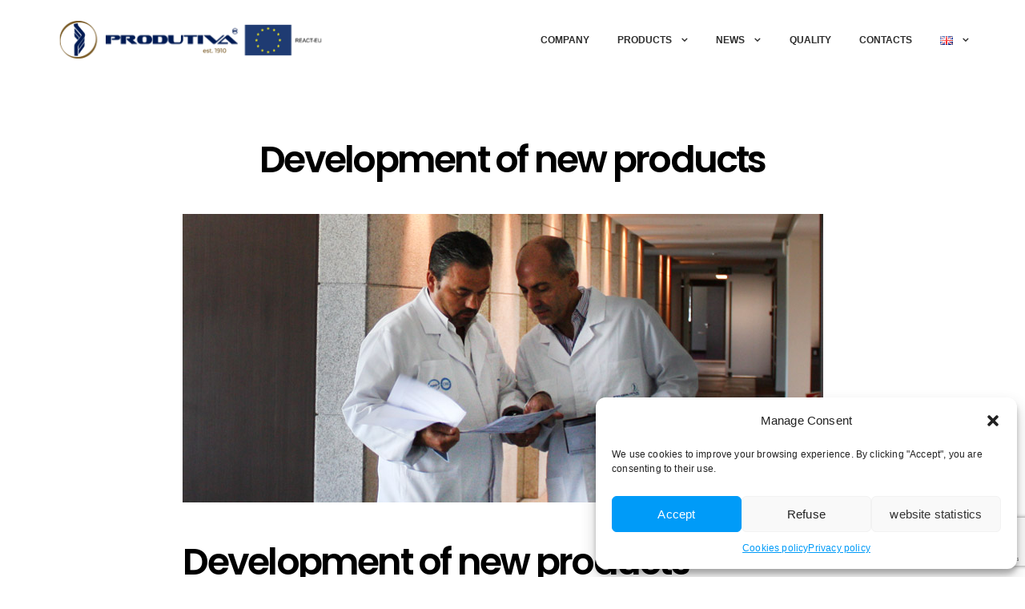

--- FILE ---
content_type: text/html; charset=UTF-8
request_url: https://www.produtiva.net/v4/en/development-of-new-products/
body_size: 19881
content:
<!DOCTYPE html>
<html lang="en-GB">
<head>
	<meta charset="UTF-8">
	<meta name="viewport" content="width=device-width, initial-scale=1">
	<link rel="profile" href="https://gmpg.org/xfn/11">
	<link rel="pingback" href="https://www.produtiva.net/v4/xmlrpc.php">
	<link rel="apple-touch-icon" sizes="180x180" href="/apple-touch-icon.png">
	<link rel="icon" type="image/png" sizes="32x32" href="/favicon-32x32.png">
	<link rel="icon" type="image/png" sizes="16x16" href="/favicon-16x16.png">
	<link rel="manifest" href="/site.webmanifest">
	<link rel="mask-icon" href="/safari-pinned-tab.svg" color="#5bbad5">
	<meta name="msapplication-TileColor" content="#2b5797">
	<meta name="theme-color" content="#ffffff">


	<meta name='robots' content='index, follow, max-image-preview:large, max-snippet:-1, max-video-preview:-1' />
	<style>img:is([sizes="auto" i], [sizes^="auto," i]) { contain-intrinsic-size: 3000px 1500px }</style>
	<link rel="alternate" href="https://www.produtiva.net/v4/desenvolvimento-de-novos-produtos/" hreflang="pt" />
<link rel="alternate" href="https://www.produtiva.net/v4/en/development-of-new-products/" hreflang="en" />

	<!-- This site is optimized with the Yoast SEO plugin v25.5 - https://yoast.com/wordpress/plugins/seo/ -->
	<title>Development of new products - Produtiva</title>
	<link rel="canonical" href="https://www.produtiva.net/v4/en/development-of-new-products/" />
	<meta property="og:locale" content="en_GB" />
	<meta property="og:locale:alternate" content="pt_PT" />
	<meta property="og:type" content="article" />
	<meta property="og:title" content="Development of new products - Produtiva" />
	<meta property="og:url" content="https://www.produtiva.net/v4/en/development-of-new-products/" />
	<meta property="og:site_name" content="Produtiva" />
	<meta property="article:published_time" content="2020-01-14T00:55:42+00:00" />
	<meta property="article:modified_time" content="2020-07-15T13:51:54+00:00" />
	<meta property="og:image" content="https://www.produtiva.net/v4/wp-content/uploads/2019/02/IMG_9752-web.jpg" />
	<meta property="og:image:width" content="800" />
	<meta property="og:image:height" content="360" />
	<meta property="og:image:type" content="image/jpeg" />
	<meta name="author" content="DS-admin" />
	<meta name="twitter:card" content="summary_large_image" />
	<meta name="twitter:label1" content="Written by" />
	<meta name="twitter:data1" content="DS-admin" />
	<script type="application/ld+json" class="yoast-schema-graph">{"@context":"https://schema.org","@graph":[{"@type":"Article","@id":"https://www.produtiva.net/v4/en/development-of-new-products/#article","isPartOf":{"@id":"https://www.produtiva.net/v4/en/development-of-new-products/"},"author":{"name":"DS-admin","@id":"https://www.produtiva.net/v4/en/homepage/#/schema/person/e8e2ce3dd5bc46d3bb03d90c52125ba1"},"headline":"Development of new products","datePublished":"2020-01-14T00:55:42+00:00","dateModified":"2020-07-15T13:51:54+00:00","mainEntityOfPage":{"@id":"https://www.produtiva.net/v4/en/development-of-new-products/"},"wordCount":100,"commentCount":0,"publisher":{"@id":"https://www.produtiva.net/v4/en/homepage/#organization"},"image":{"@id":"https://www.produtiva.net/v4/en/development-of-new-products/#primaryimage"},"thumbnailUrl":"https://www.produtiva.net/v4/wp-content/uploads/2019/02/IMG_9752-web.jpg","articleSection":["Sem categoria"],"inLanguage":"en-GB","potentialAction":[{"@type":"CommentAction","name":"Comment","target":["https://www.produtiva.net/v4/en/development-of-new-products/#respond"]}]},{"@type":"WebPage","@id":"https://www.produtiva.net/v4/en/development-of-new-products/","url":"https://www.produtiva.net/v4/en/development-of-new-products/","name":"Development of new products - Produtiva","isPartOf":{"@id":"https://www.produtiva.net/v4/en/homepage/#website"},"primaryImageOfPage":{"@id":"https://www.produtiva.net/v4/en/development-of-new-products/#primaryimage"},"image":{"@id":"https://www.produtiva.net/v4/en/development-of-new-products/#primaryimage"},"thumbnailUrl":"https://www.produtiva.net/v4/wp-content/uploads/2019/02/IMG_9752-web.jpg","datePublished":"2020-01-14T00:55:42+00:00","dateModified":"2020-07-15T13:51:54+00:00","breadcrumb":{"@id":"https://www.produtiva.net/v4/en/development-of-new-products/#breadcrumb"},"inLanguage":"en-GB","potentialAction":[{"@type":"ReadAction","target":["https://www.produtiva.net/v4/en/development-of-new-products/"]}]},{"@type":"ImageObject","inLanguage":"en-GB","@id":"https://www.produtiva.net/v4/en/development-of-new-products/#primaryimage","url":"https://www.produtiva.net/v4/wp-content/uploads/2019/02/IMG_9752-web.jpg","contentUrl":"https://www.produtiva.net/v4/wp-content/uploads/2019/02/IMG_9752-web.jpg","width":800,"height":360},{"@type":"BreadcrumbList","@id":"https://www.produtiva.net/v4/en/development-of-new-products/#breadcrumb","itemListElement":[{"@type":"ListItem","position":1,"name":"Início","item":"https://www.produtiva.net/v4/en/homepage/"},{"@type":"ListItem","position":2,"name":"Development of new products"}]},{"@type":"WebSite","@id":"https://www.produtiva.net/v4/en/homepage/#website","url":"https://www.produtiva.net/v4/en/homepage/","name":"Produtiva","description":"SA","publisher":{"@id":"https://www.produtiva.net/v4/en/homepage/#organization"},"potentialAction":[{"@type":"SearchAction","target":{"@type":"EntryPoint","urlTemplate":"https://www.produtiva.net/v4/en/homepage/?s={search_term_string}"},"query-input":{"@type":"PropertyValueSpecification","valueRequired":true,"valueName":"search_term_string"}}],"inLanguage":"en-GB"},{"@type":"Organization","@id":"https://www.produtiva.net/v4/en/homepage/#organization","name":"Produtiva","url":"https://www.produtiva.net/v4/en/homepage/","logo":{"@type":"ImageObject","inLanguage":"en-GB","@id":"https://www.produtiva.net/v4/en/homepage/#/schema/logo/image/","url":"https://www.produtiva.net/v4/wp-content/uploads/2019/08/logo-produtiva-black.png","contentUrl":"https://www.produtiva.net/v4/wp-content/uploads/2019/08/logo-produtiva-black.png","width":238,"height":52,"caption":"Produtiva"},"image":{"@id":"https://www.produtiva.net/v4/en/homepage/#/schema/logo/image/"}},{"@type":"Person","@id":"https://www.produtiva.net/v4/en/homepage/#/schema/person/e8e2ce3dd5bc46d3bb03d90c52125ba1","name":"DS-admin","image":{"@type":"ImageObject","inLanguage":"en-GB","@id":"https://www.produtiva.net/v4/en/homepage/#/schema/person/image/","url":"https://secure.gravatar.com/avatar/d1948c8d233d4ce2b4d571f3562b205a18016618b104f9fe1108b309ba09832f?s=96&d=mm&r=g","contentUrl":"https://secure.gravatar.com/avatar/d1948c8d233d4ce2b4d571f3562b205a18016618b104f9fe1108b309ba09832f?s=96&d=mm&r=g","caption":"DS-admin"},"url":"https://www.produtiva.net/v4/en/author/ds-admin/"}]}</script>
	<!-- / Yoast SEO plugin. -->


<link rel='dns-prefetch' href='//maps.google.com' />
<link rel='dns-prefetch' href='//fonts.googleapis.com' />
<link rel="alternate" type="application/rss+xml" title="Produtiva &raquo; Feed" href="https://www.produtiva.net/v4/en/feed/" />
<link rel="alternate" type="application/rss+xml" title="Produtiva &raquo; Comments Feed" href="https://www.produtiva.net/v4/en/comments/feed/" />
<link rel="alternate" type="application/rss+xml" title="Produtiva &raquo; Development of new products Comments Feed" href="https://www.produtiva.net/v4/en/development-of-new-products/feed/" />
<script type="text/javascript">
/* <![CDATA[ */
window._wpemojiSettings = {"baseUrl":"https:\/\/s.w.org\/images\/core\/emoji\/16.0.1\/72x72\/","ext":".png","svgUrl":"https:\/\/s.w.org\/images\/core\/emoji\/16.0.1\/svg\/","svgExt":".svg","source":{"concatemoji":"https:\/\/www.produtiva.net\/v4\/wp-includes\/js\/wp-emoji-release.min.js?ver=6.8.3"}};
/*! This file is auto-generated */
!function(s,n){var o,i,e;function c(e){try{var t={supportTests:e,timestamp:(new Date).valueOf()};sessionStorage.setItem(o,JSON.stringify(t))}catch(e){}}function p(e,t,n){e.clearRect(0,0,e.canvas.width,e.canvas.height),e.fillText(t,0,0);var t=new Uint32Array(e.getImageData(0,0,e.canvas.width,e.canvas.height).data),a=(e.clearRect(0,0,e.canvas.width,e.canvas.height),e.fillText(n,0,0),new Uint32Array(e.getImageData(0,0,e.canvas.width,e.canvas.height).data));return t.every(function(e,t){return e===a[t]})}function u(e,t){e.clearRect(0,0,e.canvas.width,e.canvas.height),e.fillText(t,0,0);for(var n=e.getImageData(16,16,1,1),a=0;a<n.data.length;a++)if(0!==n.data[a])return!1;return!0}function f(e,t,n,a){switch(t){case"flag":return n(e,"\ud83c\udff3\ufe0f\u200d\u26a7\ufe0f","\ud83c\udff3\ufe0f\u200b\u26a7\ufe0f")?!1:!n(e,"\ud83c\udde8\ud83c\uddf6","\ud83c\udde8\u200b\ud83c\uddf6")&&!n(e,"\ud83c\udff4\udb40\udc67\udb40\udc62\udb40\udc65\udb40\udc6e\udb40\udc67\udb40\udc7f","\ud83c\udff4\u200b\udb40\udc67\u200b\udb40\udc62\u200b\udb40\udc65\u200b\udb40\udc6e\u200b\udb40\udc67\u200b\udb40\udc7f");case"emoji":return!a(e,"\ud83e\udedf")}return!1}function g(e,t,n,a){var r="undefined"!=typeof WorkerGlobalScope&&self instanceof WorkerGlobalScope?new OffscreenCanvas(300,150):s.createElement("canvas"),o=r.getContext("2d",{willReadFrequently:!0}),i=(o.textBaseline="top",o.font="600 32px Arial",{});return e.forEach(function(e){i[e]=t(o,e,n,a)}),i}function t(e){var t=s.createElement("script");t.src=e,t.defer=!0,s.head.appendChild(t)}"undefined"!=typeof Promise&&(o="wpEmojiSettingsSupports",i=["flag","emoji"],n.supports={everything:!0,everythingExceptFlag:!0},e=new Promise(function(e){s.addEventListener("DOMContentLoaded",e,{once:!0})}),new Promise(function(t){var n=function(){try{var e=JSON.parse(sessionStorage.getItem(o));if("object"==typeof e&&"number"==typeof e.timestamp&&(new Date).valueOf()<e.timestamp+604800&&"object"==typeof e.supportTests)return e.supportTests}catch(e){}return null}();if(!n){if("undefined"!=typeof Worker&&"undefined"!=typeof OffscreenCanvas&&"undefined"!=typeof URL&&URL.createObjectURL&&"undefined"!=typeof Blob)try{var e="postMessage("+g.toString()+"("+[JSON.stringify(i),f.toString(),p.toString(),u.toString()].join(",")+"));",a=new Blob([e],{type:"text/javascript"}),r=new Worker(URL.createObjectURL(a),{name:"wpTestEmojiSupports"});return void(r.onmessage=function(e){c(n=e.data),r.terminate(),t(n)})}catch(e){}c(n=g(i,f,p,u))}t(n)}).then(function(e){for(var t in e)n.supports[t]=e[t],n.supports.everything=n.supports.everything&&n.supports[t],"flag"!==t&&(n.supports.everythingExceptFlag=n.supports.everythingExceptFlag&&n.supports[t]);n.supports.everythingExceptFlag=n.supports.everythingExceptFlag&&!n.supports.flag,n.DOMReady=!1,n.readyCallback=function(){n.DOMReady=!0}}).then(function(){return e}).then(function(){var e;n.supports.everything||(n.readyCallback(),(e=n.source||{}).concatemoji?t(e.concatemoji):e.wpemoji&&e.twemoji&&(t(e.twemoji),t(e.wpemoji)))}))}((window,document),window._wpemojiSettings);
/* ]]> */
</script>
<style id='wp-emoji-styles-inline-css' type='text/css'>

	img.wp-smiley, img.emoji {
		display: inline !important;
		border: none !important;
		box-shadow: none !important;
		height: 1em !important;
		width: 1em !important;
		margin: 0 0.07em !important;
		vertical-align: -0.1em !important;
		background: none !important;
		padding: 0 !important;
	}
</style>
<link rel='stylesheet' id='wp-block-library-css' href='https://www.produtiva.net/v4/wp-includes/css/dist/block-library/style.min.css?ver=6.8.3' type='text/css' media='all' />
<style id='classic-theme-styles-inline-css' type='text/css'>
/*! This file is auto-generated */
.wp-block-button__link{color:#fff;background-color:#32373c;border-radius:9999px;box-shadow:none;text-decoration:none;padding:calc(.667em + 2px) calc(1.333em + 2px);font-size:1.125em}.wp-block-file__button{background:#32373c;color:#fff;text-decoration:none}
</style>
<style id='global-styles-inline-css' type='text/css'>
:root{--wp--preset--aspect-ratio--square: 1;--wp--preset--aspect-ratio--4-3: 4/3;--wp--preset--aspect-ratio--3-4: 3/4;--wp--preset--aspect-ratio--3-2: 3/2;--wp--preset--aspect-ratio--2-3: 2/3;--wp--preset--aspect-ratio--16-9: 16/9;--wp--preset--aspect-ratio--9-16: 9/16;--wp--preset--color--black: #000000;--wp--preset--color--cyan-bluish-gray: #abb8c3;--wp--preset--color--white: #ffffff;--wp--preset--color--pale-pink: #f78da7;--wp--preset--color--vivid-red: #cf2e2e;--wp--preset--color--luminous-vivid-orange: #ff6900;--wp--preset--color--luminous-vivid-amber: #fcb900;--wp--preset--color--light-green-cyan: #7bdcb5;--wp--preset--color--vivid-green-cyan: #00d084;--wp--preset--color--pale-cyan-blue: #8ed1fc;--wp--preset--color--vivid-cyan-blue: #0693e3;--wp--preset--color--vivid-purple: #9b51e0;--wp--preset--gradient--vivid-cyan-blue-to-vivid-purple: linear-gradient(135deg,rgba(6,147,227,1) 0%,rgb(155,81,224) 100%);--wp--preset--gradient--light-green-cyan-to-vivid-green-cyan: linear-gradient(135deg,rgb(122,220,180) 0%,rgb(0,208,130) 100%);--wp--preset--gradient--luminous-vivid-amber-to-luminous-vivid-orange: linear-gradient(135deg,rgba(252,185,0,1) 0%,rgba(255,105,0,1) 100%);--wp--preset--gradient--luminous-vivid-orange-to-vivid-red: linear-gradient(135deg,rgba(255,105,0,1) 0%,rgb(207,46,46) 100%);--wp--preset--gradient--very-light-gray-to-cyan-bluish-gray: linear-gradient(135deg,rgb(238,238,238) 0%,rgb(169,184,195) 100%);--wp--preset--gradient--cool-to-warm-spectrum: linear-gradient(135deg,rgb(74,234,220) 0%,rgb(151,120,209) 20%,rgb(207,42,186) 40%,rgb(238,44,130) 60%,rgb(251,105,98) 80%,rgb(254,248,76) 100%);--wp--preset--gradient--blush-light-purple: linear-gradient(135deg,rgb(255,206,236) 0%,rgb(152,150,240) 100%);--wp--preset--gradient--blush-bordeaux: linear-gradient(135deg,rgb(254,205,165) 0%,rgb(254,45,45) 50%,rgb(107,0,62) 100%);--wp--preset--gradient--luminous-dusk: linear-gradient(135deg,rgb(255,203,112) 0%,rgb(199,81,192) 50%,rgb(65,88,208) 100%);--wp--preset--gradient--pale-ocean: linear-gradient(135deg,rgb(255,245,203) 0%,rgb(182,227,212) 50%,rgb(51,167,181) 100%);--wp--preset--gradient--electric-grass: linear-gradient(135deg,rgb(202,248,128) 0%,rgb(113,206,126) 100%);--wp--preset--gradient--midnight: linear-gradient(135deg,rgb(2,3,129) 0%,rgb(40,116,252) 100%);--wp--preset--font-size--small: 13px;--wp--preset--font-size--medium: 20px;--wp--preset--font-size--large: 36px;--wp--preset--font-size--x-large: 42px;--wp--preset--spacing--20: 0.44rem;--wp--preset--spacing--30: 0.67rem;--wp--preset--spacing--40: 1rem;--wp--preset--spacing--50: 1.5rem;--wp--preset--spacing--60: 2.25rem;--wp--preset--spacing--70: 3.38rem;--wp--preset--spacing--80: 5.06rem;--wp--preset--shadow--natural: 6px 6px 9px rgba(0, 0, 0, 0.2);--wp--preset--shadow--deep: 12px 12px 50px rgba(0, 0, 0, 0.4);--wp--preset--shadow--sharp: 6px 6px 0px rgba(0, 0, 0, 0.2);--wp--preset--shadow--outlined: 6px 6px 0px -3px rgba(255, 255, 255, 1), 6px 6px rgba(0, 0, 0, 1);--wp--preset--shadow--crisp: 6px 6px 0px rgba(0, 0, 0, 1);}:where(.is-layout-flex){gap: 0.5em;}:where(.is-layout-grid){gap: 0.5em;}body .is-layout-flex{display: flex;}.is-layout-flex{flex-wrap: wrap;align-items: center;}.is-layout-flex > :is(*, div){margin: 0;}body .is-layout-grid{display: grid;}.is-layout-grid > :is(*, div){margin: 0;}:where(.wp-block-columns.is-layout-flex){gap: 2em;}:where(.wp-block-columns.is-layout-grid){gap: 2em;}:where(.wp-block-post-template.is-layout-flex){gap: 1.25em;}:where(.wp-block-post-template.is-layout-grid){gap: 1.25em;}.has-black-color{color: var(--wp--preset--color--black) !important;}.has-cyan-bluish-gray-color{color: var(--wp--preset--color--cyan-bluish-gray) !important;}.has-white-color{color: var(--wp--preset--color--white) !important;}.has-pale-pink-color{color: var(--wp--preset--color--pale-pink) !important;}.has-vivid-red-color{color: var(--wp--preset--color--vivid-red) !important;}.has-luminous-vivid-orange-color{color: var(--wp--preset--color--luminous-vivid-orange) !important;}.has-luminous-vivid-amber-color{color: var(--wp--preset--color--luminous-vivid-amber) !important;}.has-light-green-cyan-color{color: var(--wp--preset--color--light-green-cyan) !important;}.has-vivid-green-cyan-color{color: var(--wp--preset--color--vivid-green-cyan) !important;}.has-pale-cyan-blue-color{color: var(--wp--preset--color--pale-cyan-blue) !important;}.has-vivid-cyan-blue-color{color: var(--wp--preset--color--vivid-cyan-blue) !important;}.has-vivid-purple-color{color: var(--wp--preset--color--vivid-purple) !important;}.has-black-background-color{background-color: var(--wp--preset--color--black) !important;}.has-cyan-bluish-gray-background-color{background-color: var(--wp--preset--color--cyan-bluish-gray) !important;}.has-white-background-color{background-color: var(--wp--preset--color--white) !important;}.has-pale-pink-background-color{background-color: var(--wp--preset--color--pale-pink) !important;}.has-vivid-red-background-color{background-color: var(--wp--preset--color--vivid-red) !important;}.has-luminous-vivid-orange-background-color{background-color: var(--wp--preset--color--luminous-vivid-orange) !important;}.has-luminous-vivid-amber-background-color{background-color: var(--wp--preset--color--luminous-vivid-amber) !important;}.has-light-green-cyan-background-color{background-color: var(--wp--preset--color--light-green-cyan) !important;}.has-vivid-green-cyan-background-color{background-color: var(--wp--preset--color--vivid-green-cyan) !important;}.has-pale-cyan-blue-background-color{background-color: var(--wp--preset--color--pale-cyan-blue) !important;}.has-vivid-cyan-blue-background-color{background-color: var(--wp--preset--color--vivid-cyan-blue) !important;}.has-vivid-purple-background-color{background-color: var(--wp--preset--color--vivid-purple) !important;}.has-black-border-color{border-color: var(--wp--preset--color--black) !important;}.has-cyan-bluish-gray-border-color{border-color: var(--wp--preset--color--cyan-bluish-gray) !important;}.has-white-border-color{border-color: var(--wp--preset--color--white) !important;}.has-pale-pink-border-color{border-color: var(--wp--preset--color--pale-pink) !important;}.has-vivid-red-border-color{border-color: var(--wp--preset--color--vivid-red) !important;}.has-luminous-vivid-orange-border-color{border-color: var(--wp--preset--color--luminous-vivid-orange) !important;}.has-luminous-vivid-amber-border-color{border-color: var(--wp--preset--color--luminous-vivid-amber) !important;}.has-light-green-cyan-border-color{border-color: var(--wp--preset--color--light-green-cyan) !important;}.has-vivid-green-cyan-border-color{border-color: var(--wp--preset--color--vivid-green-cyan) !important;}.has-pale-cyan-blue-border-color{border-color: var(--wp--preset--color--pale-cyan-blue) !important;}.has-vivid-cyan-blue-border-color{border-color: var(--wp--preset--color--vivid-cyan-blue) !important;}.has-vivid-purple-border-color{border-color: var(--wp--preset--color--vivid-purple) !important;}.has-vivid-cyan-blue-to-vivid-purple-gradient-background{background: var(--wp--preset--gradient--vivid-cyan-blue-to-vivid-purple) !important;}.has-light-green-cyan-to-vivid-green-cyan-gradient-background{background: var(--wp--preset--gradient--light-green-cyan-to-vivid-green-cyan) !important;}.has-luminous-vivid-amber-to-luminous-vivid-orange-gradient-background{background: var(--wp--preset--gradient--luminous-vivid-amber-to-luminous-vivid-orange) !important;}.has-luminous-vivid-orange-to-vivid-red-gradient-background{background: var(--wp--preset--gradient--luminous-vivid-orange-to-vivid-red) !important;}.has-very-light-gray-to-cyan-bluish-gray-gradient-background{background: var(--wp--preset--gradient--very-light-gray-to-cyan-bluish-gray) !important;}.has-cool-to-warm-spectrum-gradient-background{background: var(--wp--preset--gradient--cool-to-warm-spectrum) !important;}.has-blush-light-purple-gradient-background{background: var(--wp--preset--gradient--blush-light-purple) !important;}.has-blush-bordeaux-gradient-background{background: var(--wp--preset--gradient--blush-bordeaux) !important;}.has-luminous-dusk-gradient-background{background: var(--wp--preset--gradient--luminous-dusk) !important;}.has-pale-ocean-gradient-background{background: var(--wp--preset--gradient--pale-ocean) !important;}.has-electric-grass-gradient-background{background: var(--wp--preset--gradient--electric-grass) !important;}.has-midnight-gradient-background{background: var(--wp--preset--gradient--midnight) !important;}.has-small-font-size{font-size: var(--wp--preset--font-size--small) !important;}.has-medium-font-size{font-size: var(--wp--preset--font-size--medium) !important;}.has-large-font-size{font-size: var(--wp--preset--font-size--large) !important;}.has-x-large-font-size{font-size: var(--wp--preset--font-size--x-large) !important;}
:where(.wp-block-post-template.is-layout-flex){gap: 1.25em;}:where(.wp-block-post-template.is-layout-grid){gap: 1.25em;}
:where(.wp-block-columns.is-layout-flex){gap: 2em;}:where(.wp-block-columns.is-layout-grid){gap: 2em;}
:root :where(.wp-block-pullquote){font-size: 1.5em;line-height: 1.6;}
</style>
<link rel='stylesheet' id='cf7-style-frontend-style-css' href='https://www.produtiva.net/v4/wp-content/plugins/contact-form-7-style/css/frontend.css?ver=3.1.9' type='text/css' media='all' />
<link rel='stylesheet' id='cf7-style-responsive-style-css' href='https://www.produtiva.net/v4/wp-content/plugins/contact-form-7-style/css/responsive.css?ver=3.1.9' type='text/css' media='all' />
<link rel='stylesheet' id='contact-form-7-css' href='https://www.produtiva.net/v4/wp-content/plugins/contact-form-7/includes/css/styles.css?ver=6.1' type='text/css' media='all' />
<link rel='stylesheet' id='rs-plugin-settings-css' href='https://www.produtiva.net/v4/wp-content/plugins/revslider/public/assets/css/settings.css?ver=5.4.8.1' type='text/css' media='all' />
<style id='rs-plugin-settings-inline-css' type='text/css'>
#rs-demo-id {}
</style>
<link rel='stylesheet' id='cmplz-general-css' href='https://www.produtiva.net/v4/wp-content/plugins/complianz-gdpr/assets/css/cookieblocker.min.css?ver=1752832022' type='text/css' media='all' />
<link rel='stylesheet' id='childstyle-css' href='https://www.produtiva.net/v4/wp-content/themes/fortun-child/style.css?ver=6.8.3' type='text/css' media='all' />
<link rel='stylesheet' id='agni-custom-font-css' href='https://www.produtiva.net/v4/wp-content/themes/fortun/agni/assets/css/custom.css?ver=6.8.3' type='text/css' media='all' />
<link rel='stylesheet' id='ionicons-css' href='https://www.produtiva.net/v4/wp-content/themes/fortun/css/ionicons.min.css?ver=2.0.1' type='text/css' media='all' />
<link rel='stylesheet' id='font-awesome-css' href='https://www.produtiva.net/v4/wp-content/themes/fortun/css/font-awesome.min.css?ver=4.7' type='text/css' media='all' />
<link rel='stylesheet' id='pe-stroke-css' href='https://www.produtiva.net/v4/wp-content/themes/fortun/css/Pe-icon-7-stroke.min.css?ver=1.2.0' type='text/css' media='all' />
<link rel='stylesheet' id='pe-filled-css' href='https://www.produtiva.net/v4/wp-content/themes/fortun/css/Pe-icon-7-filled.min.css?ver=1.2.0' type='text/css' media='all' />
<link rel='stylesheet' id='linea-arrows-css' href='https://www.produtiva.net/v4/wp-content/themes/fortun/css/linea-arrows.min.css?ver=1.0' type='text/css' media='all' />
<link rel='stylesheet' id='linea-basic-css' href='https://www.produtiva.net/v4/wp-content/themes/fortun/css/linea-basic.min.css?ver=1.0' type='text/css' media='all' />
<link rel='stylesheet' id='linea-elaboration-css' href='https://www.produtiva.net/v4/wp-content/themes/fortun/css/linea-elaboration.min.css?ver=1.0' type='text/css' media='all' />
<link rel='stylesheet' id='linea-ecommerce-css' href='https://www.produtiva.net/v4/wp-content/themes/fortun/css/linea-ecommerce.min.css?ver=1.0' type='text/css' media='all' />
<link rel='stylesheet' id='linea-software-css' href='https://www.produtiva.net/v4/wp-content/themes/fortun/css/linea-software.min.css?ver=1.0' type='text/css' media='all' />
<link rel='stylesheet' id='linea-music-css' href='https://www.produtiva.net/v4/wp-content/themes/fortun/css/linea-music.min.css?ver=1.0' type='text/css' media='all' />
<link rel='stylesheet' id='linea-weather-css' href='https://www.produtiva.net/v4/wp-content/themes/fortun/css/linea-weather.min.css?ver=1.0' type='text/css' media='all' />
<link rel='stylesheet' id='webfont-medical-icons-css' href='https://www.produtiva.net/v4/wp-content/themes/fortun/css/wfmi-style.min.css?ver=1.0' type='text/css' media='all' />
<link rel='stylesheet' id='fortun-plugins-style-css' href='https://www.produtiva.net/v4/wp-content/themes/fortun/css/fortun-plugins.css?ver=6.8.3' type='text/css' media='all' />
<link rel='stylesheet' id='fortun-bootstrap-css' href='https://www.produtiva.net/v4/wp-content/themes/fortun/css/fortun.css?ver=6.8.3' type='text/css' media='all' />
<link rel='stylesheet' id='fortun-style-css' href='https://www.produtiva.net/v4/wp-content/themes/fortun-child/style.css?ver=1.0' type='text/css' media='all' />
<link rel='stylesheet' id='fortun-style-demo6-css' href='https://www.produtiva.net/v4/wp-content/themes/fortun/css/demo6.css?ver=1.0' type='text/css' media='all' />
<link rel='stylesheet' id='fortun-responsive-css' href='https://www.produtiva.net/v4/wp-content/themes/fortun/css/responsive.css?ver=1.0' type='text/css' media='all' />
<link rel='stylesheet' id='fortun-fonts-css' href='//fonts.googleapis.com/css?family=Poppins%3A600%7CSource+Sans+Pro%3A400%2C600%2C700&#038;ver=6.8.3' type='text/css' media='all' />
<link rel='stylesheet' id='fortun-custom-styles-css' href='https://www.produtiva.net/v4/wp-content/themes/fortun/css/custom.css?ver=6.8.3' type='text/css' media='all' />
<style id='fortun-custom-styles-inline-css' type='text/css'>
body{
				visibility: hidden;
			}.header-icon img{
				max-height:52px;
				height:52px;
			}
			@media (max-width: 767px) {	
				.header-icon img {
					max-height:28px;
				}
			}.nav-menu{
					line-height: 98px;
				}
				.header-menu-icons{
					margin: 33px 0px;
				}
				.toggle-nav-menu{
					padding: 24px 0px;
				}
				@media (max-width: 767px) {	
					.header-menu-icons{
						margin:14px 0;
					}
					.toggle-nav-menu{
						padding: 12px 0px;
					}
				}/* Fortun Custom CSS */
		body{
			font-size: 17px;
			line-height: ;
			text-transform: none;
		}
		h1, .h1{
			font-size: 46px;
		}
		h2, .h2{
			font-size: 38px;
		}
		h3, .h3{
			font-size: 32px;
		}
		h4, .h4{
			font-size: 24px;
		}
		h5, .h5{
			font-size: 19px;
		}
		h6, .h6{
			font-size: 16px;
		}
		ul.nav-menu-content >li, div.nav-menu-content ul > li, ul.nav-menu-content >li >a, div.nav-menu-content ul > li > a{
			font-size: 12px;
		}
		.nav-menu a, .tab-nav-menu a{
			text-transform: uppercase;
		}
		.burg-text{
			color: ;
		}
		@media (max-width: 1199px) {
			.header-navigation-menu.strip-header-menu{
				background-color: rgba(248,246,246,1);
			}
		}
		@media (min-width: 1200px) {
			.strip-header-menu .activeBurg.burg:before, .strip-header-menu .activeBurg.burg:after{
				background-color: ;
			}
			.strip-header-menu.header-sticky.top-sticky .toggle-nav-menu-additional .activeBurg.burg:before, .strip-header-menu.header-sticky.top-sticky .toggle-nav-menu-additional .activeBurg.burg:after{
				background-color: ;
			}
		}
		.header-sticky.top-sticky .toggle-nav-menu-additional .burg-text{
			color: ;
		}
		
		h1, h2, h3, h4, h5, h6,.h1,.h2,.h3,.h4,.h5,.h6, .primary-typo, .vc_tta-title-text{
			line-height: ;
			text-transform: none;
		}
		.section-sub-heading-text, .additional-typo{
			line-height: ;
			text-transform: none;
		}

		.has-menu-button ul.nav-menu-content >li:last-child >a, .has-menu-button div.nav-menu-content >ul >li:last-child >a{
			font-size: 14px;
		}
		.has-menu-button ul.nav-menu-content >li:last-child >a, .has-menu-button div.nav-menu-content >ul >li:last-child >a{
			color: #ffffff !important;
		}

		.special-typo{
			line-height: ;
			text-transform: none;
		}

		.preloader-style-2 .cssload-loader:before{
			border-color: #ffffff;
		}

		/* Fortun Custom Colors */
		blockquote{
			border-color: #009bf8;
		}

		/* Buttons */
		.btn-default, input.btn-default {
			color: #fff;
			background-color: ;
			border-color: ;
		}
		.btn-default:hover, input.btn-default:hover {
			color: ;
			background-color: transparent;
			border-color: ;
		}
		.btn-primary, input.btn-primary {
			color: #fff;
			background-color: ;
			border-color: ;
		}
		.btn-primary:hover, input.btn-primary:hover{
			color: ;
			background-color: transparent;
			border-color: ;
		}
		.btn-accent, input.btn-accent {
			color: #fff;
			background-color: #009bf8;
			border-color: #009bf8;
		}
		.btn-accent:hover, input.btn-accent:hover {
			color: #009bf8;
			background-color: transparent;
			border-color: #009bf8;
		}
		.btn-alt, .btn-alt:focus, .btn-alt:hover, input.btn-alt, input.btn-alt:focus, input.btn-alt:hover {
			background-color: transparent;
		}
		.btn-default.btn-alt, input.btn-default.btn-alt {
			color: ;
			border-color: ;
		}
		.btn-primary.btn-alt, input.btn-primary.btn-alt {
			color: ;
			border-color: ;
		}
		.btn-accent.btn-alt, input.btn-accent.btn-alt {
			color: #009bf8;
			border-color: #009bf8;
		}
		.btn-default.btn-alt:hover, input.btn-default.btn-alt:hover {
			background-color: ;
			color: #fff;
			border-color: ;
		}
		.btn-primary.btn-alt:hover, input.btn-primary.btn-alt:hover {
			background-color: ;
			color: #fff;
			border-color: ;
		}
		.btn-accent.btn-alt:hover, input.btn-accent.btn-alt:hover {
			background-color: #009bf8;
			color: #fff;
			border-color: #009bf8;
		}
		.btn-link {
			color: ;
			border-color: transparent;
		}
		.btn-link:hover {
			border-color: ;
		}
		
		/* Custom colors */
		.additional-nav-menu a:hover, .nav-menu-content li a:hover, .nav-menu-content li a:active, .nav-menu-content li.current-menu-item:not(.current_page_item) > a, .nav-menu-content li ul li.current-menu-item:not(.current_page_item) > a, .nav-menu-content li.current-menu-item:not(.current_page_item) > a:hover, .nav-menu-content li ul li.current-menu-item:not(.current_page_item) > a:hover, .tab-nav-menu a:hover, .header-toggle ul a:hover, .post-author a, .post-sharing-buttons a:hover, .widget_fortun_social_icons a:hover, .sidebar .widget-title, .filter a:hover, .filter a:focus, .filter a.active, .section-heading-icon, .agni_custom_heading i{
			color: #009bf8;
		}
		.nav-menu-content li.current-menu-item:not(.current_page_item) > a, .nav-menu-content li ul li.current-menu-item:not(.current_page_item) > a, .nav-menu-content li.current-menu-item:not(.current_page_item) > a:hover, .nav-menu-content li ul li.current-menu-item:not(.current_page_item) > a:hover{
			color: #009bf8;
		}
		.nav-menu-content .current_page_ancestor .current-menu-item:not(.current_page_item) > a {
		    color:#ffffff;
		}
		.nav-menu-content .current_page_ancestor .current-menu-item:not(.current_page_item) > a:hover {
			color:#009bf8;
		}

		.sticky:before, .owl-dot.active span, .page-numbers li span:not(.dots), .blog-single-post .tags-links a, .pricing-style-1 .pricing-title, #jpreBar{
			background-color: #009bf8;
		}
		.owl-dot span, #fp-nav ul li a.active span,
#fp-nav ul li:hover a.active span, #multiscroll-nav li .active span, .slides-pagination a.current, .entry-title:after, .page-numbers li span:not(.dots), .widget_fortun_social_icons a:hover, .sidebar .widget-title, .member-meta, .milestone-style-1  .mile-count h3:after, .feature-box-title:after{
			border-color: #009bf8;
		}

		input[type="text"], input[type="email"], input[type="url"], input[type="password"], input[type="search"], textarea, a, .h1, .h2, .h3, .h4, .h5, .h6, h1, h2, h3, h4, h5, h6, .h1 .small, .h1 small, .h2 .small, .h2 small, .h3 .small, .h3 small, .h4 .small, .h4 small, .h5 .small, .h5 small, .h6 .small, .h6 small, h1 .small, h1 small, h2 .small, h2 small, h3 .small, h3 small, h4 .small, h4 small, h5 .small, h5 small, h6 .small, h6 small, .toggle-nav-menu, .slides-navigation a, .portfolio-navigation-container .post-navigation a, .footer-bar .textwidget i{
			color: ;
		}
		.nav-tabs-style-3 .nav-tabs li.active, .divide-line span, .accordion-style-3 .panel-title:not(.collapsed){
			background-color: ;
		}
		.nav-tabs-style-1 .nav-tabs li.active a, .nav-tabs li a:hover, .nav-tabs li a:focus, .nav-tabs-style-2 .nav-tabs li.active, .accordion-style-1 .panel-title, .accordion-style-1 .panel-title.collapsed:hover, .accordion-style-1 .panel-title.collapsed:focus, .accordion-style-3 .panel-title:not(.collapsed){
			border-color: ;
		}

		body, .post-sharing-buttons a, .widget_fortun_instagram_feed .follow-link{
			color: ;
		}
		.widget_fortun_instagram_feed .follow-link{
			border-color: ;
		}

		/* General & Contact form buttons */
		.btn-default {
			background-color: ;
			border-color: ;
		}
		.btn-default:hover {
			color: ;
			background-color: transparent;
		}
		.btn-primary {
			background-color: ;
			border-color: ;
		}
		.btn-primary:hover {
			color: ;
			background-color: transparent;
		}
		.btn-accent {
			background-color: #009bf8;
			border-color: #009bf8;
		}
		.btn-accent:hover {
			color: #009bf8;
			background-color: transparent;
		}
		.btn-alt, .btn-alt:focus, .btn-alt:hover {
			background-color: transparent;
		}
		.btn-default.btn-alt {
			color: ;
		}
		.btn-primary.btn-alt {
			color: ;
		}
		.btn-accent.btn-alt {
			color: #009bf8;
		}
		.btn-default.btn-alt:hover {
			background-color: ;
			color: #fff;
		}
		.btn-primary.btn-alt:hover {
			background-color: ;
			color: #fff;
		}
		.btn-accent.btn-alt:hover {
			background-color: #009bf8;
			color: #fff;
		}
		.btn-link {
			color: ;
			border-color: transparent;
		}
		.btn-link:hover {
			border-color: ;
		}

		.has-padding, .has-padding .top-padding, .has-padding .bottom-padding, .has-padding .header-sticky, .has-padding .header-top-bar, .has-padding .header-navigation-menu{
			border-width: 30px;
		}
		@media (max-width:767px) {
			.has-padding, .has-padding .top-padding, .has-padding .bottom-padding{
				border-width: 0;
			}
		}
		@media (min-width:1200px) {
			.has-padding .side-header-menu{
				margin-left: 30px;
				margin-top: 30px;
				bottom: 30px;
			}
		}
		@media (min-width:768px) {
			.has-padding .mfp-main .mfp-container{
				border-width: 30px;
			}
		}
		.has-padding, .has-padding .top-padding, .has-padding .bottom-padding, .has-padding .header-top-bar, .has-padding .header-navigation-menu, .has-padding .mfp-main .mfp-container{
			border-color: #fff;
		}

		.toggle-circled{
		    border-color: #474747;
		}
		.header-social a, .header-toggle a, .header-toggle span{
		    color: #474747;
		}
		.header-toggle ul a:hover{
		    color: #ff655c;
		}
		.header-sticky.top-sticky:not(.side-header-menu) .header-menu-icons-additional-color .toggle-circled{
		    border-color: ;
		}
		.header-sticky.top-sticky:not(.side-header-menu) .header-menu-icons-additional-color .header-social a, .header-sticky.top-sticky:not(.side-header-menu) .header-menu-icons-additional-color .header-toggle a, .header-sticky.top-sticky:not(.side-header-menu) .header-menu-icons-additional-color .header-toggle span{
		    color: ;
		}
		.header-sticky.top-sticky:not(.side-header-menu) .header-menu-icons-additional-color .header-toggle ul a:hover{
		    color: ;
		}
		
		.toggle-nav-menu{
			color: #ffffff;
		}
		.header-sticky.top-sticky .toggle-nav-menu.toggle-nav-menu-additional{
			color: #2d2d2d;
		}
		/*.burg-text{
			color: #ffffff;
		}*/
		.burg, .burg:before, .burg:after{
			background-color: #ffffff;
		}
		.activeBurg{
			background-color: transparent !important;
		}

		.header-sticky.top-sticky .toggle-nav-menu-additional .burg, .header-sticky.top-sticky .toggle-nav-menu-additional .burg:before, .header-sticky.top-sticky .toggle-nav-menu-additional .burg:after{
			background-color: #2d2d2d;
		}
		.activeBurg.burg, .activeBurg.burg:before, .activeBurg.burg:after{
			background-color: #ffffff;
		}
		.header-sticky.top-sticky .toggle-nav-menu-additional .activeBurg.burg, .header-sticky.top-sticky .toggle-nav-menu-additional .activeBurg.burg:before, .header-sticky.top-sticky .toggle-nav-menu-additional .activeBurg.burg:after{
			background-color: #ffffff;
		}
		.header-navigation-menu .header-menu-content, .side-header-menu .tab-nav-menu, .reverse_skin.header-sticky.top-sticky.header-navigation-menu.header-menu-border-additional:not(.side-header-menu) .header-menu-content, .reverse_skin.header-sticky.top-sticky.side-header-menu.header-menu-border-additional:not(.side-header-menu) .tab-nav-menu{
			border-left:0;
			border-right:0;
			border-top: 0;
			border-bottom: 0;
			border-style: solid;
		}
		.header-sticky.top-sticky.header-navigation-menu.header-menu-border-additional:not(.side-header-menu) .header-menu-content, .header-sticky.top-sticky.side-header-menu.header-menu-border-additional:not(.side-header-menu) .tab-nav-menu, .reverse_skin.header-navigation-menu .header-menu-content, .reverse_skin.side-header-menu .tab-nav-menu{
			border-top: 0;
			border-bottom: 0;
			border-style: solid;
		}
		
		
		/* Reverse Skin */
		.reverse_skin .toggle-circled{
		    border-color: ;
		}
		.reverse_skin .header-social a, .reverse_skin .header-toggle a, .reverse_skin .header-toggle span{
		    color: ;
		}
		.reverse_skin .header-toggle ul a:hover{
		    color: ;
		}
		.reverse_skin.header-sticky.top-sticky:not(.side-header-menu) .header-menu-icons-additional-color .toggle-circled{
		    border-color: #474747;
		}
		.reverse_skin.header-sticky.top-sticky:not(.side-header-menu) .header-menu-icons-additional-color .header-social a, .reverse_skin.header-sticky.top-sticky:not(.side-header-menu) .header-menu-icons-additional-color .header-toggle a, .reverse_skin.header-sticky.top-sticky:not(.side-header-menu) .header-menu-icons-additional-color .header-toggle span{
		    color: #474747;
		}
		.reverse_skin.header-sticky.top-sticky:not(.side-header-menu) .header-menu-icons-additional-color .header-toggle ul a:hover{
		    color: #ff655c;
		}
		
		.reverse_skin .toggle-nav-menu{
			color: #2d2d2d;
		}
		.reverse_skin.header-sticky.top-sticky .toggle-nav-menu.toggle-nav-menu-additional{
			color: #ffffff;
		}
		.reverse_skin .burg, .reverse_skin .burg:before, .reverse_skin .burg:after{
			background-color: #2d2d2d;
		}

		.reverse_skin.header-sticky.top-sticky .toggle-nav-menu-additional .burg, .reverse_skin.header-sticky.top-sticky .toggle-nav-menu-additional .burg:before, .reverse_skin.header-sticky.top-sticky .toggle-nav-menu-additional .burg:after{
			background-color: #ffffff;
		}
		.reverse_skin .activeBurg.burg, .reverse_skin .activeBurg.burg:before, .reverse_skin .activeBurg.burg:after{
			background-color: #ffffff;
		}
		.reverse_skin.header-sticky.top-sticky .toggle-nav-menu-additional .activeBurg.burg, .reverse_skin.header-sticky.top-sticky .toggle-nav-menu-additional .activeBurg.burg:before, .reverse_skin.header-sticky.top-sticky .toggle-nav-menu-additional .activeBurg.burg:after{
			background-color: #ffffff;
		}

		.footer-social .circled{
			color: #ffffff;
		}
		.footer-social a, .footer-social .circled{
			color: #ffffff;
		}
		.footer-social .circled{
			border-color: #ffffff;
		}
		.footer-social a:hover, .footer-social .circled:hover{
			color: #009bf8;
		}
		.footer-social .circled:hover{
			border-color: #009bf8;
		}
		.activeBurg.burg, .header-sticky.top-sticky .toggle-nav-menu-additional .activeBurg.burg, .reverse_skin .activeBurg.burg, .reverse_skin.header-sticky.top-sticky .toggle-nav-menu-additional .activeBurg.burg{
			background-color: transparent;
		}
		.portfolio-navigation-container .post-navigation a {
		    background-color: transparent;
		}
                    #header{
   margin: 0 auto;
}
/* your styles here & you can delete above reference */
.nav-menu-content .sub-menu {
    background: #ffffff !important;
}
.nav-menu-content .sub-menu li a {
    color: #020202;
}
.nav-menu-content .sub-menu li a:hover {
    color: #009bf8 !important;
}
@media (max-width:992px) {
.header-navigation-menu:not(.side-header-menu) .tab-nav-menu a {
    color: white !important;
}
}
.reverse_skin.header-sticky.top-sticky .toggle-nav-menu-additional .burg {
    background-color: #2d2d2d;
}
.reverse_skin.header-sticky.top-sticky .toggle-nav-menu-additional .burg:before {
    background-color: #2d2d2d;
}
.reverse_skin.header-sticky.top-sticky .toggle-nav-menu-additional .burg:after {
    background-color: #2d2d2d;
}
.reverse_skin.header-sticky.top-sticky .toggle-nav-menu.toggle-nav-menu-additional {
    color: #2d2d2d;
}
.reverse_skin.header-navigation-menu {
    background: #ffffff !important;
}
.reverse_skin.header-navigation-menu a {
    color: #2d2d2d !important;
}
.reverse_skin.header-navigation-menu a:hover {
    color: #009bf8 !important;
}
/*.reverse_skin.header-navigation-menu .logo-icon.logo-additional {
    background: url("https://www.deltasolucoes.com/produtiva/wp-content/uploads/2019/08/logo-produtiva-black.png") !important;
}*/
.reverse_skin.header-navigation-menu .logo-icon.logo-main {
    visibility: visible !important;
    opacity: 1 !important;
}
.reverse_skin.header-navigation-menu .logo-icon.logo-main img {
    visibility: visible !important;
    opacity: 1 !important;
    
}
.reverse_skin.header-navigation-menu.shrink-header-menu .logo-icon.logo-main img {
    top: 10px !important;
}
.reverse_skin.header-navigation-menu .logo-icon.logo-additional {
    visibility: hidden !important;
    opacity: 0 !important;
}
.reverse_skin.header-navigation-menu .logo-icon.logo-additional img {
    visibility: hidden !important;
    opacity: 0 !important;
    
}
ul.nav-menu-content ul a {
    width: auto;
}
#menu-item-1975 .sub-menu {
    padding: 15px 0px;
}
.current_page_item a {
	color: #009bf8 !important;
}
.portfolio-content-link {
    pointer-events: none;
  cursor: default;
  text-decoration: none;
  color: black;
}
.about-text-title {
    color: white;
}
.servico-box-btn {
    position: absolute;
}
.service-box-btn .btn {
    max-width: 250px;
    position: relative;
    line-height: 1;
    word-break: break-word;
    white-space: normal;
    display: block;
}
.blog-single-post .no-sidebar .entry-thumbnail {
    margin: 0 auto;
}
.footer-social .social-icons {
    text-align: center;
}
.section-video-controls {
    display: none;
}                
</style>
<link rel='stylesheet' id='js_composer_front-css' href='https://www.produtiva.net/v4/wp-content/plugins/js_composer/assets/css/js_composer.min.css?ver=5.6' type='text/css' media='all' />
<script type="text/javascript" src="https://www.produtiva.net/v4/wp-includes/js/jquery/jquery.min.js?ver=3.7.1" id="jquery-core-js"></script>
<script type="text/javascript" src="https://www.produtiva.net/v4/wp-includes/js/jquery/jquery-migrate.min.js?ver=3.4.1" id="jquery-migrate-js"></script>
<script type="text/javascript" id="jquery-migrate-js-after">
/* <![CDATA[ */
(function($) {                    jQuery(document).ready(function(){
	/* your jquery here */
	var oldSrc = 'https://www.deltasolucoes.com/produtiva/wp-content/uploads/2019/02/logo-produtiva-menu.png';
	var newSrc = 'https://www.deltasolucoes.com/produtiva/wp-content/uploads/2019/08/logo-produtiva-black.png';
    $('.reverse_skin.shrink-header-menu .header-icon .logo-icon img[src="' + oldSrc + '"]').attr('src', newSrc);
    jQuery('.menu-item-has-children a:first').on("taphold", function(e){
        e.preventDefault();
    });
});                 })(jQuery)
/* ]]> */
</script>
<script type="text/javascript" src="https://www.produtiva.net/v4/wp-content/plugins/revslider/public/assets/js/jquery.themepunch.tools.min.js?ver=5.4.8.1" id="tp-tools-js"></script>
<script type="text/javascript" src="https://www.produtiva.net/v4/wp-content/plugins/revslider/public/assets/js/jquery.themepunch.revolution.min.js?ver=5.4.8.1" id="revmin-js"></script>
<script type="text/javascript" src="https://www.produtiva.net/v4/wp-content/themes/fortun-child/js/custom.js?ver=6.8.3" id="custom-script-js"></script>
<script type="text/javascript" src="//maps.google.com/maps/api/js?key=AIzaSyAnnIfAHFPBdHwcCY4bQkrDNxL8SJnfrUc&amp;ver=6.8.3" id="googleapi-js"></script>
<link rel="https://api.w.org/" href="https://www.produtiva.net/v4/wp-json/" /><link rel="alternate" title="JSON" type="application/json" href="https://www.produtiva.net/v4/wp-json/wp/v2/posts/2334" /><link rel="EditURI" type="application/rsd+xml" title="RSD" href="https://www.produtiva.net/v4/xmlrpc.php?rsd" />
<meta name="generator" content="WordPress 6.8.3" />
<link rel='shortlink' href='https://www.produtiva.net/v4/?p=2334' />
<link rel="alternate" title="oEmbed (JSON)" type="application/json+oembed" href="https://www.produtiva.net/v4/wp-json/oembed/1.0/embed?url=https%3A%2F%2Fwww.produtiva.net%2Fv4%2Fen%2Fdevelopment-of-new-products%2F" />
<link rel="alternate" title="oEmbed (XML)" type="text/xml+oembed" href="https://www.produtiva.net/v4/wp-json/oembed/1.0/embed?url=https%3A%2F%2Fwww.produtiva.net%2Fv4%2Fen%2Fdevelopment-of-new-products%2F&#038;format=xml" />
			<style>.cmplz-hidden {
					display: none !important;
				}</style>		<script>
			document.documentElement.className = document.documentElement.className.replace('no-js', 'js');
		</script>
				<style>
			.no-js img.lazyload {
				display: none;
			}

			figure.wp-block-image img.lazyloading {
				min-width: 150px;
			}

			.lazyload,
			.lazyloading {
				--smush-placeholder-width: 100px;
				--smush-placeholder-aspect-ratio: 1/1;
				width: var(--smush-placeholder-width) !important;
				aspect-ratio: var(--smush-placeholder-aspect-ratio) !important;
			}

						.lazyload, .lazyloading {
				opacity: 0;
			}

			.lazyloaded {
				opacity: 1;
				transition: opacity 400ms;
				transition-delay: 0ms;
			}

					</style>
		<meta name="generator" content="Powered by WPBakery Page Builder - drag and drop page builder for WordPress."/>
<!--[if lte IE 9]><link rel="stylesheet" type="text/css" href="https://www.produtiva.net/v4/wp-content/plugins/js_composer/assets/css/vc_lte_ie9.min.css" media="screen"><![endif]-->
<style class='cf7-style' media='screen' type='text/css'>

</style>
<meta name="generator" content="Powered by Slider Revolution 5.4.8.1 - responsive, Mobile-Friendly Slider Plugin for WordPress with comfortable drag and drop interface." />
<link rel="icon" href="https://www.produtiva.net/v4/wp-content/uploads/2022/01/cropped-Produtiva-logo-1-copy-32x32.jpg" sizes="32x32" />
<link rel="icon" href="https://www.produtiva.net/v4/wp-content/uploads/2022/01/cropped-Produtiva-logo-1-copy-192x192.jpg" sizes="192x192" />
<link rel="apple-touch-icon" href="https://www.produtiva.net/v4/wp-content/uploads/2022/01/cropped-Produtiva-logo-1-copy-180x180.jpg" />
<meta name="msapplication-TileImage" content="https://www.produtiva.net/v4/wp-content/uploads/2022/01/cropped-Produtiva-logo-1-copy-270x270.jpg" />
<script type="text/javascript">function setREVStartSize(e){									
						try{ e.c=jQuery(e.c);var i=jQuery(window).width(),t=9999,r=0,n=0,l=0,f=0,s=0,h=0;
							if(e.responsiveLevels&&(jQuery.each(e.responsiveLevels,function(e,f){f>i&&(t=r=f,l=e),i>f&&f>r&&(r=f,n=e)}),t>r&&(l=n)),f=e.gridheight[l]||e.gridheight[0]||e.gridheight,s=e.gridwidth[l]||e.gridwidth[0]||e.gridwidth,h=i/s,h=h>1?1:h,f=Math.round(h*f),"fullscreen"==e.sliderLayout){var u=(e.c.width(),jQuery(window).height());if(void 0!=e.fullScreenOffsetContainer){var c=e.fullScreenOffsetContainer.split(",");if (c) jQuery.each(c,function(e,i){u=jQuery(i).length>0?u-jQuery(i).outerHeight(!0):u}),e.fullScreenOffset.split("%").length>1&&void 0!=e.fullScreenOffset&&e.fullScreenOffset.length>0?u-=jQuery(window).height()*parseInt(e.fullScreenOffset,0)/100:void 0!=e.fullScreenOffset&&e.fullScreenOffset.length>0&&(u-=parseInt(e.fullScreenOffset,0))}f=u}else void 0!=e.minHeight&&f<e.minHeight&&(f=e.minHeight);e.c.closest(".rev_slider_wrapper").css({height:f})					
						}catch(d){console.log("Failure at Presize of Slider:"+d)}						
					};</script>
		<style type="text/css" id="wp-custom-css">
			.produtos-row .agni-image-figure figcaption{
	color: #ffff;
    margin: 70px;
    padding: 0;
    font-size: 24px;
    font-weight: 700;
    font-family: 'Poppins', serif;
}

#cmplz-document, .editor-styles-wrapper .cmplz-unlinked-mode {
    max-width: 100%;
}

.cmplz-document nav.nav-menu.nav-menu-additional-color.page-scroll li a {
    color: black;
}

span.cat-links {
    display: none !important;
}		</style>
		<style type="text/css" title="dynamic-css" class="options-output">.header-icon img{padding-top:0;padding-bottom:0;}.header-navigation-menu, .nav-menu-content .sub-menu, .reverse_skin.header-sticky.top-sticky.header-navigation-menu.header-additional-bg-color:not(.side-header-menu), .tab-nav-menu, .border-header-menu + .border-header-menu-footer, .border-header-menu-right, .border-header-menu-left{background:#2d2d2d;}.header-sticky.top-sticky.header-navigation-menu.header-additional-bg-color:not(.side-header-menu), .reverse_skin.header-navigation-menu{background:#ffffff;}.tab-nav-menu{background:;}.nav-menu a, .tab-nav-menu a{font-weight:700;}.nav-menu a,.nav-menu-content li a,.tab-nav-menu a,.reverse_skin.header-sticky.top-sticky:not(.side-header-menu) .nav-menu.nav-menu-additional-color .nav-menu-content > li > a{color:#ffffff;}.nav-menu a:hover,.nav-menu-content li a:hover,.tab-nav-menu a:hover,.reverse_skin.header-sticky.top-sticky:not(.side-header-menu) .nav-menu.nav-menu-additional-color .nav-menu-content > li > a:hover{color:#009bf8;}.header-sticky.top-sticky:not(.side-header-menu) .nav-menu.nav-menu-additional-color .nav-menu-content > li > a,.reverse_skin .nav-menu-content > li > a{color:#2d2d2d;}.header-sticky.top-sticky:not(.side-header-menu) .nav-menu.nav-menu-additional-color .nav-menu-content > li > a:hover,.reverse_skin .nav-menu-content > li > a:hover{color:#009bf8;}.header-navigation-menu .header-menu-content, .side-header-menu .tab-nav-menu, .reverse_skin.header-sticky.top-sticky.header-navigation-menu.header-menu-border-additional:not(.side-header-menu) .header-menu-content, .reverse_skin.header-sticky.top-sticky.side-header-menu.header-menu-border-additional:not(.side-header-menu) .tab-nav-menu{border-color:;}.header-sticky.top-sticky.header-navigation-menu.header-menu-border-additional:not(.side-header-menu) .header-menu-content, .header-sticky.top-sticky.side-header-menu.header-menu-border-additional:not(.side-header-menu) .tab-nav-menu, .reverse_skin.header-navigation-menu .header-menu-content, .reverse_skin.side-header-menu .tab-nav-menu{border-color:;}.site-footer{background:#080126;}.footer-logo img{padding-top:0;padding-bottom:0;}.footer-bar{background-color:transparent;background-repeat:no-repeat;}.footer-bar .widget-title{color:#ffffff;}.footer-bar .widget, .footer-bar .widget i{color:#ffffff;}.footer-bar .widget a{color:#ffffff;}.footer-bar .widget a:hover{color:#009bf8;}</style><noscript><style type="text/css"> .wpb_animate_when_almost_visible { opacity: 1; }</style></noscript>	
</head>

    <body data-rsssl=1  class="wp-singular post-template-default single single-post postid-2334 single-format-standard wp-theme-fortun wp-child-theme-fortun-child group-blog wpb-js-composer js-comp-ver-5.6 vc_responsive">

        
        <div class="top-padding"></div>
        <div class="bottom-padding"></div>
                    <div id="back-to-top" class="back-to-top"><a href="#back-to-top"><i class="ion-ios-arrow-up"></i></a></div>
        
        <div id="page" class="hfeed site wrapper  ">
            <header id="masthead" class="site-header" role="banner">            
                <!-- Header -->  
                                <div class="header-navigation-menu default-header-menu header-sticky header-additional-bg-color header-menu-border-additional reverse_skin clearfix" data-sticky = "1" >
                    <div class="header-navigation-menu-container default-header-menu-container ">
                                                <div class="header-menu-content">
                            <div class="container">
                                <div class="header-menu-flex right-menu-flex lmi">
                                      
            <div class="header-icon header-icon-additional-logo header-logo-additional-bg-color">
                                    <a href="https://www.produtiva.net/v4/en/homepage/" class="logo-icon logo-additional"><img data-src="https://www.produtiva.net/v4/wp-content/uploads/2022/08/logo-produtiva-menuv4.png" alt="Produtiva" src="[data-uri]" class="lazyload" style="--smush-placeholder-width: 344px; --smush-placeholder-aspect-ratio: 344/53;"></a>                    <a href="https://www.produtiva.net/v4/en/homepage/" class="logo-icon logo-main"><img data-src="https://www.produtiva.net/v4/wp-content/uploads/2022/08/logo-produtiva-black.png" alt="Produtiva" src="[data-uri]" class="lazyload" style="--smush-placeholder-width: 349px; --smush-placeholder-aspect-ratio: 349/53;"></a>            </div>
                                            <div class="header-menu clearfix">
                                                                                    <nav class="nav-menu nav-menu-additional-color page-scroll" >
                                                <ul id="navigation" class="nav-menu-content"><li id="menu-item-4831" class="menu-item menu-item-type-post_type menu-item-object-page menu-item-4831"><a href="https://www.produtiva.net/v4/en/company-en/">Company</a></li>
<li id="menu-item-2013" class="menu-item menu-item-type-post_type menu-item-object-page menu-item-has-children menu-item-2013"><a href="https://www.produtiva.net/v4/en/products/">Products</a>
<ul class="sub-menu">
	<li id="menu-item-2316" class="menu-item menu-item-type-post_type menu-item-object-page menu-item-2316"><a href="https://www.produtiva.net/v4/en/products/steel-stainless-steel-wire-screens/">Steel / Stainless Steel Wire Screens</a></li>
	<li id="menu-item-3348" class="menu-item menu-item-type-post_type menu-item-object-page menu-item-3348"><a href="https://www.produtiva.net/v4/en/products/self-cleaning-screens/">Self-cleaning Screens</a></li>
	<li id="menu-item-2301" class="menu-item menu-item-type-post_type menu-item-object-page menu-item-2301"><a href="https://www.produtiva.net/v4/en/products/rubber-screens/">Rubber Screens</a></li>
	<li id="menu-item-2297" class="menu-item menu-item-type-post_type menu-item-object-page menu-item-2297"><a href="https://www.produtiva.net/v4/en/products/polyurethane-screens/">Polyurethane Screens</a></li>
	<li id="menu-item-2292" class="menu-item menu-item-type-post_type menu-item-object-page menu-item-2292"><a href="https://www.produtiva.net/v4/en/products/perforated-plate-screens/">Perforated Plate Screens</a></li>
	<li id="menu-item-3349" class="menu-item menu-item-type-post_type menu-item-object-page menu-item-3349"><a href="https://www.produtiva.net/v4/en/products/perforated-plate/">Perforated Plate</a></li>
	<li id="menu-item-2285" class="menu-item menu-item-type-post_type menu-item-object-page menu-item-2285"><a href="https://www.produtiva.net/v4/en/products/filters-and-others/">Woven Wire Cloth &#038; Filters</a></li>
	<li id="menu-item-2923" class="menu-item menu-item-type-post_type menu-item-object-page menu-item-2923"><a href="https://www.produtiva.net/v4/en/products/self-cleaning-screens/">View all</a></li>
</ul>
</li>
<li id="menu-item-2001" class="menu-item menu-item-type-post_type menu-item-object-page menu-item-has-children menu-item-2001"><a href="https://www.produtiva.net/v4/en/news/">News</a>
<ul class="sub-menu">
	<li id="menu-item-5773" class="menu-item menu-item-type-post_type menu-item-object-page menu-item-5773"><a href="https://www.produtiva.net/v4/portugal/">Portugal</a></li>
</ul>
</li>
<li id="menu-item-5495" class="menu-item menu-item-type-post_type menu-item-object-page menu-item-5495"><a href="https://www.produtiva.net/v4/en/quality/">QUALITY</a></li>
<li id="menu-item-1974" class="menu-item menu-item-type-post_type menu-item-object-page menu-item-1974"><a href="https://www.produtiva.net/v4/en/contacts/">Contacts</a></li>
<li id="menu-item-1975" class="pll-parent-menu-item menu-item menu-item-type-custom menu-item-object-custom menu-item-has-children menu-item-1975"><a href="#pll_switcher"><img src="[data-uri]" alt="English" width="16" height="11" style="width: 16px; height: 11px;" /></a>
<ul class="sub-menu">
	<li id="menu-item-1975-pt" class="lang-item lang-item-27 lang-item-pt lang-item-first menu-item menu-item-type-custom menu-item-object-custom menu-item-1975-pt"><a href="https://www.produtiva.net/v4/desenvolvimento-de-novos-produtos/" hreflang="pt-PT" lang="pt-PT"><img src="[data-uri]" alt="Português" width="16" height="11" style="width: 16px; height: 11px;" /></a></li>
	<li id="menu-item-1975-fr" class="lang-item lang-item-31 lang-item-fr no-translation menu-item menu-item-type-custom menu-item-object-custom menu-item-1975-fr"><a href="https://www.produtiva.net/v4/fr/page-daccueil/" hreflang="fr-FR" lang="fr-FR"><img src="[data-uri]" alt="Français" width="16" height="11" style="width: 16px; height: 11px;" /></a></li>
	<li id="menu-item-1975-es" class="lang-item lang-item-181 lang-item-es no-translation menu-item menu-item-type-custom menu-item-object-custom menu-item-1975-es"><a href="https://www.produtiva.net/v4/es/home/" hreflang="es-ES" lang="es-ES"><img src="[data-uri]" alt="Español" width="16" height="11" style="width: 16px; height: 11px;" /></a></li>
</ul>
</li>
</ul> 
                                            </nav>  
                                                                                <div class="header-menu-toggle-container">
                                            <div class="tab-header-menu-toggle header-menu-toggle toggle-nav-menu toggle-nav-menu-additional ">
                                                <div class="burg-icon"><a href="#"><div class="burg"></div></a></div>
                                            </div> 
                                                                                    </div>
                                    </div>
                                    <div class="header-menu-icons-container">
                                                                            </div>
                                </div>
                            </div>
                        </div>
                        <nav class="tab-nav-menu tab-invisible page-scroll">
                            <ul id="tab-navigation" class="tab-nav-menu-content container-fluid"><li class="menu-item menu-item-type-post_type menu-item-object-page menu-item-4831"><a href="https://www.produtiva.net/v4/en/company-en/">Company</a></li>
<li class="menu-item menu-item-type-post_type menu-item-object-page menu-item-has-children menu-item-2013"><a href="https://www.produtiva.net/v4/en/products/">Products</a>
<ul class="sub-menu">
	<li class="menu-item menu-item-type-post_type menu-item-object-page menu-item-2316"><a href="https://www.produtiva.net/v4/en/products/steel-stainless-steel-wire-screens/">Steel / Stainless Steel Wire Screens</a></li>
	<li class="menu-item menu-item-type-post_type menu-item-object-page menu-item-3348"><a href="https://www.produtiva.net/v4/en/products/self-cleaning-screens/">Self-cleaning Screens</a></li>
	<li class="menu-item menu-item-type-post_type menu-item-object-page menu-item-2301"><a href="https://www.produtiva.net/v4/en/products/rubber-screens/">Rubber Screens</a></li>
	<li class="menu-item menu-item-type-post_type menu-item-object-page menu-item-2297"><a href="https://www.produtiva.net/v4/en/products/polyurethane-screens/">Polyurethane Screens</a></li>
	<li class="menu-item menu-item-type-post_type menu-item-object-page menu-item-2292"><a href="https://www.produtiva.net/v4/en/products/perforated-plate-screens/">Perforated Plate Screens</a></li>
	<li class="menu-item menu-item-type-post_type menu-item-object-page menu-item-3349"><a href="https://www.produtiva.net/v4/en/products/perforated-plate/">Perforated Plate</a></li>
	<li class="menu-item menu-item-type-post_type menu-item-object-page menu-item-2285"><a href="https://www.produtiva.net/v4/en/products/filters-and-others/">Woven Wire Cloth &#038; Filters</a></li>
	<li class="menu-item menu-item-type-post_type menu-item-object-page menu-item-2923"><a href="https://www.produtiva.net/v4/en/products/self-cleaning-screens/">View all</a></li>
</ul>
</li>
<li class="menu-item menu-item-type-post_type menu-item-object-page menu-item-has-children menu-item-2001"><a href="https://www.produtiva.net/v4/en/news/">News</a>
<ul class="sub-menu">
	<li class="menu-item menu-item-type-post_type menu-item-object-page menu-item-5773"><a href="https://www.produtiva.net/v4/portugal/">Portugal</a></li>
</ul>
</li>
<li class="menu-item menu-item-type-post_type menu-item-object-page menu-item-5495"><a href="https://www.produtiva.net/v4/en/quality/">QUALITY</a></li>
<li class="menu-item menu-item-type-post_type menu-item-object-page menu-item-1974"><a href="https://www.produtiva.net/v4/en/contacts/">Contacts</a></li>
<li class="pll-parent-menu-item menu-item menu-item-type-custom menu-item-object-custom menu-item-has-children menu-item-1975"><a href="#pll_switcher"><img src="[data-uri]" alt="English" width="16" height="11" style="width: 16px; height: 11px;" /></a>
<ul class="sub-menu">
	<li class="lang-item lang-item-27 lang-item-pt lang-item-first menu-item menu-item-type-custom menu-item-object-custom menu-item-1975-pt"><a href="https://www.produtiva.net/v4/desenvolvimento-de-novos-produtos/" hreflang="pt-PT" lang="pt-PT"><img src="[data-uri]" alt="Português" width="16" height="11" style="width: 16px; height: 11px;" /></a></li>
	<li class="lang-item lang-item-31 lang-item-fr no-translation menu-item menu-item-type-custom menu-item-object-custom menu-item-1975-fr"><a href="https://www.produtiva.net/v4/fr/page-daccueil/" hreflang="fr-FR" lang="fr-FR"><img src="[data-uri]" alt="Français" width="16" height="11" style="width: 16px; height: 11px;" /></a></li>
	<li class="lang-item lang-item-181 lang-item-es no-translation menu-item menu-item-type-custom menu-item-object-custom menu-item-1975-es"><a href="https://www.produtiva.net/v4/es/home/" hreflang="es-ES" lang="es-ES"><img src="[data-uri]" alt="Español" width="16" height="11" style="width: 16px; height: 11px;" /></a></li>
</ul>
</li>
</ul>                        </nav>
                                            </div>
                                                        </div>
                            </header><!-- #masthead -->
            <div class="spacer"></div>
    
            <div id="content" class="site-content content default-header-menu-content">
            
        <section class="blog blog-single-post has-fullwidth" >
            <div class="blog-single-container container-fluid">
                <div class="blog-single-row row no-sidebar has-title has-margin ">
                    
                                            <div class="col-sm-10 col-sm-offset-1 col-md-8 col-md-offset-2  blog-single-post-content">
                            
                            <div id="primary" class="content-area">
                                <main id="main" class="site-main" role="main">

                                
                                                                        <article id="post-2334" class="post-2334 post type-post status-publish format-standard has-post-thumbnail hentry category-sem-categoria">

                                        <h1 class="entry-title text-center">Development of new products</h1>                                            <div class="entry-meta text-center">
                                                <span class="posted-on"><a href="https://www.produtiva.net/v4/en/development-of-new-products/" rel="bookmark"><time class="entry-date published" datetime="2020-01-14T00:55:42+00:00">14 Jan 2020</time><time class="updated" datetime="2020-07-15T13:51:54+00:00">15 Jul 2020</time></a></span>                                                                                            </div>
                                        
                                         
                                        <div class="entry-thumbnail">
                                            <a href="" rel="bookmark">
                                                <img width="800" height="360" src="https://www.produtiva.net/v4/wp-content/uploads/2019/02/IMG_9752-web.jpg" class="attachment-fortun-standard-thumbnail size-fortun-standard-thumbnail wp-post-image" alt="" decoding="async" fetchpriority="high" srcset="https://www.produtiva.net/v4/wp-content/uploads/2019/02/IMG_9752-web.jpg 800w, https://www.produtiva.net/v4/wp-content/uploads/2019/02/IMG_9752-web-300x135.jpg 300w, https://www.produtiva.net/v4/wp-content/uploads/2019/02/IMG_9752-web-768x346.jpg 768w" sizes="(max-width: 800px) 100vw, 800px" />                                            </a>
                                        </div>
                                        
                                        <div class="entry-content clearfix">
                                            <div id="agni-row-28179" class="section-row" ><div class="section-row-bg-container section-row-bg-container-agni-row-28179"><div class="section-row-bg section-row-bg-color "  ></div></div><div class="container"><div class="vc_row vc_row_fluid "><div class="wpb_column agni_column_container agni_column vc_column_container vc_col-sm-12"><div class="agni_column-inner vc_column-inner text-left"  ><div class="section-column-bg-container section-column-bg-container-agni-column-99783 " ><div class="section-column-bg section-column-bg-color "  ></div></div><div class="wpb_wrapper">
	<div class="agni_text_column agni-text-block "  >
		<h1 class="marginbottom-20 ">Development of new products</h1>
<h3 class="marginbottom-30">We believe in improving and innovating always and at all levels.</h3>
<div id="news-content" class="marginbottom-60">
<p>In order to respond to market demands and also to the pressing needs of our clients, we constantly work on developing new products and solutions.</p>
<h5>Tell us what you need</h5>
<p>Do you have a specific need that needs solving? Can’t find the product you are looking for?</p>
<p>Talk to our experts and let us know what you need. Contact us at (+351) 223 771 770 or email <a href="mailto:produtiva@produtiva.net">produtiva@produtiva.net</a>.</p>
</div>

	</div>
</div></div></div></div></div></div>
                                                                                        
                                        </div><!-- .entry-content -->

                                        <div class="entry-footer">
                                                                                                                                        <div class=" post-sharing-buttons">
                                                    <ul class="list-inline">
                                                                                                                    <li><a href="http://www.facebook.com/sharer.php?u=https://www.produtiva.net/v4/en/development-of-new-products//&amp;t=Development%20of%20new%20products"><i class="fa fa-facebook"></i></a></li>
                                                                                                                                                                            <li><a href="https://twitter.com/intent/tweet?text=Development%20of%20new%20products - https://www.produtiva.net/v4/en/development-of-new-products/"><i class="fa fa-twitter"></i></a></li>
                                                                                                                                                                                     
                                                            <li><a href="http://www.linkedin.com/shareArticle?mini=true&url=https://www.produtiva.net/v4/en/development-of-new-products/&title=Development%20of%20new%20products"><i class="fa fa-linkedin"></i></a></li>
                                                                                                            </ul>
                                                </div>
                                                                                    </div><!-- .entry-footer -->
                                    </article><!-- #post-## -->

                                     

                                    <div class="post-navigation-container">
                                            	<nav class="post-navigation navigation" role="navigation">
            <h1 class="screen-reader-text">Post navigation</h1>
            <div id="post-nav-links" class="nav-links">
				<div class="nav-previous"><a href="https://www.produtiva.net/v4/en/produtiva-in-social-media/" rel="prev"><i class="pe-7s-angle-left"></i><span>Anterior</span></a></div><div class="nav-divide"><span>|</span></div><div class="nav-next"><a href="https://www.produtiva.net/v4/en/client-relationships-the-backbone-of-business/" rel="next"><span>Próximo</span><i class="pe-7s-angle-right"></i></a></div>            </div>
     	</nav><!-- .nav-links -->
	                                    </div>  
                                    
                                    
<div id="comments" class="comments-area">

	
	
	
		<div id="respond" class="comment-respond">
		<h3 id="reply-title" class="comment-reply-title">Leave a Reply <small><a rel="nofollow" id="cancel-comment-reply-link" href="/v4/en/development-of-new-products/#respond" style="display:none;">Cancel Reply</a></small></h3><form action="https://www.produtiva.net/v4/wp-comments-post.php" method="post" id="commentform" class="comment-form"><p class="comment-notes">Your email address will not be published. Required fields are marked *</p>
				<div class="form-group comment-form-comment comment-field">
					<textarea rows="6"  name="comment" class="form-control" placeholder="Comment *" id="message" aria-required="true"></textarea>
				</div>
			<div class="comment-field row">
					<div class="comment-form-author form-group col-sm-12 col-md-4">
						<input class="form-control" id="author" name="author" type="text" placeholder="Name *" />
					</div>
				

					<div class="comment-form-email form-group col-sm-12 col-md-4">
						<input class="form-control" id="email" name="email" type="text" placeholder="Email *" />
					</div>
				

					<div class="comment-form-url form-group col-sm-12 col-md-4">
						<input class="form-control" id="url" name="url" type="text" placeholder="Website"/>
					</div>
				</div>
<p class="form-submit"><input name="submit" type="submit" id="submit" class="submit" value="Submit" /> <input type='hidden' name='comment_post_ID' value='2334' id='comment_post_ID' />
<input type='hidden' name='comment_parent' id='comment_parent' value='0' />
</p></form>	</div><!-- #respond -->
		
</div><!-- #comments -->

                                
                                </main><!-- #main -->
                            </div><!-- #primary -->
                        </div>
                        
                </div>
            </div>
        </section>
    
	</div><!-- #content -->
	    
        
        <footer class="site-footer" role="contentinfo">
            <div class="site-info">
                                    <div id="footer-bar-area" class="footer-bar">
                        <div class="container">  
                                     
                                <div class="footer-widget-row row">
                                <aside id="fortun_about_text-6" class="col-md-4 widget widget_fortun_about_text">
		<div class="about-text-details">
			<img width="238" height="70" data-src="https://www.produtiva.net/v4/wp-content/uploads/2019/02/logo-produtiva.png" class="attachment-fortun-square-thumbnail size-fortun-square-thumbnail lazyload" alt="" decoding="async" src="[data-uri]" style="--smush-placeholder-width: 238px; --smush-placeholder-aspect-ratio: 238/70;" />						<p class="about-text-description">Produtiva is dedicated to the manufacture and processing of woven wire cloths since 1910. In all these years in the market, we have been tracing a trajectory of success, based on the quality of our products and the constant focus on innovation and client service.


Is recognized worldwide for its quality, reliability and business ethics, values that will always be a part of our company philosophy.</p>
		</div>
		</aside><aside id="nav_menu-4" class="col-md-4 widget widget_nav_menu"><div class="widget-title">Quick Access</div><div class="menu-footer-en-container"><ul id="menu-footer-en" class="menu"><li class="menu-item menu-item-type-post_type menu-item-object-page menu-item-home menu-item-2590"><a href="https://www.produtiva.net/v4/en/homepage/">Homepage</a></li>
<li class="menu-item menu-item-type-post_type menu-item-object-page menu-item-2589"><a href="https://www.produtiva.net/v4/en/company/">Company</a></li>
<li class="menu-item menu-item-type-post_type menu-item-object-page menu-item-2592"><a href="https://www.produtiva.net/v4/en/products/">Products</a></li>
<li class="menu-item menu-item-type-post_type menu-item-object-page menu-item-2591"><a href="https://www.produtiva.net/v4/en/news/">News</a></li>
<li class="menu-item menu-item-type-post_type menu-item-object-page menu-item-2593"><a href="https://www.produtiva.net/v4/en/recruitment/">Recruitment</a></li>
<li class="menu-item menu-item-type-post_type menu-item-object-post menu-item-3834"><a href="https://www.produtiva.net/v4/en/technical-data-sheets-for-download/">Downloads</a></li>
<li class="menu-item menu-item-type-post_type menu-item-object-page menu-item-privacy-policy menu-item-2600"><a rel="privacy-policy" href="https://www.produtiva.net/v4/en/privacy-policy/">Privacy policy</a></li>
<li class="menu-item menu-item-type-post_type menu-item-object-page menu-item-2594"><a href="https://www.produtiva.net/v4/en/contacts/">Contacts</a></li>
<li class="menu-item menu-item-type-post_type menu-item-object-page menu-item-5730"><a href="https://www.produtiva.net/v4/en/whistleblowing-channel/">WHISTLEBLOWING CHANNEL</a></li>
</ul></div></aside><aside id="custom_html-4" class="widget_text col-md-4 widget widget_custom_html"><div class="widget-title">Contacts</div><div class="textwidget custom-html-widget"><p>
	Produtiva, SA
</p>
<p>
	Av. Vasco da Gama, 8057
</p>
<p style="margin-bottom:20px">
	4430-755, V. N. Gaia, Portugal
</p>

</div></aside><aside id="text-6" class="col-md-4 widget widget_text">			<div class="textwidget"><script>(function() {
	window.mc4wp = window.mc4wp || {
		listeners: [],
		forms: {
			on: function(evt, cb) {
				window.mc4wp.listeners.push(
					{
						event   : evt,
						callback: cb
					}
				);
			}
		}
	}
})();
</script><!-- Mailchimp for WordPress v4.10.5 - https://wordpress.org/plugins/mailchimp-for-wp/ --><form id="mc4wp-form-1" class="mc4wp-form mc4wp-form-923" method="post" data-id="923" data-name="Newsletter" ><div class="mc4wp-form-fields"><div style="display: inline-block; margin-bottom:10px">
	<label>Newsletter: </label>
	<input style="display: inline-block" type="email" name="EMAIL" placeholder="Escreva o seu email aqui.." required />
</div>

<div style="display: inline-block">
	<input style="display: inline-block" type="submit" value="Enviar" />
</div></div><label style="display: none !important;">Leave this field empty if you're human: <input type="text" name="_mc4wp_honeypot" value="" tabindex="-1" autocomplete="off" /></label><input type="hidden" name="_mc4wp_timestamp" value="1768725419" /><input type="hidden" name="_mc4wp_form_id" value="923" /><input type="hidden" name="_mc4wp_form_element_id" value="mc4wp-form-1" /><div class="mc4wp-response"></div></form><!-- / Mailchimp for WordPress Plugin -->
</div>
		</aside><aside id="media_image-3" class="col-md-4 widget widget_media_image"><div class="widget-title">apoios</div><a href="https://sacny7.s.cld.pt"><img width="300" height="34" data-src="https://www.produtiva.net/v4/wp-content/uploads/2020/08/barra_assinaturas-copy.jpg" class="image wp-image-4395  attachment-full size-full lazyload" alt="" style="--smush-placeholder-width: 300px; --smush-placeholder-aspect-ratio: 300/34;max-width: 100%; height: auto;" decoding="async" src="[data-uri]" /></a></aside><aside id="media_image-5" class="col-md-4 widget widget_media_image"><a href="https://www.produtiva.net/v4/react/"><img width="300" height="75" data-src="https://www.produtiva.net/v4/wp-content/uploads/2022/08/REACT-EU-BarraAssinaturas.jpg" class="image wp-image-5442  attachment-full size-full lazyload" alt="" style="--smush-placeholder-width: 300px; --smush-placeholder-aspect-ratio: 300/75;max-width: 100%; height: auto;" decoding="async" src="[data-uri]" /></a></aside>                                </div>
                                                    </div>
                    </div>
                                                    <div id="footer-colophon" class="footer-colophon">
                        <div class="container">
                                                        <div class="footer-content style-1">
                                <div class="footer-text-container">  
            <div class="footer-text">&nbsp;

&nbsp;

By <a href="https://www.deltasolucoes.com/" target="_blank" rel="noopener">Delta Soluções</a> © 2020.
<div class="SnapLinksContainer" style="margin-left: 0px;margin-top: 0px">
<div class="SL_SelectionRect">
<div class="SL_SelectionLabel"></div>
</div>
<!-- Used for easily cloning the properly namespaced rect -->

</div>
<div class="SnapLinksContainer" style="margin-left: 0px;margin-top: 0px">
<div class="SL_SelectionRect">
<div class="SL_SelectionLabel"></div>
</div>
<!-- Used for easily cloning the properly namespaced rect -->

</div></div>
            </div><div class="footer-social-container">  
            <div class="footer-social">
                <ul class="social-icons list-inline">
                                                    <li><a class="circled" target="_blank" href="https://www.linkedin.com/company/3248175/admin/"> <i class="fa fa-linkedin"></i></a></li>
                                                            <li><a class="circled" target="_blank" href="https://www.youtube.com/channel/UCzVXxUsXyDX9D96XmWhVx6Q"> <i class="fa fa-youtube"></i></a></li>
                               
                </ul>
            </div>
        </div>                            </div>
                        </div>
                    </div>
                            </div>
        </footer><!-- .site-footer -->
    </div><!-- #page -->

<script type="speculationrules">
{"prefetch":[{"source":"document","where":{"and":[{"href_matches":"\/v4\/*"},{"not":{"href_matches":["\/v4\/wp-*.php","\/v4\/wp-admin\/*","\/v4\/wp-content\/uploads\/*","\/v4\/wp-content\/*","\/v4\/wp-content\/plugins\/*","\/v4\/wp-content\/themes\/fortun-child\/*","\/v4\/wp-content\/themes\/fortun\/*","\/v4\/*\\?(.+)"]}},{"not":{"selector_matches":"a[rel~=\"nofollow\"]"}},{"not":{"selector_matches":".no-prefetch, .no-prefetch a"}}]},"eagerness":"conservative"}]}
</script>
<script>(function() {function maybePrefixUrlField () {
  const value = this.value.trim()
  if (value !== '' && value.indexOf('http') !== 0) {
    this.value = 'http://' + value
  }
}

const urlFields = document.querySelectorAll('.mc4wp-form input[type="url"]')
for (let j = 0; j < urlFields.length; j++) {
  urlFields[j].addEventListener('blur', maybePrefixUrlField)
}
})();</script>
<!-- Consent Management powered by Complianz | GDPR/CCPA Cookie Consent https://wordpress.org/plugins/complianz-gdpr -->
<div id="cmplz-cookiebanner-container"><div class="cmplz-cookiebanner cmplz-hidden banner-1 banner-a optin cmplz-bottom-right cmplz-categories-type-view-preferences" aria-modal="true" data-nosnippet="true" role="dialog" aria-live="polite" aria-labelledby="cmplz-header-1-optin" aria-describedby="cmplz-message-1-optin">
	<div class="cmplz-header">
		<div class="cmplz-logo"></div>
		<div class="cmplz-title" id="cmplz-header-1-optin">Manage Consent</div>
		<div class="cmplz-close" tabindex="0" role="button" aria-label="Close dialogue">
			<svg aria-hidden="true" focusable="false" data-prefix="fas" data-icon="times" class="svg-inline--fa fa-times fa-w-11" role="img" xmlns="http://www.w3.org/2000/svg" viewBox="0 0 352 512"><path fill="currentColor" d="M242.72 256l100.07-100.07c12.28-12.28 12.28-32.19 0-44.48l-22.24-22.24c-12.28-12.28-32.19-12.28-44.48 0L176 189.28 75.93 89.21c-12.28-12.28-32.19-12.28-44.48 0L9.21 111.45c-12.28 12.28-12.28 32.19 0 44.48L109.28 256 9.21 356.07c-12.28 12.28-12.28 32.19 0 44.48l22.24 22.24c12.28 12.28 32.2 12.28 44.48 0L176 322.72l100.07 100.07c12.28 12.28 32.2 12.28 44.48 0l22.24-22.24c12.28-12.28 12.28-32.19 0-44.48L242.72 256z"></path></svg>
		</div>
	</div>

	<div class="cmplz-divider cmplz-divider-header"></div>
	<div class="cmplz-body">
		<div class="cmplz-message" id="cmplz-message-1-optin">We use cookies to improve your browsing experience. By clicking "Accept", you are consenting to their use.</div>
		<!-- categories start -->
		<div class="cmplz-categories">
			<details class="cmplz-category cmplz-functional" >
				<summary>
						<span class="cmplz-category-header">
							<span class="cmplz-category-title">Functional</span>
							<span class='cmplz-always-active'>
								<span class="cmplz-banner-checkbox">
									<input type="checkbox"
										   id="cmplz-functional-optin"
										   data-category="cmplz_functional"
										   class="cmplz-consent-checkbox cmplz-functional"
										   size="40"
										   value="1"/>
									<label class="cmplz-label" for="cmplz-functional-optin" tabindex="0"><span class="screen-reader-text">Functional</span></label>
								</span>
								Always active							</span>
							<span class="cmplz-icon cmplz-open">
								<svg xmlns="http://www.w3.org/2000/svg" viewBox="0 0 448 512"  height="18" ><path d="M224 416c-8.188 0-16.38-3.125-22.62-9.375l-192-192c-12.5-12.5-12.5-32.75 0-45.25s32.75-12.5 45.25 0L224 338.8l169.4-169.4c12.5-12.5 32.75-12.5 45.25 0s12.5 32.75 0 45.25l-192 192C240.4 412.9 232.2 416 224 416z"/></svg>
							</span>
						</span>
				</summary>
				<div class="cmplz-description">
					<span class="cmplz-description-functional">Storage or technical access is strictly necessary for the legitimate purpose of enabling the use of a particular service expressly requested by the subscriber or user, or for the sole purpose of transmitting a communication over an electronic communications network.</span>
				</div>
			</details>

			<details class="cmplz-category cmplz-preferences" >
				<summary>
						<span class="cmplz-category-header">
							<span class="cmplz-category-title">Preferências</span>
							<span class="cmplz-banner-checkbox">
								<input type="checkbox"
									   id="cmplz-preferences-optin"
									   data-category="cmplz_preferences"
									   class="cmplz-consent-checkbox cmplz-preferences"
									   size="40"
									   value="1"/>
								<label class="cmplz-label" for="cmplz-preferences-optin" tabindex="0"><span class="screen-reader-text">Preferências</span></label>
							</span>
							<span class="cmplz-icon cmplz-open">
								<svg xmlns="http://www.w3.org/2000/svg" viewBox="0 0 448 512"  height="18" ><path d="M224 416c-8.188 0-16.38-3.125-22.62-9.375l-192-192c-12.5-12.5-12.5-32.75 0-45.25s32.75-12.5 45.25 0L224 338.8l169.4-169.4c12.5-12.5 32.75-12.5 45.25 0s12.5 32.75 0 45.25l-192 192C240.4 412.9 232.2 416 224 416z"/></svg>
							</span>
						</span>
				</summary>
				<div class="cmplz-description">
					<span class="cmplz-description-preferences">Storage or technical access is necessary for the legitimate purpose of storing preferences not requested by the subscriber or user.</span>
				</div>
			</details>

			<details class="cmplz-category cmplz-statistics" >
				<summary>
						<span class="cmplz-category-header">
							<span class="cmplz-category-title">Statistics</span>
							<span class="cmplz-banner-checkbox">
								<input type="checkbox"
									   id="cmplz-statistics-optin"
									   data-category="cmplz_statistics"
									   class="cmplz-consent-checkbox cmplz-statistics"
									   size="40"
									   value="1"/>
								<label class="cmplz-label" for="cmplz-statistics-optin" tabindex="0"><span class="screen-reader-text">Statistics</span></label>
							</span>
							<span class="cmplz-icon cmplz-open">
								<svg xmlns="http://www.w3.org/2000/svg" viewBox="0 0 448 512"  height="18" ><path d="M224 416c-8.188 0-16.38-3.125-22.62-9.375l-192-192c-12.5-12.5-12.5-32.75 0-45.25s32.75-12.5 45.25 0L224 338.8l169.4-169.4c12.5-12.5 32.75-12.5 45.25 0s12.5 32.75 0 45.25l-192 192C240.4 412.9 232.2 416 224 416z"/></svg>
							</span>
						</span>
				</summary>
				<div class="cmplz-description">
					<span class="cmplz-description-statistics">Technical storage or access that is used exclusively for statistical purposes.</span>
					<span class="cmplz-description-statistics-anonymous">Technical storage or access used solely for anonymous statistical purposes. Without a subpoena, voluntary compliance from your Internet Service Provider, or additional third-party records, information stored or retrieved solely for this purpose generally cannot be used to identify you.</span>
				</div>
			</details>
			<details class="cmplz-category cmplz-marketing" >
				<summary>
						<span class="cmplz-category-header">
							<span class="cmplz-category-title">Marketing</span>
							<span class="cmplz-banner-checkbox">
								<input type="checkbox"
									   id="cmplz-marketing-optin"
									   data-category="cmplz_marketing"
									   class="cmplz-consent-checkbox cmplz-marketing"
									   size="40"
									   value="1"/>
								<label class="cmplz-label" for="cmplz-marketing-optin" tabindex="0"><span class="screen-reader-text">Marketing</span></label>
							</span>
							<span class="cmplz-icon cmplz-open">
								<svg xmlns="http://www.w3.org/2000/svg" viewBox="0 0 448 512"  height="18" ><path d="M224 416c-8.188 0-16.38-3.125-22.62-9.375l-192-192c-12.5-12.5-12.5-32.75 0-45.25s32.75-12.5 45.25 0L224 338.8l169.4-169.4c12.5-12.5 32.75-12.5 45.25 0s12.5 32.75 0 45.25l-192 192C240.4 412.9 232.2 416 224 416z"/></svg>
							</span>
						</span>
				</summary>
				<div class="cmplz-description">
					<span class="cmplz-description-marketing">Storage or technical access is necessary to create user profiles to send advertising or to track the user on a website or across multiple websites for similar marketing purposes.</span>
				</div>
			</details>
		</div><!-- categories end -->
			</div>

	<div class="cmplz-links cmplz-information">
		<a class="cmplz-link cmplz-manage-options cookie-statement" href="#" data-relative_url="#cmplz-manage-consent-container">Manage options</a>
		<a class="cmplz-link cmplz-manage-third-parties cookie-statement" href="#" data-relative_url="#cmplz-cookies-overview">Manage services</a>
		<a class="cmplz-link cmplz-manage-vendors tcf cookie-statement" href="#" data-relative_url="#cmplz-tcf-wrapper">Manage {vendor_count} vendors</a>
		<a class="cmplz-link cmplz-external cmplz-read-more-purposes tcf" target="_blank" rel="noopener noreferrer nofollow" href="https://cookiedatabase.org/tcf/purposes/">Read more about these purposes</a>
			</div>

	<div class="cmplz-divider cmplz-footer"></div>

	<div class="cmplz-buttons">
		<button class="cmplz-btn cmplz-accept">Accept</button>
		<button class="cmplz-btn cmplz-deny">Refuse</button>
		<button class="cmplz-btn cmplz-view-preferences">website statistics</button>
		<button class="cmplz-btn cmplz-save-preferences">Save preferences</button>
		<a class="cmplz-btn cmplz-manage-options tcf cookie-statement" href="#" data-relative_url="#cmplz-manage-consent-container">website statistics</a>
			</div>

	<div class="cmplz-links cmplz-documents">
		<a class="cmplz-link cookie-statement" href="#" data-relative_url="">{title}</a>
		<a class="cmplz-link privacy-statement" href="#" data-relative_url="">{title}</a>
		<a class="cmplz-link impressum" href="#" data-relative_url="">{title}</a>
			</div>

</div>
</div>
					<div id="cmplz-manage-consent" data-nosnippet="true"><button class="cmplz-btn cmplz-hidden cmplz-manage-consent manage-consent-1">Manage consent</button>

</div><script type="text/javascript" src="https://www.produtiva.net/v4/wp-content/plugins/contact-form-7-style/js/frontend-min.js?ver=3.1.9" id="cf7-style-frontend-script-js"></script>
<script type="text/javascript" src="https://www.produtiva.net/v4/wp-includes/js/dist/hooks.min.js?ver=4d63a3d491d11ffd8ac6" id="wp-hooks-js"></script>
<script type="text/javascript" src="https://www.produtiva.net/v4/wp-includes/js/dist/i18n.min.js?ver=5e580eb46a90c2b997e6" id="wp-i18n-js"></script>
<script type="text/javascript" id="wp-i18n-js-after">
/* <![CDATA[ */
wp.i18n.setLocaleData( { 'text direction\u0004ltr': [ 'ltr' ] } );
/* ]]> */
</script>
<script type="text/javascript" src="https://www.produtiva.net/v4/wp-content/plugins/contact-form-7/includes/swv/js/index.js?ver=6.1" id="swv-js"></script>
<script type="text/javascript" id="contact-form-7-js-translations">
/* <![CDATA[ */
( function( domain, translations ) {
	var localeData = translations.locale_data[ domain ] || translations.locale_data.messages;
	localeData[""].domain = domain;
	wp.i18n.setLocaleData( localeData, domain );
} )( "contact-form-7", {"translation-revision-date":"2024-05-21 11:58:24+0000","generator":"GlotPress\/4.0.1","domain":"messages","locale_data":{"messages":{"":{"domain":"messages","plural-forms":"nplurals=2; plural=n != 1;","lang":"en_GB"},"Error:":["Error:"]}},"comment":{"reference":"includes\/js\/index.js"}} );
/* ]]> */
</script>
<script type="text/javascript" id="contact-form-7-js-before">
/* <![CDATA[ */
var wpcf7 = {
    "api": {
        "root": "https:\/\/www.produtiva.net\/v4\/wp-json\/",
        "namespace": "contact-form-7\/v1"
    }
};
/* ]]> */
</script>
<script type="text/javascript" src="https://www.produtiva.net/v4/wp-content/plugins/contact-form-7/includes/js/index.js?ver=6.1" id="contact-form-7-js"></script>
<script type="text/javascript" src="https://www.produtiva.net/v4/wp-content/themes/fortun/js/fortun-plugins.js?ver=1.0" id="fortun-plugins-script-js"></script>
<script type="text/javascript" src="https://www.produtiva.net/v4/wp-content/themes/fortun/js/script.js?ver=1.0" id="fortun-script-js"></script>
<script type="text/javascript" src="https://www.produtiva.net/v4/wp-includes/js/comment-reply.min.js?ver=6.8.3" id="comment-reply-js" async="async" data-wp-strategy="async"></script>
<script type="text/javascript" src="https://www.google.com/recaptcha/api.js?render=6LezqCAaAAAAAPrdkhVEz46cgJGoX-cAhIv3zBDz&amp;ver=3.0" id="google-recaptcha-js"></script>
<script type="text/javascript" src="https://www.produtiva.net/v4/wp-includes/js/dist/vendor/wp-polyfill.min.js?ver=3.15.0" id="wp-polyfill-js"></script>
<script type="text/javascript" id="wpcf7-recaptcha-js-before">
/* <![CDATA[ */
var wpcf7_recaptcha = {
    "sitekey": "6LezqCAaAAAAAPrdkhVEz46cgJGoX-cAhIv3zBDz",
    "actions": {
        "homepage": "homepage",
        "contactform": "contactform"
    }
};
/* ]]> */
</script>
<script type="text/javascript" src="https://www.produtiva.net/v4/wp-content/plugins/contact-form-7/modules/recaptcha/index.js?ver=6.1" id="wpcf7-recaptcha-js"></script>
<script type="text/javascript" src="https://www.produtiva.net/v4/wp-content/plugins/wp-smushit/app/assets/js/smush-lazy-load.min.js?ver=3.20.0" id="smush-lazy-load-js"></script>
<script type="text/javascript" id="cmplz-cookiebanner-js-extra">
/* <![CDATA[ */
var complianz = {"prefix":"cmplz_","user_banner_id":"1","set_cookies":[],"block_ajax_content":"","banner_version":"24","version":"7.4.1","store_consent":"","do_not_track_enabled":"","consenttype":"optin","region":"eu","geoip":"","dismiss_timeout":"","disable_cookiebanner":"","soft_cookiewall":"","dismiss_on_scroll":"","cookie_expiry":"365","url":"https:\/\/www.produtiva.net\/v4\/wp-json\/complianz\/v1\/","locale":"lang=en&locale=en_GB","set_cookies_on_root":"","cookie_domain":"","current_policy_id":"29","cookie_path":"\/","categories":{"statistics":"statistics","marketing":"marketing"},"tcf_active":"","placeholdertext":"Click to accept {category} cookies and enable this content","css_file":"https:\/\/www.produtiva.net\/v4\/wp-content\/uploads\/complianz\/css\/banner-{banner_id}-{type}.css?v=24","page_links":{"eu":{"cookie-statement":{"title":"Cookies policy","url":"https:\/\/www.produtiva.net\/v4\/en\/cookies-policy\/"},"privacy-statement":{"title":"Privacy policy","url":"https:\/\/www.produtiva.net\/v4\/en\/privacy-policy\/"}}},"tm_categories":"","forceEnableStats":"","preview":"","clean_cookies":"","aria_label":"Click to accept {category} cookies and enable this content"};
/* ]]> */
</script>
<script defer type="text/javascript" src="https://www.produtiva.net/v4/wp-content/plugins/complianz-gdpr/cookiebanner/js/complianz.min.js?ver=1752832022" id="cmplz-cookiebanner-js"></script>
<script type="text/javascript" src="https://www.produtiva.net/v4/wp-content/plugins/js_composer/assets/js/dist/js_composer_front.min.js?ver=5.6" id="wpb_composer_front_js-js"></script>
<script type="text/javascript" defer src="https://www.produtiva.net/v4/wp-content/plugins/mailchimp-for-wp/assets/js/forms.js?ver=4.10.5" id="mc4wp-forms-api-js"></script>
		<!-- This site uses the Google Analytics by MonsterInsights plugin v9.11.1 - Using Analytics tracking - https://www.monsterinsights.com/ -->
		<!-- Note: MonsterInsights is not currently configured on this site. The site owner needs to authenticate with Google Analytics in the MonsterInsights settings panel. -->
					<!-- No tracking code set -->
				<!-- / Google Analytics by MonsterInsights -->
		</body>
</html>


--- FILE ---
content_type: text/html; charset=utf-8
request_url: https://www.google.com/recaptcha/api2/anchor?ar=1&k=6LezqCAaAAAAAPrdkhVEz46cgJGoX-cAhIv3zBDz&co=aHR0cHM6Ly93d3cucHJvZHV0aXZhLm5ldDo0NDM.&hl=en&v=PoyoqOPhxBO7pBk68S4YbpHZ&size=invisible&anchor-ms=20000&execute-ms=30000&cb=t4a8j6u3lz1n
body_size: 50129
content:
<!DOCTYPE HTML><html dir="ltr" lang="en"><head><meta http-equiv="Content-Type" content="text/html; charset=UTF-8">
<meta http-equiv="X-UA-Compatible" content="IE=edge">
<title>reCAPTCHA</title>
<style type="text/css">
/* cyrillic-ext */
@font-face {
  font-family: 'Roboto';
  font-style: normal;
  font-weight: 400;
  font-stretch: 100%;
  src: url(//fonts.gstatic.com/s/roboto/v48/KFO7CnqEu92Fr1ME7kSn66aGLdTylUAMa3GUBHMdazTgWw.woff2) format('woff2');
  unicode-range: U+0460-052F, U+1C80-1C8A, U+20B4, U+2DE0-2DFF, U+A640-A69F, U+FE2E-FE2F;
}
/* cyrillic */
@font-face {
  font-family: 'Roboto';
  font-style: normal;
  font-weight: 400;
  font-stretch: 100%;
  src: url(//fonts.gstatic.com/s/roboto/v48/KFO7CnqEu92Fr1ME7kSn66aGLdTylUAMa3iUBHMdazTgWw.woff2) format('woff2');
  unicode-range: U+0301, U+0400-045F, U+0490-0491, U+04B0-04B1, U+2116;
}
/* greek-ext */
@font-face {
  font-family: 'Roboto';
  font-style: normal;
  font-weight: 400;
  font-stretch: 100%;
  src: url(//fonts.gstatic.com/s/roboto/v48/KFO7CnqEu92Fr1ME7kSn66aGLdTylUAMa3CUBHMdazTgWw.woff2) format('woff2');
  unicode-range: U+1F00-1FFF;
}
/* greek */
@font-face {
  font-family: 'Roboto';
  font-style: normal;
  font-weight: 400;
  font-stretch: 100%;
  src: url(//fonts.gstatic.com/s/roboto/v48/KFO7CnqEu92Fr1ME7kSn66aGLdTylUAMa3-UBHMdazTgWw.woff2) format('woff2');
  unicode-range: U+0370-0377, U+037A-037F, U+0384-038A, U+038C, U+038E-03A1, U+03A3-03FF;
}
/* math */
@font-face {
  font-family: 'Roboto';
  font-style: normal;
  font-weight: 400;
  font-stretch: 100%;
  src: url(//fonts.gstatic.com/s/roboto/v48/KFO7CnqEu92Fr1ME7kSn66aGLdTylUAMawCUBHMdazTgWw.woff2) format('woff2');
  unicode-range: U+0302-0303, U+0305, U+0307-0308, U+0310, U+0312, U+0315, U+031A, U+0326-0327, U+032C, U+032F-0330, U+0332-0333, U+0338, U+033A, U+0346, U+034D, U+0391-03A1, U+03A3-03A9, U+03B1-03C9, U+03D1, U+03D5-03D6, U+03F0-03F1, U+03F4-03F5, U+2016-2017, U+2034-2038, U+203C, U+2040, U+2043, U+2047, U+2050, U+2057, U+205F, U+2070-2071, U+2074-208E, U+2090-209C, U+20D0-20DC, U+20E1, U+20E5-20EF, U+2100-2112, U+2114-2115, U+2117-2121, U+2123-214F, U+2190, U+2192, U+2194-21AE, U+21B0-21E5, U+21F1-21F2, U+21F4-2211, U+2213-2214, U+2216-22FF, U+2308-230B, U+2310, U+2319, U+231C-2321, U+2336-237A, U+237C, U+2395, U+239B-23B7, U+23D0, U+23DC-23E1, U+2474-2475, U+25AF, U+25B3, U+25B7, U+25BD, U+25C1, U+25CA, U+25CC, U+25FB, U+266D-266F, U+27C0-27FF, U+2900-2AFF, U+2B0E-2B11, U+2B30-2B4C, U+2BFE, U+3030, U+FF5B, U+FF5D, U+1D400-1D7FF, U+1EE00-1EEFF;
}
/* symbols */
@font-face {
  font-family: 'Roboto';
  font-style: normal;
  font-weight: 400;
  font-stretch: 100%;
  src: url(//fonts.gstatic.com/s/roboto/v48/KFO7CnqEu92Fr1ME7kSn66aGLdTylUAMaxKUBHMdazTgWw.woff2) format('woff2');
  unicode-range: U+0001-000C, U+000E-001F, U+007F-009F, U+20DD-20E0, U+20E2-20E4, U+2150-218F, U+2190, U+2192, U+2194-2199, U+21AF, U+21E6-21F0, U+21F3, U+2218-2219, U+2299, U+22C4-22C6, U+2300-243F, U+2440-244A, U+2460-24FF, U+25A0-27BF, U+2800-28FF, U+2921-2922, U+2981, U+29BF, U+29EB, U+2B00-2BFF, U+4DC0-4DFF, U+FFF9-FFFB, U+10140-1018E, U+10190-1019C, U+101A0, U+101D0-101FD, U+102E0-102FB, U+10E60-10E7E, U+1D2C0-1D2D3, U+1D2E0-1D37F, U+1F000-1F0FF, U+1F100-1F1AD, U+1F1E6-1F1FF, U+1F30D-1F30F, U+1F315, U+1F31C, U+1F31E, U+1F320-1F32C, U+1F336, U+1F378, U+1F37D, U+1F382, U+1F393-1F39F, U+1F3A7-1F3A8, U+1F3AC-1F3AF, U+1F3C2, U+1F3C4-1F3C6, U+1F3CA-1F3CE, U+1F3D4-1F3E0, U+1F3ED, U+1F3F1-1F3F3, U+1F3F5-1F3F7, U+1F408, U+1F415, U+1F41F, U+1F426, U+1F43F, U+1F441-1F442, U+1F444, U+1F446-1F449, U+1F44C-1F44E, U+1F453, U+1F46A, U+1F47D, U+1F4A3, U+1F4B0, U+1F4B3, U+1F4B9, U+1F4BB, U+1F4BF, U+1F4C8-1F4CB, U+1F4D6, U+1F4DA, U+1F4DF, U+1F4E3-1F4E6, U+1F4EA-1F4ED, U+1F4F7, U+1F4F9-1F4FB, U+1F4FD-1F4FE, U+1F503, U+1F507-1F50B, U+1F50D, U+1F512-1F513, U+1F53E-1F54A, U+1F54F-1F5FA, U+1F610, U+1F650-1F67F, U+1F687, U+1F68D, U+1F691, U+1F694, U+1F698, U+1F6AD, U+1F6B2, U+1F6B9-1F6BA, U+1F6BC, U+1F6C6-1F6CF, U+1F6D3-1F6D7, U+1F6E0-1F6EA, U+1F6F0-1F6F3, U+1F6F7-1F6FC, U+1F700-1F7FF, U+1F800-1F80B, U+1F810-1F847, U+1F850-1F859, U+1F860-1F887, U+1F890-1F8AD, U+1F8B0-1F8BB, U+1F8C0-1F8C1, U+1F900-1F90B, U+1F93B, U+1F946, U+1F984, U+1F996, U+1F9E9, U+1FA00-1FA6F, U+1FA70-1FA7C, U+1FA80-1FA89, U+1FA8F-1FAC6, U+1FACE-1FADC, U+1FADF-1FAE9, U+1FAF0-1FAF8, U+1FB00-1FBFF;
}
/* vietnamese */
@font-face {
  font-family: 'Roboto';
  font-style: normal;
  font-weight: 400;
  font-stretch: 100%;
  src: url(//fonts.gstatic.com/s/roboto/v48/KFO7CnqEu92Fr1ME7kSn66aGLdTylUAMa3OUBHMdazTgWw.woff2) format('woff2');
  unicode-range: U+0102-0103, U+0110-0111, U+0128-0129, U+0168-0169, U+01A0-01A1, U+01AF-01B0, U+0300-0301, U+0303-0304, U+0308-0309, U+0323, U+0329, U+1EA0-1EF9, U+20AB;
}
/* latin-ext */
@font-face {
  font-family: 'Roboto';
  font-style: normal;
  font-weight: 400;
  font-stretch: 100%;
  src: url(//fonts.gstatic.com/s/roboto/v48/KFO7CnqEu92Fr1ME7kSn66aGLdTylUAMa3KUBHMdazTgWw.woff2) format('woff2');
  unicode-range: U+0100-02BA, U+02BD-02C5, U+02C7-02CC, U+02CE-02D7, U+02DD-02FF, U+0304, U+0308, U+0329, U+1D00-1DBF, U+1E00-1E9F, U+1EF2-1EFF, U+2020, U+20A0-20AB, U+20AD-20C0, U+2113, U+2C60-2C7F, U+A720-A7FF;
}
/* latin */
@font-face {
  font-family: 'Roboto';
  font-style: normal;
  font-weight: 400;
  font-stretch: 100%;
  src: url(//fonts.gstatic.com/s/roboto/v48/KFO7CnqEu92Fr1ME7kSn66aGLdTylUAMa3yUBHMdazQ.woff2) format('woff2');
  unicode-range: U+0000-00FF, U+0131, U+0152-0153, U+02BB-02BC, U+02C6, U+02DA, U+02DC, U+0304, U+0308, U+0329, U+2000-206F, U+20AC, U+2122, U+2191, U+2193, U+2212, U+2215, U+FEFF, U+FFFD;
}
/* cyrillic-ext */
@font-face {
  font-family: 'Roboto';
  font-style: normal;
  font-weight: 500;
  font-stretch: 100%;
  src: url(//fonts.gstatic.com/s/roboto/v48/KFO7CnqEu92Fr1ME7kSn66aGLdTylUAMa3GUBHMdazTgWw.woff2) format('woff2');
  unicode-range: U+0460-052F, U+1C80-1C8A, U+20B4, U+2DE0-2DFF, U+A640-A69F, U+FE2E-FE2F;
}
/* cyrillic */
@font-face {
  font-family: 'Roboto';
  font-style: normal;
  font-weight: 500;
  font-stretch: 100%;
  src: url(//fonts.gstatic.com/s/roboto/v48/KFO7CnqEu92Fr1ME7kSn66aGLdTylUAMa3iUBHMdazTgWw.woff2) format('woff2');
  unicode-range: U+0301, U+0400-045F, U+0490-0491, U+04B0-04B1, U+2116;
}
/* greek-ext */
@font-face {
  font-family: 'Roboto';
  font-style: normal;
  font-weight: 500;
  font-stretch: 100%;
  src: url(//fonts.gstatic.com/s/roboto/v48/KFO7CnqEu92Fr1ME7kSn66aGLdTylUAMa3CUBHMdazTgWw.woff2) format('woff2');
  unicode-range: U+1F00-1FFF;
}
/* greek */
@font-face {
  font-family: 'Roboto';
  font-style: normal;
  font-weight: 500;
  font-stretch: 100%;
  src: url(//fonts.gstatic.com/s/roboto/v48/KFO7CnqEu92Fr1ME7kSn66aGLdTylUAMa3-UBHMdazTgWw.woff2) format('woff2');
  unicode-range: U+0370-0377, U+037A-037F, U+0384-038A, U+038C, U+038E-03A1, U+03A3-03FF;
}
/* math */
@font-face {
  font-family: 'Roboto';
  font-style: normal;
  font-weight: 500;
  font-stretch: 100%;
  src: url(//fonts.gstatic.com/s/roboto/v48/KFO7CnqEu92Fr1ME7kSn66aGLdTylUAMawCUBHMdazTgWw.woff2) format('woff2');
  unicode-range: U+0302-0303, U+0305, U+0307-0308, U+0310, U+0312, U+0315, U+031A, U+0326-0327, U+032C, U+032F-0330, U+0332-0333, U+0338, U+033A, U+0346, U+034D, U+0391-03A1, U+03A3-03A9, U+03B1-03C9, U+03D1, U+03D5-03D6, U+03F0-03F1, U+03F4-03F5, U+2016-2017, U+2034-2038, U+203C, U+2040, U+2043, U+2047, U+2050, U+2057, U+205F, U+2070-2071, U+2074-208E, U+2090-209C, U+20D0-20DC, U+20E1, U+20E5-20EF, U+2100-2112, U+2114-2115, U+2117-2121, U+2123-214F, U+2190, U+2192, U+2194-21AE, U+21B0-21E5, U+21F1-21F2, U+21F4-2211, U+2213-2214, U+2216-22FF, U+2308-230B, U+2310, U+2319, U+231C-2321, U+2336-237A, U+237C, U+2395, U+239B-23B7, U+23D0, U+23DC-23E1, U+2474-2475, U+25AF, U+25B3, U+25B7, U+25BD, U+25C1, U+25CA, U+25CC, U+25FB, U+266D-266F, U+27C0-27FF, U+2900-2AFF, U+2B0E-2B11, U+2B30-2B4C, U+2BFE, U+3030, U+FF5B, U+FF5D, U+1D400-1D7FF, U+1EE00-1EEFF;
}
/* symbols */
@font-face {
  font-family: 'Roboto';
  font-style: normal;
  font-weight: 500;
  font-stretch: 100%;
  src: url(//fonts.gstatic.com/s/roboto/v48/KFO7CnqEu92Fr1ME7kSn66aGLdTylUAMaxKUBHMdazTgWw.woff2) format('woff2');
  unicode-range: U+0001-000C, U+000E-001F, U+007F-009F, U+20DD-20E0, U+20E2-20E4, U+2150-218F, U+2190, U+2192, U+2194-2199, U+21AF, U+21E6-21F0, U+21F3, U+2218-2219, U+2299, U+22C4-22C6, U+2300-243F, U+2440-244A, U+2460-24FF, U+25A0-27BF, U+2800-28FF, U+2921-2922, U+2981, U+29BF, U+29EB, U+2B00-2BFF, U+4DC0-4DFF, U+FFF9-FFFB, U+10140-1018E, U+10190-1019C, U+101A0, U+101D0-101FD, U+102E0-102FB, U+10E60-10E7E, U+1D2C0-1D2D3, U+1D2E0-1D37F, U+1F000-1F0FF, U+1F100-1F1AD, U+1F1E6-1F1FF, U+1F30D-1F30F, U+1F315, U+1F31C, U+1F31E, U+1F320-1F32C, U+1F336, U+1F378, U+1F37D, U+1F382, U+1F393-1F39F, U+1F3A7-1F3A8, U+1F3AC-1F3AF, U+1F3C2, U+1F3C4-1F3C6, U+1F3CA-1F3CE, U+1F3D4-1F3E0, U+1F3ED, U+1F3F1-1F3F3, U+1F3F5-1F3F7, U+1F408, U+1F415, U+1F41F, U+1F426, U+1F43F, U+1F441-1F442, U+1F444, U+1F446-1F449, U+1F44C-1F44E, U+1F453, U+1F46A, U+1F47D, U+1F4A3, U+1F4B0, U+1F4B3, U+1F4B9, U+1F4BB, U+1F4BF, U+1F4C8-1F4CB, U+1F4D6, U+1F4DA, U+1F4DF, U+1F4E3-1F4E6, U+1F4EA-1F4ED, U+1F4F7, U+1F4F9-1F4FB, U+1F4FD-1F4FE, U+1F503, U+1F507-1F50B, U+1F50D, U+1F512-1F513, U+1F53E-1F54A, U+1F54F-1F5FA, U+1F610, U+1F650-1F67F, U+1F687, U+1F68D, U+1F691, U+1F694, U+1F698, U+1F6AD, U+1F6B2, U+1F6B9-1F6BA, U+1F6BC, U+1F6C6-1F6CF, U+1F6D3-1F6D7, U+1F6E0-1F6EA, U+1F6F0-1F6F3, U+1F6F7-1F6FC, U+1F700-1F7FF, U+1F800-1F80B, U+1F810-1F847, U+1F850-1F859, U+1F860-1F887, U+1F890-1F8AD, U+1F8B0-1F8BB, U+1F8C0-1F8C1, U+1F900-1F90B, U+1F93B, U+1F946, U+1F984, U+1F996, U+1F9E9, U+1FA00-1FA6F, U+1FA70-1FA7C, U+1FA80-1FA89, U+1FA8F-1FAC6, U+1FACE-1FADC, U+1FADF-1FAE9, U+1FAF0-1FAF8, U+1FB00-1FBFF;
}
/* vietnamese */
@font-face {
  font-family: 'Roboto';
  font-style: normal;
  font-weight: 500;
  font-stretch: 100%;
  src: url(//fonts.gstatic.com/s/roboto/v48/KFO7CnqEu92Fr1ME7kSn66aGLdTylUAMa3OUBHMdazTgWw.woff2) format('woff2');
  unicode-range: U+0102-0103, U+0110-0111, U+0128-0129, U+0168-0169, U+01A0-01A1, U+01AF-01B0, U+0300-0301, U+0303-0304, U+0308-0309, U+0323, U+0329, U+1EA0-1EF9, U+20AB;
}
/* latin-ext */
@font-face {
  font-family: 'Roboto';
  font-style: normal;
  font-weight: 500;
  font-stretch: 100%;
  src: url(//fonts.gstatic.com/s/roboto/v48/KFO7CnqEu92Fr1ME7kSn66aGLdTylUAMa3KUBHMdazTgWw.woff2) format('woff2');
  unicode-range: U+0100-02BA, U+02BD-02C5, U+02C7-02CC, U+02CE-02D7, U+02DD-02FF, U+0304, U+0308, U+0329, U+1D00-1DBF, U+1E00-1E9F, U+1EF2-1EFF, U+2020, U+20A0-20AB, U+20AD-20C0, U+2113, U+2C60-2C7F, U+A720-A7FF;
}
/* latin */
@font-face {
  font-family: 'Roboto';
  font-style: normal;
  font-weight: 500;
  font-stretch: 100%;
  src: url(//fonts.gstatic.com/s/roboto/v48/KFO7CnqEu92Fr1ME7kSn66aGLdTylUAMa3yUBHMdazQ.woff2) format('woff2');
  unicode-range: U+0000-00FF, U+0131, U+0152-0153, U+02BB-02BC, U+02C6, U+02DA, U+02DC, U+0304, U+0308, U+0329, U+2000-206F, U+20AC, U+2122, U+2191, U+2193, U+2212, U+2215, U+FEFF, U+FFFD;
}
/* cyrillic-ext */
@font-face {
  font-family: 'Roboto';
  font-style: normal;
  font-weight: 900;
  font-stretch: 100%;
  src: url(//fonts.gstatic.com/s/roboto/v48/KFO7CnqEu92Fr1ME7kSn66aGLdTylUAMa3GUBHMdazTgWw.woff2) format('woff2');
  unicode-range: U+0460-052F, U+1C80-1C8A, U+20B4, U+2DE0-2DFF, U+A640-A69F, U+FE2E-FE2F;
}
/* cyrillic */
@font-face {
  font-family: 'Roboto';
  font-style: normal;
  font-weight: 900;
  font-stretch: 100%;
  src: url(//fonts.gstatic.com/s/roboto/v48/KFO7CnqEu92Fr1ME7kSn66aGLdTylUAMa3iUBHMdazTgWw.woff2) format('woff2');
  unicode-range: U+0301, U+0400-045F, U+0490-0491, U+04B0-04B1, U+2116;
}
/* greek-ext */
@font-face {
  font-family: 'Roboto';
  font-style: normal;
  font-weight: 900;
  font-stretch: 100%;
  src: url(//fonts.gstatic.com/s/roboto/v48/KFO7CnqEu92Fr1ME7kSn66aGLdTylUAMa3CUBHMdazTgWw.woff2) format('woff2');
  unicode-range: U+1F00-1FFF;
}
/* greek */
@font-face {
  font-family: 'Roboto';
  font-style: normal;
  font-weight: 900;
  font-stretch: 100%;
  src: url(//fonts.gstatic.com/s/roboto/v48/KFO7CnqEu92Fr1ME7kSn66aGLdTylUAMa3-UBHMdazTgWw.woff2) format('woff2');
  unicode-range: U+0370-0377, U+037A-037F, U+0384-038A, U+038C, U+038E-03A1, U+03A3-03FF;
}
/* math */
@font-face {
  font-family: 'Roboto';
  font-style: normal;
  font-weight: 900;
  font-stretch: 100%;
  src: url(//fonts.gstatic.com/s/roboto/v48/KFO7CnqEu92Fr1ME7kSn66aGLdTylUAMawCUBHMdazTgWw.woff2) format('woff2');
  unicode-range: U+0302-0303, U+0305, U+0307-0308, U+0310, U+0312, U+0315, U+031A, U+0326-0327, U+032C, U+032F-0330, U+0332-0333, U+0338, U+033A, U+0346, U+034D, U+0391-03A1, U+03A3-03A9, U+03B1-03C9, U+03D1, U+03D5-03D6, U+03F0-03F1, U+03F4-03F5, U+2016-2017, U+2034-2038, U+203C, U+2040, U+2043, U+2047, U+2050, U+2057, U+205F, U+2070-2071, U+2074-208E, U+2090-209C, U+20D0-20DC, U+20E1, U+20E5-20EF, U+2100-2112, U+2114-2115, U+2117-2121, U+2123-214F, U+2190, U+2192, U+2194-21AE, U+21B0-21E5, U+21F1-21F2, U+21F4-2211, U+2213-2214, U+2216-22FF, U+2308-230B, U+2310, U+2319, U+231C-2321, U+2336-237A, U+237C, U+2395, U+239B-23B7, U+23D0, U+23DC-23E1, U+2474-2475, U+25AF, U+25B3, U+25B7, U+25BD, U+25C1, U+25CA, U+25CC, U+25FB, U+266D-266F, U+27C0-27FF, U+2900-2AFF, U+2B0E-2B11, U+2B30-2B4C, U+2BFE, U+3030, U+FF5B, U+FF5D, U+1D400-1D7FF, U+1EE00-1EEFF;
}
/* symbols */
@font-face {
  font-family: 'Roboto';
  font-style: normal;
  font-weight: 900;
  font-stretch: 100%;
  src: url(//fonts.gstatic.com/s/roboto/v48/KFO7CnqEu92Fr1ME7kSn66aGLdTylUAMaxKUBHMdazTgWw.woff2) format('woff2');
  unicode-range: U+0001-000C, U+000E-001F, U+007F-009F, U+20DD-20E0, U+20E2-20E4, U+2150-218F, U+2190, U+2192, U+2194-2199, U+21AF, U+21E6-21F0, U+21F3, U+2218-2219, U+2299, U+22C4-22C6, U+2300-243F, U+2440-244A, U+2460-24FF, U+25A0-27BF, U+2800-28FF, U+2921-2922, U+2981, U+29BF, U+29EB, U+2B00-2BFF, U+4DC0-4DFF, U+FFF9-FFFB, U+10140-1018E, U+10190-1019C, U+101A0, U+101D0-101FD, U+102E0-102FB, U+10E60-10E7E, U+1D2C0-1D2D3, U+1D2E0-1D37F, U+1F000-1F0FF, U+1F100-1F1AD, U+1F1E6-1F1FF, U+1F30D-1F30F, U+1F315, U+1F31C, U+1F31E, U+1F320-1F32C, U+1F336, U+1F378, U+1F37D, U+1F382, U+1F393-1F39F, U+1F3A7-1F3A8, U+1F3AC-1F3AF, U+1F3C2, U+1F3C4-1F3C6, U+1F3CA-1F3CE, U+1F3D4-1F3E0, U+1F3ED, U+1F3F1-1F3F3, U+1F3F5-1F3F7, U+1F408, U+1F415, U+1F41F, U+1F426, U+1F43F, U+1F441-1F442, U+1F444, U+1F446-1F449, U+1F44C-1F44E, U+1F453, U+1F46A, U+1F47D, U+1F4A3, U+1F4B0, U+1F4B3, U+1F4B9, U+1F4BB, U+1F4BF, U+1F4C8-1F4CB, U+1F4D6, U+1F4DA, U+1F4DF, U+1F4E3-1F4E6, U+1F4EA-1F4ED, U+1F4F7, U+1F4F9-1F4FB, U+1F4FD-1F4FE, U+1F503, U+1F507-1F50B, U+1F50D, U+1F512-1F513, U+1F53E-1F54A, U+1F54F-1F5FA, U+1F610, U+1F650-1F67F, U+1F687, U+1F68D, U+1F691, U+1F694, U+1F698, U+1F6AD, U+1F6B2, U+1F6B9-1F6BA, U+1F6BC, U+1F6C6-1F6CF, U+1F6D3-1F6D7, U+1F6E0-1F6EA, U+1F6F0-1F6F3, U+1F6F7-1F6FC, U+1F700-1F7FF, U+1F800-1F80B, U+1F810-1F847, U+1F850-1F859, U+1F860-1F887, U+1F890-1F8AD, U+1F8B0-1F8BB, U+1F8C0-1F8C1, U+1F900-1F90B, U+1F93B, U+1F946, U+1F984, U+1F996, U+1F9E9, U+1FA00-1FA6F, U+1FA70-1FA7C, U+1FA80-1FA89, U+1FA8F-1FAC6, U+1FACE-1FADC, U+1FADF-1FAE9, U+1FAF0-1FAF8, U+1FB00-1FBFF;
}
/* vietnamese */
@font-face {
  font-family: 'Roboto';
  font-style: normal;
  font-weight: 900;
  font-stretch: 100%;
  src: url(//fonts.gstatic.com/s/roboto/v48/KFO7CnqEu92Fr1ME7kSn66aGLdTylUAMa3OUBHMdazTgWw.woff2) format('woff2');
  unicode-range: U+0102-0103, U+0110-0111, U+0128-0129, U+0168-0169, U+01A0-01A1, U+01AF-01B0, U+0300-0301, U+0303-0304, U+0308-0309, U+0323, U+0329, U+1EA0-1EF9, U+20AB;
}
/* latin-ext */
@font-face {
  font-family: 'Roboto';
  font-style: normal;
  font-weight: 900;
  font-stretch: 100%;
  src: url(//fonts.gstatic.com/s/roboto/v48/KFO7CnqEu92Fr1ME7kSn66aGLdTylUAMa3KUBHMdazTgWw.woff2) format('woff2');
  unicode-range: U+0100-02BA, U+02BD-02C5, U+02C7-02CC, U+02CE-02D7, U+02DD-02FF, U+0304, U+0308, U+0329, U+1D00-1DBF, U+1E00-1E9F, U+1EF2-1EFF, U+2020, U+20A0-20AB, U+20AD-20C0, U+2113, U+2C60-2C7F, U+A720-A7FF;
}
/* latin */
@font-face {
  font-family: 'Roboto';
  font-style: normal;
  font-weight: 900;
  font-stretch: 100%;
  src: url(//fonts.gstatic.com/s/roboto/v48/KFO7CnqEu92Fr1ME7kSn66aGLdTylUAMa3yUBHMdazQ.woff2) format('woff2');
  unicode-range: U+0000-00FF, U+0131, U+0152-0153, U+02BB-02BC, U+02C6, U+02DA, U+02DC, U+0304, U+0308, U+0329, U+2000-206F, U+20AC, U+2122, U+2191, U+2193, U+2212, U+2215, U+FEFF, U+FFFD;
}

</style>
<link rel="stylesheet" type="text/css" href="https://www.gstatic.com/recaptcha/releases/PoyoqOPhxBO7pBk68S4YbpHZ/styles__ltr.css">
<script nonce="tg9Wj-QdUOQHOKjzrCUYrA" type="text/javascript">window['__recaptcha_api'] = 'https://www.google.com/recaptcha/api2/';</script>
<script type="text/javascript" src="https://www.gstatic.com/recaptcha/releases/PoyoqOPhxBO7pBk68S4YbpHZ/recaptcha__en.js" nonce="tg9Wj-QdUOQHOKjzrCUYrA">
      
    </script></head>
<body><div id="rc-anchor-alert" class="rc-anchor-alert"></div>
<input type="hidden" id="recaptcha-token" value="[base64]">
<script type="text/javascript" nonce="tg9Wj-QdUOQHOKjzrCUYrA">
      recaptcha.anchor.Main.init("[\x22ainput\x22,[\x22bgdata\x22,\x22\x22,\[base64]/[base64]/[base64]/[base64]/[base64]/[base64]/[base64]/[base64]/[base64]/[base64]\\u003d\x22,\[base64]\\u003d\\u003d\x22,\x22e8K5esOvZ8KHTMOURSBqJsKYS8OVRElkw6jCijfCmGnCiA/Ci1DDkVx2w6YkA8OoUHECwrXDvSZCMFrCon8IwrbDmlPDnMKrw67CgnwTw4XCqgALwo3ChMOUwpzDpsKZDnXCkMKMNiILwr8AwrFJwp/Dm1zCvCvDl2FEU8Kfw4gDUcK3wrYganLDmMOCCC5mJMK8w7jDug3CjCkPBEB1w5TCuMObYcOew4xZwrdGwpYiw5N8fsKtw5TDq8O5CAvDssOvwrbCoMO5PGbCisKVwq/CnHTDkmvDh8OtWRQvbMKJw4V/w4TDslPDvcOqE8KiXR7Dpn7DucK4I8OMDUkRw6g5cMOVwp4MIcOlCAYbwpvCncOqwrpDwqYKa37DrnAiwrrDjsKrwr7DpsKNwqNdADPCucKSN34uwrnDkMKWOQsIIcOiwoHCnhrDrcOvRGQ2wrfCosKpBsOQU0DCocONw7/DkMKMw6vDu25xw5NmUChTw5tFcEkqE3XDi8O1K0fClFfCi3fDpMObCHTCscK+PgrCsG/Cj05IPMODwonCn3DDtW4FAU7DkWfDq8KMwrYDGkY0fMORUMKywp/CpsOHFBzDmhTDoMOWKcOQwrXDgsKHcFLDvWDDjzlIwrzCpcOUMMOucwVMY27CncKwJMOSEcKjE3nCkMKHNsK9TRvDqS/DlcOhAMKwwqBPwpPCm8Oow4DDshwlFWnDvWQdwq3CusKGb8KnwoTDkBbCpcKOwr7DncK5KXnCn8OWLEwtw4k5DWzCo8OHw4bDu8OLOWJvw7wrw6rDuUFew7oaakrCsiJ5w4/DkkHDghHDvsKSXjHDiMOlwrjDnsKVw7w2TxAZw7ELMMOgc8OUCGrCpMKzwqbCqMO6MMOowpE5DcOnwoPCu8K6w7hEFcKEVMKJTRXClsOzwqEuwq1dwpvDj2XClMOcw6PCmTLDocKjwr7DkMKBMsOBT0pCw5HCkw4oUMK0wo/Dh8Khw6rCssKJbsKvw4HDlsKHM8O7wrjDosKDwqPDo1YtG0ckw7/CohPCoVAww6Y9NShXwo8vdsOTwpIVwpHDhsKWH8K4FV1Ge3PCgMO6MQ9mRMK0wqgSH8OOw43DtU4lfcKeKcONw7bDsQjDvMOlw55hGcOLw63DkxJ9wqzCnMO2wrcPATtYU8OebQDCr1Q/wrYCw5TCviDCowPDvMKow7Yfwq3DtmfCmMKNw5HCkArDm8KbTsOOw5EFU3LCscKlRT42wrNbw5/CnMKkw4fDq8OoZ8KYwqVBbg3DlMOgWcKoc8OqeMOIwpvChyXCqMKLw7fCrXBeKEM+w5dQRyrCpsK1AUdRBXFJw5BHw77CoMOWMj3CpcO0DGrDqcOiw5PCi3/CgMKoZMK7cMKowqd1wrA1w5/Dlx/ConvCjMKyw6drVkVpM8KvwpLDgFLDq8KGHD3DskEuwpbCm8O9wpYQwoTCgsOTwq/DhSjDiHofa3/CgRAjEcKHWsONw6MYacKeVsOjLlA7w73Ck8OUfh/Cg8KowqAvYl7CoMOFw6hCwqYSB8OUBcK/[base64]/DjEgaLmnDt8KQPcKHw4VCwrLDksO8dn3CsUzDhkzCu8K4wrTDkF1paMOOLcOqIcKzwrZ4wrfCqTXDpcODw7sqH8Kfc8KhbcKdRcKFw79qw5dCwolDecOawo/DoMKrw7kJwqLDkcOqw6duw4JNwroCw7rDvGt+w7YqwrXDhcK5wqPClgjCtVvCowbDth7DscOTwoTCksOQwodoPQIRL25oZ1rCixzDk8Otw7HDm8OAHsKiwq1aAQ3Cpn0EcQnDrnxvSsOYHcKhOwLDimDDk1HCh03Dgi/ClsOnP05Zw4vDgsOaDVjCg8KjRcOIwqNUwprDjsOowrjDtsOyw4nDgcKlEMOQXCbDlcKJY2gVw5bDjzvCqMKaC8K2w7Vqwo7CsMOrw7ciwq3CkEsZJcOkw6USA0cgU3lOEE0tHsO0w6FCaSnDs1rDtyk8AyHCvMOGw5tFZFliw4kpRlw/[base64]/FhfCpMKDbsKoUMKLBcK4w4bDiXTCuH4KZsOfw7bCsRfDsBEDwqnDpcOXw6/CuMKndwDCmcKNwpMvw53CrMOhw6fDtkXDicKgwrLDpQfCjsK0w7rDnV/DhMKzXD7CqsKJw5PDglDDtDDDmAgFw6h9PcOwfsOBwrjCriHCocORw7FuZ8KywpTCp8KyZkINwqjDv1/ClMKEwopZwr89P8KzEcKOK8O5Wg8awqB6DMK1wo/CgULCjTBWwrHClsK0H8O8w6kCVcKRUxgwwpVYwrIaXsKtMcK8WsOGcVNQwrzClsOWEUo5SVV5Pm5wekDDslE6LsOmVMOYwofDvcK2czZVcMObCSxxfcK9w7XDiAxuwrd7UTjCnFNeWHHDocOUw6/Dn8KJKCLCuVxHExbCoHjDqcK7EHvCrXIRwoXCqcKrw4rDjRnDuWU/w63CkMOVwplqw4fDkcO1V8OULsKqw6DCqcOrPB4SKm3Cr8OeAcOvwqIwDcKFDnbDlcOOLcKZKTvDqlnCssONw5bCoELCtMOqEcO2w7PCiyw3IhXCjwIDwr3DkcOaR8OuRcKzHsKYw53DlVDCocOlwpPCh8KYLmtJw6/CjcOgwrrCuiICfsOYw7HCjx93wrLDh8Ktw4fDn8OBwoPDnMOjPsOpwqXCjT7Dqk/CmDgyw5NfwqrCo1szwr/Dt8KMw6HDizpXWRdgA8OpZcKySMOAb8K4UQZvwqttwpQfw4B6BXnDvj4GAcKjBcKdw7cywonDusKAR1TCpAs/[base64]/[base64]/wo/Cv1XCksKNw47DuFnDhsOLJsOXw5HDjcKwVi1qw5PDvsOPehvCnnFNwqrDiVdcw7MLES7CqRBkwq9NDiXCokrDvjLCtwJ2IF06IMOLw6tbDMKFGxfDt8OowrzCtsOubcOzY8KkwpzDgyXDs8OdSWwkw4PDqSbDhMK/[base64]/DnsOqwqhbw6siKcOYDE3DphnCiisNw6M+w5LDpsKSw4nCg38eJHkqUMOWA8OZDsODw5/DsyJgwqHDm8OxUhMTesO+BMOswovDvsOkGAPDtMKEw7Ahw5szQQrDtMKXOQ/CuHRvw4HCg8KdbMKmwpLCv1oQw4bCkMKhBMOJDsOVwp4udVbCuAspQ0BbwoPCswFABcKGw5XCrADDosOhwo4fFzjClm/[base64]/B8OXADDDkiQUP8O0H0rCs0/Dml03woV4WGfDsyFEw5cvSAHDnm3Dt8KyEw7DmHDDjWrCg8OlDk0oOjUjwqZow5Iuwq1fNhBTw4vCh8Kbw5DDkjY0woAewpjCg8OBw4QbwoDDnsOdQSYawpRkNwZ2wqnDl1ZoWcKhwqLCrG4SXW3CnBNKw4/[base64]/CuXNQw5xow7Upw7gWwpvCvsO3Ck/ChVjDog/ChWbDnMKJwq7CqsOXfMO6UMOsSlJrw6Z8w7jCiDvDmsOMCsO4w6Fpw7DDgiRNOznDlhvCiSFKwoDDpiw2K2vDo8KSfjxIw6RxYsKHPF/Cvjh4B8KRw59bw7bCq8K1UD3Dr8KRwpNxMcOjU3HDmxwAwrh9w5xDLVYfwpLDsMKmw44YID1gNhHCscKlJcKZacORw4wyEQkPwpYfw5zCnGspw63DscKWdcOXA8KidMKbTHLCsEZAAHrDjsKAwpNMQcO6w67DnsOiZWPCpnvDksOuNMO6w5EIwpHCs8KAwp/DtcK5QMOyw4/ClEQCVMO5wrvCuMOVGl3DvFkiAcOmEWtMw6zDnMORUXbDuHdjf8Olwrt/TH53diDDrMK/w4gfS8K+CnHCqH3Do8KXw5kewoQywqzCvGTDqxdqwqLCisO3w7lQIsKEDsOyHw/DtcKQYXNKwoliMwlhbkjDmMKIwol9N2J4VcO3wqPCiljCicKYw4Fawopfw67ClMORMEMQBMO2CCzDvRPDssOLwrUFcGPDr8KWY0LCu8K3w6wPwrZ7wqtVWVHCq8OKacKKVcKGbGlGwrfDrl4nIQ3Ch0lgK8KTEhppwr/[base64]/Ds0fDq2PCnTDDjsOLwo91w7kodMK/[base64]/DmxPDp8Ozw64xw7XCo0cQw7UBccONPxnCrMKrw7rDnAzDgcO/[base64]/Ds8OrwppPwrTDlHAiSFNQwpnChSAQSGkzBT7Ck8OBw6MOwos1w4syP8KJBMKVw5gHwoBzeiLDl8O6w5IYw5vChjxuwoQjasOrw5nDp8KaOsKecmLCvMK5w5zDr3lRCHRuwrU/GMOPF8Kae0LDj8Orw7LCi8O2WcOTc1QuCxROwrXCmn5Dw4HDogLClHEBwqnCqcOkw4nCjzvDkcKXK2UoL8O2w77ChnIOwpHDkMOBw5DDgcKcP2zClGJFdi5KbVHDiy/ClEHDrHQAwpoqw6DDncODR34mw4/CmsKLw7kjf3rDp8K/dsOCEMO0AsKpwpcmO31/wo1Cw4/[base64]/CsycnaMO0chfDrAAGVHPDh8K1YSnCumMvwrJ5NMOYe8KRw7/DlMO6wqdNwpfCuz/CpcK9wrvCu1Zxw6/[base64]/E8OBwqDDmMK9w6tGwrN0Q8OUK3/[base64]/UlPDoGFSAsKaGBvCrMKVwrs8WzLCnGfCk3vCuT7CqjUyw7Z8w43CsVjCixRdRsKOcywJw5XCtcK6dHDCsArCjcOqw7I4wqNJw5QHewjClBnClcKCw7N4woYqdEUDw44HZcOqQ8OxUsOrwqB0woXCnSEiw7bCi8KsRDvCpsKow6Zuwr/CscK+LcOgDl/CrA3DjTHCoUfCuwHCu1pTwqlvwqHDs8K8w5csw7cpJsOBCDNEwrTChMOYw4TDkzBgw6sZwpnCiMOlw75/cmvCtcKsVsOSw7U4w7fCl8KJOcK1FWU5wr4gGEhgw6bDt2/CpxLChMKNwrVsICDCs8KmCMOmwr5TD33DpMKTM8KMw5nDocOMZsKaFB8wQcOiCC0Rwq3Ci8OTE8ONw6wBe8KyIxUNcnJuwqxBZcKxw5vCkW/Chj3Dv2QHwqXCsMOmw57Cv8OobMOcRjI6woBnw5VXJMOWw6V1FnRaw7dxPlcBb8Ogw6vCncOXQcOOwrPDpDTDjjvCjX3Cg39oC8K3w70Gw4chwqUjwpZcwoHChjnDgH56JyVtEzXDlsOjb8OPQnvChcK3w6pGfQB/KsOhwpcRIT4xwpo2GMO0wos7X1DDpWHCrMOCw4xmcsOYOcOXwrrCucKEwo45D8KZSsOhfcKAw74bR8KLIgYhScKtMxbDqcOfw6VFMMOYPyXDrsKUwofDt8KGwrRmYH1BChRYwrzCs2YZwq4RfSPDkSTDncOUCsO1w7zDjC5uSnzChl/DqkvDrMOvC8Krw7LDuWfCrB7DgMOWYnIRRsO7BsKSRHszCz1cwrDCkTQSw5zDosOOwrssw7PDuMK7wq8LSnA6d8KWw5HDjT06OsOnRG8HOjtFwo1TIsOQwqrDngZRIGBjCcOrwrAPwp1DwqnCtcO7w4UqZMOzVcOaFA/DrMKQw59zVMKkKAdCWcOkKDPDh3wXw7siFcOoW8OawrhIQh0AW8KIKFXDiRNYRDLCm3HCryVFZMOIw5fCk8OOXQxrwoc5wphUw4FeXQw5wqg3wpLCkArDhsKzExo4HcOmJDgyw4oDIFp6FHtCUSZYJ8KTUcKVWsOIL1rDpU7DiihNwrYvCQMywofDnsKzw7/[base64]/ZjIfwpnCicKWwqIfwqTClCfDssKow4bDrMOawofCr8O8w4McIwl/[base64]/DnMOLw6QWw4fDtsKaK8OVSQgbR8OhwogXOwPDs8KZOsKCwqPCsSNpP8Ohw5wvS8Kbw5sCLQsuwqxpw5TCs2oaC8K3w6fDsMKgccK1w4xhwplxwqZ+w7ojcyIKw5bCi8O/TwvCrhYYXsKtFcOxK8KQw7oWKTHDpsORwobCmsKWw6PCpxrCvTfCgy/Dt3DDpDbCmcOLwq3DgV7ChUdPTMKWwrLCnRXDsHTDo0Qvw50awrPDpMKYw63DtTwKccOXw63DucKJQsOWwpvDgsKFw5HClQB8w5FXwoR2w79QwovCizVyw7xNHULDtMKUERXDpXfDucOzPsKXw4tXw7JBKsOhwpLDm8OTD0vCtyAHQCvDkwNHwr4kwpzDm2kjXk/CjVohXsKjS2lww75QNh5zwrjCiMKCKUxuwoFfwolQw4o7PcKtd8O1w4fCpcKtw6vDtMOewqFJwoPCgwRPwrrDqRrCucKUPBrChHTDqsOMLcOrLiAgw4hOw6haKXHCrxhmwqA8w5dwCF9Qa8O/LcOIV8KBP8Kiw6ZMw6jCkcK5BUbCjXpEwq0PDMK6w6PDlEVAZGzDvAHDt0Jgw7/[base64]/DhMOxZH7DpMOLw7rClcO/SitlLcK3wq3DiEAzSUkzwq02HkvDpHfCmTtzVMOqw5stw77CvX/DjWPCuh/Dm03Djy/CtsOhCsKwfSFDwpM7Q2thw64Uwr0/B8KWbRQAQHMDKA0Swr7Cr2LDsj7Cv8OfwqJ8wqEXwq/[base64]/Co8KnwopRw74HwozDucKeSMOPwpfDsw9Fwogpwpdew4zDucOnw70Ew6gpKsOOPmbDnFfDocOOw5cQw4o7w4MXw7ofIAZ2B8K3QMOYwqg5OFPDsRLDmMOUfXY0DMKTJ11Qw74FwqPDv8Ofw4nCtMKKBMKQdcOOYkHDisKyNcKIw43CjcO6K8OTwr/Cl3TDkl3DhgrDjRo2FcKyNsOfIhHCgsK2e1dYwp/CuxnDjVQUw57Cv8Kiw4AEw67ChcKjCMOJCcKMNsOwwoUHAzzCj01PXyrCnsO8KT1HW8OAwrUZwq1jf8ONw5tOw7tNwrlUQsO3O8KmwqFsVS4/w61twpzCksKvYMOkNjDCtMOSw4Fyw7HDj8KHQsO2w5TDu8OCwrUMw5XCqcOQNErDkmwBwrHDq8O0fUpNecOFCW/[base64]/Cm27CvMKKwpvDisOnaEhqNi7Dsl1Lez5BNMOYwp/CqnplMk9zZQrCj8K2asOCTMOZEMKmDcOLwpVPNk/[base64]/N8Onwr3Cjy3DkMKxwonDtcOkYcKELy4iawktw6TDtVZIw4HDk8KIwqV4wo8CwqTDqAHDmcOVHMKJwo1xMR1CC8OUwoMhw4DCtsOfwqt2EMKZNcO5YkrDgcKLwrbDsjnCusKfWMObZ8KaJUlLcCYiw411wpt7w4HDgzLCl18mJsO6RhzDjUtUfsOkwrzDh3VGwrHDlDx/RBXCrBHDlWlHw5ZFS8O2NGhaw7EoNk90wozCvjLDi8Oiw50IHsOfGMKCN8Knw75gDcKmwqvCuMO1Y8KrwrDClcOTDQvDscKCw4diRWrDpm/CuT8sTMOlA05iw6vDvG/DjMONTjHCpWNVw7cVwqXClMKHwrLChMKZUH/DsE3Du8OVwqjCpcOyecKCw6kXwqXCu8K/[base64]/wqbCtn84w5U1w6pyw6wHw6zDssKsOHbDv8KnwrkMw4DDoXECw5JrOm9TRkTDvDfCpx4Wwr0JR8OUGAcIw5zCtcOLwq/[base64]/fMO1w5bCn8KMw5YnZMK5dsKWOBJQKMKMw73Cs3XDq0LCllXDtHBiNsKVfsKBw5powo4FwrdSYy/DhsOxKhLDvcK5KcK4wpxvw45bK8K2wo/CvsO8woTDtiXDr8KIwpHDosK2VTzChlQ9LcOLwrLDi8K/[base64]/wpzDskd0J01yWcK7w4gdVxYGYcK9dQnCgMKyA0vChcK9MMO5EGbCnMKEw4FCOMK4wrdKwoTDqC9hw5rDoCXDqn/CuMObw4DCqAc7E8KHw55XRUDCp8OtEHo1wpAIBcOdEhhEEsKnw59JesO0w5rDgArDssO9w50Qwr5zL8OgwpMqSHhlVkBMwpc0IhLCj3grw6zCo8KsaH5yXMKZB8KzSSlVwrHChW94SjdSHsKUwrHDsRAqw7J/[base64]/DmAQRwqXCiFbCsGnCu0RFwojCksK7w7XCs1c/wo95w71vD8OmwoLCg8OEwpzCoMKjbWEjwrPCocKwVjbDkMOSw5QNw6HDrcOEw4FUe3/Dt8KWeSXCtcKPwqxULg0Vw595PMOlw7TCkcONJ3RvwolfaMO/[base64]/DocOjD2Z3U2MvM8OSwpvDs2XDusOYw5/DhyLDtMO8QHDDgFVUw749w7x0w5/CmMKowqAZAsK2RwjClzfCjz7CozTDpHY0w4fDlMKoOg0ew7cebcO5wpYMX8OfXXxlFsKtJsObaMKtw4PDhkbDt08KBMKpIBbDv8Odw4TDrVV3w6poEcO2H8Okw7zDg0F4w6TDiktyw4rCgMK9wqjDr8OewrLCkFLDkS5Gw5/Cij/CmMKOOGQAw5fDt8KlfnjCsMKlwoUpDmLDimrCu8KZworCsxM8wovCskHDucOVwoEiwqY1w4nDkw0gEMKKw6bDsVl+DMO/aMOyAjbDqsOxFBzCrcOAw6sbwpZTGDnCqsK8w7AHRcK8wqYff8Olc8OCCsOtPXVUw4gFwrtEw4LDoVzDvR/CmsOjw5HCrMKZEsKtw7TCpRfDm8KbAsKdeRI+PzNHI8K1wobDnxk5w6zDm1zCiALDn1hhwpzCssKsw7Exb34/w4LDiUfDksKme3Eaw7MZacKbw7knw7FGw5nDiRLClEJAwoQcwpwJw63Dr8OxwqjDhcKqw7E4EcKuwrDCggbDpsOMSATCnnLCtcOoOgHCksKhd3nCncORwpg0CRQXwq/DqGUQU8OwTsOTwonCpmPCqsK5WsO0wrDDnhBJWQnCgQPDi8KFwq1/wrXCicOvwpzCqzvDgsKyw4nCtg0aw73CuwzDrsK/AxIzKhjDjcOZeybDqsKuwrouw5DCi0sLw5BQw53CkQvDosOnw6HCosOoGcOLC8ONcMOcAcOHw7NaUMO7w6LDpDJHDsOtbMKIPcOjasOGEzTDucKww6ApAwDDkCHCiMOWwpbCtWBRwqBRwp7DnCnCgXp4wozDocKIw63DnUB9w4VsNsK4dcOvwrpAFsK8AUYnw7/DmwPDmMKuwo4nC8KMFT4mwqY5wrkrL2LDvCE8w74+w5dvw5HDvGjCom0bwovDsCB5AGjCoyhXwojCgBXDhk/DjsO2X2QFwpfChQjDgQ/Cv8KXw7bClcKrwqptwoJFLTzDtXpgw7jCv8K0N8KAwrfClsKgwpUODcOgL8K/w6xqw70+BBlxH0rDvsOmworDjVzDlTnDrhXDsDEAZGJHcgHCg8O/[base64]/JMKcwrxuw4nCjsKcw4ERwo8jOMK0QUrDnk1EP8KZHGcrwp7CvcOPcMORLVokw6ocRMOWKMK+w4RYw7nCtMO2cCpaw4smwqXCrizCpsO4UMOJNz7CvMO/wqwNw5ZDw6zCjETDh0lxw4MWKTrDtDIPAsO1woTDlH4kw5nCo8O2QUQQw4vCssObw4XDuMOmDB9Vw4wawrzCtjAdQRPDuz/CqsOKwrLCthVFO8OeLMOkwr3Dp3/Cnl3CocKKAFgWw7NhDkjDhMOITMOaw7/DtH/Co8Kmw60SW3RMw7nCqcOywp88w53DgkXDhwjDmFsvw6/[base64]/[base64]/CksKSwqnDlzQdw6HClXvCucKAwrE0eRfDkMOkwpXCisKPwpx/w5TDmA4SDW7DrDfDuUswNCPDpCgYw5DCvlMuQMK4J0VjQMKtwr/Dk8Oow6rDimExYcKyVsKtG8Okw442CsKnAMKlworDlEPDrcO8wptbwr/CgWEbBFDCisOOwptcNH57w51xw6suFsKZw4HChFkSw787YSfDnMKbw5hRw7fDncKfe8KBS3ZKMRZfU8OVwqHCjsKyQRVHw4IawpTDgMKzw4oVw5rDnQ8Fw6/[base64]/Dh8OPw7vClxXDtGDCqMOGPsKfw48dSzVSw5cJKyVHw5/DhMK5wofDmMKowrrCnsKPw6UAPcObw53CiMOqwq40TiPChU43ClYaw4Euw4gZwqHCrAvDqGUCGy/DvsOGXXHCqzXDt8KeLRjCrcKww4DCi8KDIm1eI1hyDMKZw65dHQHCpFhUwo3DqHtOw4UNwpDDssOeA8O0wpLDlcKNLV/CvMOLP8KMwoNUwqDDt8KwNV7CmD4Ew4PClkEfEsO6F2FgwpXCjcOIw7TCj8KgXW/CjgUJE8O4N8KUYsO8w6ZCGW7DjsOsw7zCvMOVw4DCo8OSw607S8O/wpTDvcOpJQPCgcKAIsOKw6Alw4TCtMKAwoIkAsOhZMO6w6AGw6zDv8KDP0PDrcOiw7fDo28xwqQeWMKtwrFvRX3DocKxHwJtwpDCglZMwp/[base64]/CgFFdL8KfwrJBPjovJMOZwpHCgkzDgMOuw5nDscKVw5PCssKhacK5eTRFW0nDsMKDw50qPcONw4zCo2fClcOuwprCjMOIw4LDlMKgw7XChcKgwogLw6xmw6jCicK/[base64]/DncOECcKiwrZbwofDocOsw5zCoD9AbMOzeMOcCCfDjGPCoMOmwoDDq8KWwrDDtsOCW2lKwpUkFypQGcOFVADDhsOiScKEZMK9w5LCknzDiTY6wqlQw6dKw7/DhzwbTcO1wrrDuAhfw5h9Q8OpwrbCu8Kjw7BfPsOlMgxBw7jDocKVRMO8L8KUZsOxw58Lw4/CiF06w40rFzA8wpTDrcOvwoHDhU0RY8KHw7XDv8K7PcO8M8KVBDElwqMWw7rCgsKTwpXClcKtEsKrwoZvwp9TdcK/[base64]/DgyHCpg7CvwLCsEnCrwnDv8OcwoEjEVbDgl9FAsKlwqkdwp/CqsKqwrQPwr0TNMODIsKUwpdGCsOBwrXCusK1wrNyw55rw4cdwphOHMO2wp1KNDbCrF81w7vDqhjCtMOcwosySmbCoiBGw7tlwqIyN8OOdcO6wrAlw5kPw7ZawphEeE/DpHbCoB/DvVdaw7TDqsKRacKEw5TDkcK/[base64]/EAtWawo7w483wrfDsMKhwp0Ew7jDjCh1w5PCrMKCwrHDh8OAwqbCnsKvMcKxE8K2TUM1U8OZLsKJLsK+w7cNwqp8Qg0AXcK9w7YZXcOmwr3Dv8O/w50tECjCtcOpDsOwwq7DknzDnjgmw4s/[base64]/DkFbDv8Ovw5IgIgHDug7DtcO+aMOGZsKzVMOgYzHDgX9WwoVRTcOpNjtxUiRGwpTCnMK2DEXCnMOjw4PDvMOgXH8ddzrDhMOGXcOeVhshWWNuw4LDmwMrw7HCucORXiNrw4jCqcOywopVw70/wpLCvmRhw445NjMVw6fDkcK3w5bCp1vDl0xjcMOqe8OEwpbCuMKww6QPICYiaF5OUsOLaMOXbsOVC17CjMKLQcKhDsK0w4HDmTrCugctbBgwwo3DqMO3HybCtcKOFhvCusKdRS3DiyjDvCzDrzrDpMO5w5osw5fDjgd/dUnDtcOuRMO6wq9ufHvCi8KZNGQVwr95ejY8JxoDw5fCscK/wrtXwp7DhsOLPcOqX8KoFnTCjMK3OsOZRMK7w7Z5BXnCt8K7CsOnD8K2wrRvIT1gwpPDkGsjUcOww77DicKjwrJZw6rChDBgXjZFEsO7OcOYw4hMwrNhQsOvdxNew5rDj0PCtiDCvcKyw4HDisKYwoQzwodrNcOhwpnCj8Kbf0/CjRpww7PDkFdWw5YLcMORCcK3KClQw6dNW8K5woPCisKpbsO0GMKOwod+QkvCvMKfJMK6fsKrB3Upw5RBw7UkYMOAwqXCosOCwo5hD8K5RW8cw4c/w4XCkSzDjMKdw7QKwpHDksOJM8KMCcK6fy9jw71MEwzCiMKCBngSw77CtMKpTcK3CBDCrzDCgRYHacKGRMO/U8OOB8OJesOtEcKtw4jCoDjDhHnCicKmTUTCn1nCm8OwUcK2wp3ClMOyw6Flw67CjXkGE17CksKQwpzDsSbDjsKUwr8eLcKkLMOdRsKaw5kyw5vCmEXDjwfCtm/[base64]/DncO4wqUuw7jCumPChX7CgWTDjsO9ay7Cl8O+N8O8E8KjE1N7woHCo1PDrlAqw6jCv8Klwqt/PcO/[base64]/[base64]/[base64]/wqUBwpHCrhzCq8K6GVvConnDrcOBOm/CjsKJXDfCisOrVUADwpXClGDDpsO2eMKSQlXCmMKSw6XDvcKTw5LCp38bUmYCfsKNEVt1wr55cMOkwrlnJVg+w5nDoz1RPhhVw7fDh8O9MsKjw7BUw79qw4Ajwp7DnG1rDSdIAhctAy3CgcOcWjEiH07CpkzDmh/ChMO7AkVSEB4racK3wrnDmRx9Ex8uw6LClMOnGsOVw6YJcMOLElw3NUDDv8KTJAfDlj88eMO7w4rClcK3TcKIJcOichjDjsOnwojDgx7Dvnh7TcKjwr/[base64]/G8OcFcOobBjCicOZwqJew6YUwpEFWgHClh/CkQ5eFMOTEU7DpsKEd8KYQ33Cl8OCHsOFQ3DDu8OuWRjDtjfDmsOUFMKKFhrDtsK4SEg+cV9/ccKMHRYMw4NWQcKYw7xnw5nCkmIxwrbCjcKCw7jDm8KBC8KsXQgcEC0FdhHDpsOOHWt6DcKdXFnCqcK0w5rDgG4fw4/CjsOsYAkxwrJODcK9JsKoBBLCscKiwowLGlnDo8OBHsK+w7MZw4zDkjXClEDDkDlIwqI/wq7CjcKvwrAUdV/DrsOuwrHDuQxRw6zDisKBI8K5woXDvSjCk8K7wqPCh8Kkw7/DvcO0wq7ClGfDisKqwrxLdiwSw6TCscKQwrHDpwshEwvCiUBBTcKbJsOIw6zDtsKUw7BmwotvUMKGeWnDiQDDsnzDmMKoHMOrwqJ5KMOXasOYwpLCicOnBsOoTcKMw4zCgVtrF8K0Ym/[base64]/[base64]/[base64]/DhMKRw7YPVsKcY3XCgEHDsHczw4JhdgxcwrI7YsOGRHjCsQ7CrcK4w7Zqw4c7w7TCo0TCr8KgwqNnwrdcwrNuwrg0RRfCh8Kfwpg3L8K/[base64]/[base64]/DuTNhCULDj8O3QHEjBMKnaxwwwr/DmiPCjcKlNnvCvcOId8OLw47CtsOFw5XDmcKcwqjDlxcGwoF8EsK4w4ZGwr9Zw5nDoSLDlsOnLRPCuMOFKFLDr8OsW0RSNsONR8KnwofCv8O1w5nDm106DlDDrMKRwoBkwpbDgEPCuMKow6XDnMOOwqhyw5LDlsKXYQ3DjQUaLwHDuCB1woRCJkDDvTvCq8KzZj/DosK2woQEcStXH8OlOMKWw5LDt8Kswq7CuxYQSUjChcObJMKdwqtgaHvCn8K0wrvDpBUtZEvDucO9YcOYwovCiC5dwpdRwoDCvcKzZ8Oyw5nDmn/Cuz4Nw5bDtxVrwrXDisK/w7/[base64]/HMKmw6l8wo0KwofDt8KqwoAoU0rCs8KGwpQdwpwFBsK/esK5w5rDvQ8ra8O2OsK0w5TDqMOxUy1Ew4zDhyTDjTrClClgORA6MkDCnMOvJxklwrPCgnvCmE7CksKww5rDicKGc2/CuirCmjx2U1fCvEDCvDXCuMO0NUzDvsOuw4LDgGd4w4MCwrHCqRjCtMORF8Kzw7jCocK4wo3CsVY8wqDCu15AwoHCr8KDwrnCtEMxwo7CvW/[base64]/DlDbDgcKQdw50wpTDoDnCnnTCrnnDpVTDkjPCsMO4wo17dcOSF1BSJcKCc8KbGRJ1PwPDiQ/Dh8OJwp7CkAdawpQcS3wYw6ITwrAQwo7CoGLCm3lkw4ZEYX/Ch8OTw6XCg8OmZnpXPsKdQ2J5wpxwRcOMfMK3e8O7w69Bw4HCjMKmw5lfwrxQXMK1wpXComPDnkt/w7vCu8K9M8KKwpx2N3/CpTPClsKtJcOeJsKVMSDDuWgjC8Kvw4XCg8Okwpxlw7PCtsKeCsKGPW9NPcK4MwxVWTrCvcKXw5gMwpjCrgPDkcKsR8Kkw7sQQsKmw5HCrsK3bhLDvB/ChcKta8OEw6/CrRzCoiwAB8OOKsK1wqTDqifCh8K0wofCoMOVwp4mHB7CtsOjHHMGccKlwpUxw7whwonClwtbwqQIwrjCjS8paVEfUH7CocOgWcKDZh4vw5N1ScOpwqc/acKAw6hqw57CiXRfY8KIPy9uKMOTM3LCqSjDhMODTkjClwMOwqF4aB4nw5bDoivCundUMVRewq/DvDtZw6wiwo57w7BLI8K2wr3DnkvDvMOMw7HDosO2wppoHsOewpEGw6EzwqchI8OCcsOMwrLCgMK4w5PDlD/CuMOqw5/CvcK0w4xfe0gMwrbChFHDtsKPelgpTMObdiMOw4jDl8Oww77DsjlJwpAhw6xxwpbDvMO9DU0tw6/DusOxW8OVw7FrDhXCjsODPD4bw6RcQcKywr3Dhx7DlkrChMOAAE7DrMO0w5TDucO9NnfCkMORwoI/aFvCpMKHwpRSwrjCt1dma1XDtATChcO4VCzCmMKCFX90YsO2LcOZFMOBwok1w6HCvzMzBMKOHsOuI8KIEcO5dxPChm/[base64]/w6jDjhjCicOkw5PDrW/CmhPCr8OoUk1zM8OmwqFywpXDrVJQw7V8wo9CFsOsw6YdSDvCj8KSwqc6wqs2ecKcGsO2w5MWwooAwpBJw5/CqQjDqcO/Yn7DuDJFw7TDhcOmw4t2CxzClMKKw75Cwr1dWx/[base64]/DncO6wqNpacOlJwBsMcKie2pkwo0UwpXDrHFcHkrDtgXCkcKPHMO1wonCtiEzQsO8wqYLa8K/KA7DoFsfFXkRKn/[base64]/CrzIZwrUkRx/DnX/[base64]/CjcKtwrRDAhEew4HCscO/w4Qrw5nCr8OCwpESGsOJQGPDuQoCc1rDh2vCo8OYwqAPwphvKS9gwpLCkRt8YFdVe8KRw73DiQ7DosOlKsOnJyFdeFbChmvCssOOw7jCiT/CpcOuDcKIw5sDw7zCsMOww4NFRcOxB8OKw5LCnhMwJUjDigDCmlHDkMOMWsKuHHQXw5J/[base64]/w7dGw4UAw6YMP0xlwpjDjsOUe394w4FMKCx8fMOQYMOlwpBLblfCvcK7JHHCnWMeB8OnO3bCtcKnAMKtdHpnXmDDmcKVZ3htw5rCvTrClMOIBSvDh8KBKF5Lw5VAwrMGwq0Tw6dBHcOJL2DCisK7AMOSdk5jwr/DvTHCvsObwo5hwoMNR8OLw4lDwqNbwobDv8K1wqQ4GiAvw5nDqcOgeMKvLFHDgWpmw6HCi8K2w7RALkRJwobDhMOOVE9+w7TCtcO6W8O6w5vCjSN2QBjCu8OtacKcw4HDnADCjMOnwpLDk8OTSnpBbcKQwrMGwoDCvsKKwoLCuSrDvsOvwrI9UsOkwqw8OMK/wol4CcKMBsKlw7p1L8KJFcOowqLDpX0Gw4dBwq8vwoVHOMOkw5VFw4Ikw7FhwpfClcOPwr9yE3/CgcK/[base64]/[base64]/CpcKQwrrDpsKNw4DCqsOqw7UAw7XCgjbChsKxfMOFwp0yw4lew6VgCsOyY3TDlgxcw5PCqcOua1zCphhHwrgAGcOhwrXDrUzCs8OcUwTDp8KaYHPDhcOiZxfDmh/Do3l+MMKDw6w8w7fDjAXChcKOwo/DpMKresOFwoZIwoDDocOLwpx6w7fCqcK2NsO/[base64]/DmGBawqjDkcKHQgzDnMK5worClxbDnsKoRmg8w5R3A8OXwogKw5bDhTjDih81VcOYwrwGE8Kwf2fCji1Pw4bDusOYCcKhw7DCnETDssKrKgLCnCbDusO2EMOYf8O8wq7DpsKHe8OqwrHCosOxw4PChDvDoMOUDFN/b0nDo2ZRwqZ+wpsKw4/DulVxN8K/[base64]/wq8BYX/CqkvCijLCjMOxAV1gLSfCsjYlwrYnQxfCosK1QwUxNsKuw4hAw7bDkW/DpcKdw6dbw6bDjsO/wrJcEsKdwqI/w7PCvcOWUELCnxbDvMO2wr9ESg7Co8OJKA/Dh8OtTcKAfgVjeMKGwqrDn8Ksc33DrcOYwpsIX0HDisOBLSjClMKRbgDDo8K3wrZzwoPDpGLDlA95w5IkG8OQwptbw5RGCMOmYWoEdzMUfcOdbkYwa8K+w6EnD2PDhBvDpAABf29Bwq/Cn8O7RsK5w5w9FsO+wrN1bUnCqRXCpkB9w6t1wqDDs0LCoMKzwrzChSTConzDrC41D8KwacKowqh5ElnDtsOzF8KowrPDiRofw4XDksKRXQNiwoYLRMKpw4NxwoHDozjDm03DnjbDrSg7w7t7DkrCmUTDrcOpwp90X2/DocKYLEUnwqfDgsOVw7jDvCcSa8KqwpAMw4sNOcOWdMOoTcKvwroxKcOODMKGEsOiwozCqMKxWjMmJD83Ai5hwp9IwqPDlMKIR8KGUgfDpMKTZlocScORQMO0w6LCpsOeRjBlw63CmlXDhGHCiMO5wp7DuzVDw7YvBT3ClUbDrcKdwqFeagF7ATPDjwTCgT/ClsOYccKHwpXCkXEfwp/ClcKebsKSDMKqw5RAEsOWFGUHOcOtwp1YdDpmGsOPw7xXD0B/[base64]/DrAXDqsOjb8KQHhh2VjnDgxDDhMOISVtLfhJdL3jCiRRwZnEcw5/[base64]/w5fDtsKLw68bw4rCnSrDvD1GaQFRw79JwrTDn1fCqyDDjiRSYGkEWsOAEsORwqnCiHXDiyHCm8O6UXAmU8KtZS97w6o2QWZwwrQnw5vCgcK1wrbDoMObCHdAw5fCrcKyw513JMO6CxzCj8Kkw7QRwoUyEj7DnMO/fB1XLCHDlAzCnSYew74Wwog6P8OVwo5UJsOQw4suYMOGw4cqCwg6N11iworCtw8SVEHCr3AWLsKoV2sGekcXVU1kfMOLw4jCuMKZw4EtwqIfccKjZsOlwptMw6LDnMK/KF9zOAnCnsODw45NQ8OlwpnCvhhpw47DsTrCssKJE8OWw7t8PRA9KC1Qw4t7ew3Ds8KwJ8O3fsKnacKvwrTDqMOpaVp9Kx7DpMOuU2jCmF3DqwsUw55OBcO1wrFYw5zDsXZFw7zCo8Kiw7dAGcKywq/CmWnDkMKIw5R3VwslwrDCicOkwpbDpB4kCm8qOzTCjMKow7s\\u003d\x22],null,[\x22conf\x22,null,\x226LezqCAaAAAAAPrdkhVEz46cgJGoX-cAhIv3zBDz\x22,0,null,null,null,1,[21,125,63,73,95,87,41,43,42,83,102,105,109,121],[1017145,797],0,null,null,null,null,0,null,0,null,700,1,null,0,\[base64]/76lBhn6iwkZoQoZnOKMAhk\\u003d\x22,0,0,null,null,1,null,0,0,null,null,null,0],\x22https://www.produtiva.net:443\x22,null,[3,1,1],null,null,null,1,3600,[\x22https://www.google.com/intl/en/policies/privacy/\x22,\x22https://www.google.com/intl/en/policies/terms/\x22],\x22dN3Je0XG4htGXDT+9OimqJdjSRxxr/zUpyj/5tjP+Co\\u003d\x22,1,0,null,1,1768729022844,0,0,[154,153,18,238,144],null,[155],\x22RC-aPVA6IE8DyvOGQ\x22,null,null,null,null,null,\x220dAFcWeA5zJ6tWg4-4dj8y-e3_bUgo8QZyKuyEu3IQZ_WXNBPgwS5-uqabGl6Hx_Z080m-s_GVX2MzCa2dQXaGwKy1o0ZeEK4a7w\x22,1768811822721]");
    </script></body></html>

--- FILE ---
content_type: text/css
request_url: https://www.produtiva.net/v4/wp-content/themes/fortun-child/style.css?ver=6.8.3
body_size: 910
content:
/*
	Theme Name: Fortun child
	Theme URI: https://themeforest.net/item/fortun-multiconcept-wordpress-theme/19341019
	Author: AgniDesigns	
	Version: 1.0
	Description: Multi-Concept WordPress theme
	Author URI: http://themeforest.net/user/AgniHD	
	Template: fortun
*/
@import url("../fortun/style.css");
@import url("../fortun/css/responsive.css");

/*DS CODE*/
.service-box {
	background-repeat: no-repeat;
}
.service-box-style-3-text {
	background-color: rgba(0, 0, 0, 0.75) !important;
}
.service-box-style-1 .service-box-heading {
	margin-top: 70px !important;
	padding-top: 50px;
}

.agni-gallery-figure img {
	width: 100%;
	/*min-height: 475.75px;*/
}
.input-style input.wpcf7-form-control {
	background-color: rgba(213, 213, 213, 0.25) !important;
}

.wpcf7-form-control#contacto, .wpcf7-form-control#birthdate {
	
	border: 1px solid #d5d5d5 !important;
}

span.checkbox-carta {
	margin-top:15px !important;
}

span.wpcf7-checkbox {
	padding-top: 15px !important;
	padding-left: 0 !important;	
}

span.radio-sexo {
	margin-top: 15px !important;
}

span.wpcf7-radio {
	
	padding-left: 0 !important;
}
span.wpcf7-list-item:first-child {
	margin-left: 0 !important;
}

input.wpcf7-form-control.wpcf7-submit {
	border-color:#009bf8 !important;
	color: #009bf8 !important;
}

.btn-primary, input.btn-primary {
	background-color: transparent;
}

.footer-bar .widget p {
	font-size: 14px; 
	padding-right: 75px;
}

.mc4wp-form-fields label {
	font-size: 16px;
}

.mc4wp-form input[type="submit"] {
	background-color: #009bf8;
	border-color: #009bf8;
}
.mc4wp-form input[type="submit"]:hover {
	color: #009bf8;
	border-color: #009bf8;
}

.entry-date.published {
    display: none;
}

article.grid-item.modern .entry-content {
	overflow: hidden;
}

.comments-area {
	display: none;
}

.footer-text a {
	color: white;
}

.current_page_item a {
	color: #009bf8 !important;
}

.modern-layout-post article.grid-item.modern.has-post-thumbnail:hover .entry-content {
	background-color: #009bf8; 
}
.portugal-slider .owl-nav {
	opacity: 1 !important;
}
.portugal-slider .owl-nav > div {
	border: none;
}
.header-navigation-menu:not(.side-header-menu) #menu-item-26 .sub-menu li:last-of-type, .header-navigation-menu:not(.side-header-menu) #menu-item-2013 .sub-menu li:last-of-type, .header-navigation-menu:not(.side-header-menu) #menu-item-2401 .sub-menu li:last-of-type {
	display: none !important;
}
@media (max-width: 992px) {
	.header-navigation-menu:not(.side-header-menu) #menu-item-26 .sub-menu li {
		padding: 5px 0px !important;
	}
	.header-navigation-menu:not(.side-header-menu) #menu-item-26 .sub-menu li:last-of-type, .header-navigation-menu:not(.side-header-menu) #menu-item-2013 .sub-menu li:last-of-type, .header-navigation-menu:not(.side-header-menu) #menu-item-2401 .sub-menu li:last-of-type {
		display: block !important;
	}
}
.entry-content {
	padding: 0;
}
.entry-content a {
	display: block;
	height: 100%;
}
.agni-button a {
	display: inline-block;
}
h5.entry-title {
	color: white;
}

.menu-item-1972 .sub-menu, .menu-item-1975 .sub-menu, .menu-item-2323 .sub-menu {
	right: -18px;
}

.blog-single-post .no-sidebar .entry-content figure:not(.alignleft):not(.alignright):not(.aligncenter) img {
	width: 100%;
    max-width: 100%;
    height: 350px;
    object-fit: cover;
    filter: brightness(0.5);
    margin:  0 auto;
}


--- FILE ---
content_type: text/css
request_url: https://www.produtiva.net/v4/wp-content/themes/fortun-child/style.css?ver=1.0
body_size: 910
content:
/*
	Theme Name: Fortun child
	Theme URI: https://themeforest.net/item/fortun-multiconcept-wordpress-theme/19341019
	Author: AgniDesigns	
	Version: 1.0
	Description: Multi-Concept WordPress theme
	Author URI: http://themeforest.net/user/AgniHD	
	Template: fortun
*/
@import url("../fortun/style.css");
@import url("../fortun/css/responsive.css");

/*DS CODE*/
.service-box {
	background-repeat: no-repeat;
}
.service-box-style-3-text {
	background-color: rgba(0, 0, 0, 0.75) !important;
}
.service-box-style-1 .service-box-heading {
	margin-top: 70px !important;
	padding-top: 50px;
}

.agni-gallery-figure img {
	width: 100%;
	/*min-height: 475.75px;*/
}
.input-style input.wpcf7-form-control {
	background-color: rgba(213, 213, 213, 0.25) !important;
}

.wpcf7-form-control#contacto, .wpcf7-form-control#birthdate {
	
	border: 1px solid #d5d5d5 !important;
}

span.checkbox-carta {
	margin-top:15px !important;
}

span.wpcf7-checkbox {
	padding-top: 15px !important;
	padding-left: 0 !important;	
}

span.radio-sexo {
	margin-top: 15px !important;
}

span.wpcf7-radio {
	
	padding-left: 0 !important;
}
span.wpcf7-list-item:first-child {
	margin-left: 0 !important;
}

input.wpcf7-form-control.wpcf7-submit {
	border-color:#009bf8 !important;
	color: #009bf8 !important;
}

.btn-primary, input.btn-primary {
	background-color: transparent;
}

.footer-bar .widget p {
	font-size: 14px; 
	padding-right: 75px;
}

.mc4wp-form-fields label {
	font-size: 16px;
}

.mc4wp-form input[type="submit"] {
	background-color: #009bf8;
	border-color: #009bf8;
}
.mc4wp-form input[type="submit"]:hover {
	color: #009bf8;
	border-color: #009bf8;
}

.entry-date.published {
    display: none;
}

article.grid-item.modern .entry-content {
	overflow: hidden;
}

.comments-area {
	display: none;
}

.footer-text a {
	color: white;
}

.current_page_item a {
	color: #009bf8 !important;
}

.modern-layout-post article.grid-item.modern.has-post-thumbnail:hover .entry-content {
	background-color: #009bf8; 
}
.portugal-slider .owl-nav {
	opacity: 1 !important;
}
.portugal-slider .owl-nav > div {
	border: none;
}
.header-navigation-menu:not(.side-header-menu) #menu-item-26 .sub-menu li:last-of-type, .header-navigation-menu:not(.side-header-menu) #menu-item-2013 .sub-menu li:last-of-type, .header-navigation-menu:not(.side-header-menu) #menu-item-2401 .sub-menu li:last-of-type {
	display: none !important;
}
@media (max-width: 992px) {
	.header-navigation-menu:not(.side-header-menu) #menu-item-26 .sub-menu li {
		padding: 5px 0px !important;
	}
	.header-navigation-menu:not(.side-header-menu) #menu-item-26 .sub-menu li:last-of-type, .header-navigation-menu:not(.side-header-menu) #menu-item-2013 .sub-menu li:last-of-type, .header-navigation-menu:not(.side-header-menu) #menu-item-2401 .sub-menu li:last-of-type {
		display: block !important;
	}
}
.entry-content {
	padding: 0;
}
.entry-content a {
	display: block;
	height: 100%;
}
.agni-button a {
	display: inline-block;
}
h5.entry-title {
	color: white;
}

.menu-item-1972 .sub-menu, .menu-item-1975 .sub-menu, .menu-item-2323 .sub-menu {
	right: -18px;
}

.blog-single-post .no-sidebar .entry-content figure:not(.alignleft):not(.alignright):not(.aligncenter) img {
	width: 100%;
    max-width: 100%;
    height: 350px;
    object-fit: cover;
    filter: brightness(0.5);
    margin:  0 auto;
}


--- FILE ---
content_type: text/javascript
request_url: https://www.produtiva.net/v4/wp-content/themes/fortun-child/js/custom.js?ver=6.8.3
body_size: 297
content:

function isTouchDevice(){
    return typeof window.ontouchstart !== 'undefined';
}

jQuery("document").ready(function() {

    setTimeout(function() {
        jQuery("#filters li:nth-child(2) a").trigger('click');
    },10);
    jQuery('.menu-item-has-children.menu-item-26 a:first').on("taphold", function(e){
        e.preventDefault();
    });

    /* If mobile browser, prevent click on parent nav item from redirecting to URL */
    if(isTouchDevice()) {
    	console.log('mobile touch');
        // 1st click, add "clicked" class, preventing the location change. 2nd click will go through.
        jQuery(document).on("click", "#tab-navigation > li.menu-item-26 > a", function(event) {
            event.preventDefault();
            // Perform a reset - Remove the "clicked" class on all other menu items
            jQuery("#tab-navigation > li > a").not(this).removeClass("clicked");

            jQuery(this).toggleClass("clicked");
            if (jQuery(this).hasClass("clicked")) {
                event.preventDefault();
            }

        });
    }

});



--- FILE ---
content_type: text/javascript
request_url: https://www.produtiva.net/v4/wp-content/themes/fortun/js/script.js?ver=1.0
body_size: 10996
content:
// JavaScript Document
(function($) {
  "use strict";
	// makes sure the whole site is loaded	
	$(window).on('load', function() {

		// will first fade out the loading animation
		$(".preloader").fadeOut();
		$("body").css({'visibility':'visible'});
		// will fade out the whole DIV that covers the website.
		$(".preloader").delay(500).slideUp('slow');
		if(!(/Android|iPhone|iPad|iPod|BlackBerry/i).test(navigator.userAgent || navigator.vendor || window.opera)){
			// youtube video
			$(".player").each(function(){
				$(this).YTPlayer();
			});
		}
		else{
			// youtube video fallback
			$(".player").each(function(){
				$(this).addClass('player-background');
			});
			$('.section-video-controls').css({'display':'none'});
		}
		if(!(/Android|iPhone|iPad|iPod|BlackBerry/i).test(navigator.userAgent || navigator.vendor || window.opera) ){
			// skrollr
			skrollr.init({
				smoothScrolling: false,
				mobileDeceleration: 0.004,
				forceHeight: false
			});	
		}
		else if($('body').hasClass('has-parallax-mobile') ){
			// skrollr
			skrollr.init({
				mobileCheck: function() {
					//hack - forces mobile version to be off
					return false;
				},
				smoothScrolling: false,
				mobileDeceleration: 0.004,
				forceHeight: false
			});	
			$(".agni-slides").css({"touch-action":"auto"});

		}
		else{
			// skrollr fallback
			$('html').addClass('no-Skrollr');	
		}
		
	})
	
	jQuery(document).on('ready', function(){
		
		$('body:not(.vc_editor) .preloader').each(function(){
			if( $(this).data('preloader-style') == '1' ){
				$('body').jpreLoader({
					splashID: "#preloader-1",
					loaderVPos: '50%',
					autoClose: $(this).data('close-button'),
					closeBtnText: $(this).data('close-button-text'),
				}, function(){
					// callback
				});
			}
		})	
		$("body").css({'visibility':'visible'}); 

		if((/Android|iPhone|iPad|iPod|BlackBerry/i).test(navigator.userAgent || navigator.vendor || window.opera) && !$('body').hasClass('has-animation-mobile') ){
			$("div").removeClass('animate');
		}
		// browser check
		var is_chrome = navigator.userAgent.indexOf('Chrome') > -1;
		var is_explorer = navigator.userAgent.indexOf('MSIE') > -1 || navigator.appVersion.indexOf('Trident/') > 0 ;
		var is_firefox = navigator.userAgent.indexOf('Firefox') > -1;
		var is_safari = navigator.userAgent.indexOf("Safari") > -1;
		var is_opera = !!window.opera || navigator.userAgent.indexOf(' OPR/') >= 0;//navigator.userAgent.indexOf("Presto") > -1;
		if ((is_chrome)&&(is_safari)) {is_safari=false;}
		
		if( is_safari ){
			$('html').addClass('safari');	
		}
		else if( is_explorer ){
			$('html').addClass('ie');
		}
		else if( is_firefox ){
			$('html').addClass('firefox');	
		}
		else if( is_opera ){
			$('html').addClass('opera');	
		}
		else {
			$('html').addClass('chrome');
		}
		
		// back to top			
		var offset = 400;
		var duration = 1000;
		$('.back-to-top').fadeOut(duration);
		$(window).on('scroll', function() {
			($(this).scrollTop() > offset)?$('.back-to-top').fadeIn(duration):$('.back-to-top').fadeOut(duration);
		});
		
		$('.back-to-top').on('click', function(event) {
			event.preventDefault();
			$('html, body').animate({scrollTop: 0}, duration);
			return false;
		})
				
		// one page scroll
		$('.page-scroll a').on('click', function(event) {
			//if( /#/.test(this.href) ){
			if($(this).is('[href*="#"]')) {
				$('html, body').stop().animate({
					scrollTop: ( $('.header-sticky').height() && !$('.header-sticky').hasClass('side-header-menu') )?$(this.hash).offset().top - 50:$(this.hash).offset().top,
				}, 1500, 'easeInOutExpo');
				event.preventDefault();
			}
		});

		// Agni Slider Image width Calculation
		$.fn.agni_slider_img_custom_width_calc = function(){
			$(this).each(function(){
				if( $(window).width() >= 768 && $(window).width() <= 991 ){
					$(this).find('img').css({'max-width':$(this).data('width-tab')});
				}
				else if( $(window).width() <= 767 ){
					$(this).find('img').css({'max-width':$(this).data('width-mobile')});
				}
				else{
					$(this).find('img').css({'max-width':$(this).data('width')});
				}
			});
		}
		$('.agni-slide-image').each(function(){
			$(this).agni_slider_img_custom_width_calc();
		});
		$(window).on('resize', function(){
			$('.agni-slide-image').each(function(){
				$(this).agni_slider_img_custom_width_calc();
			});
		});

		// Agni Slider & Page Header Height Calculation
		$.fn.full_height_calc = function(){
			$(this).each(function(){
				var viewport_height = $(window).height();
				var top_bar_height = ( $('.header-top-bar').data('transparent') != '1' )?$('.header-top-bar').height():'';
				var navigation_menu_height = '';
				if( !$('.header-navigation-menu').is('.strip-header-menu, .side-header-menu') ){
					navigation_menu_height = ( $('.header-navigation-menu').data('transparent') != '1' )?$('.header-navigation-menu').height():'';
				}
				var border_header_footer = ( $('.border-header-menu-footer').height() )?$('.border-header-menu-footer').height():'';
				var ignore_height = +navigation_menu_height + +top_bar_height + +border_header_footer;

				$(this).css('height',viewport_height-ignore_height)
			});
		}
		$.fn.custom_height_calc = function(){
			$(this).each(function(){
				if( $(window).width() >= 768 && $(window).width() <= 1024 ){
					$(this).css({'height':$(this).data('height-tab')});
				}
				else if( $(window).width() <= 767 ){
					$(this).css({'height':$(this).data('height-mobile')});
				}
				else{
					$(this).css({'height':$(this).data('height')});
				}
			});
		}

		// Page Header function
		$.fn.agni_page_header = function(){
			if( $(this).data('slider-choice') == '1' ){
				$(this).full_height_calc();
				$(window).on('resize', function(){
					$('.agni-page-header').full_height_calc();
				});
			}
			else if( $(this).data('slider-choice') == '2' ){
				$(this).custom_height_calc();
				$(window).on('resize', function(){
					$('.agni-page-header').custom_height_calc();
				});
			}
			$(this).owlCarousel({
				autoplay: false,
				nav: false,
				dots: false,
				loop: false,
				responsive:{
					0:{
						items:1
					},
					768:{
						items:1
					},
					992:{
						items:1
					},
					1200:{
						items:1
					}
				},
				mouseDrag: false,
				touchDrag: false
			});
		}

		// Agni Slider function
		$.fn.agni_slider = function(){
			//var $this = $(this);
			if( $(this).data('slider-choice') == '1' ){
				$(this).full_height_calc();
				$(window).on('resize', function(){
					$('.agni-slider').full_height_calc();
				});
			}
			else if( $(this).data('slider-choice') == '2' ){
				$(this).custom_height_calc();
				$(window).on('resize', function(){
					$('.agni-slider').custom_height_calc();
				});
			}
			
			$(this).owlCarousel({
				autoplay: $(this).data('slider-autoplay'),
				autoplayTimeout: $(this).data('slider-autoplay-timeout'),
				smartSpeed: $(this).data('slider-smart-speed'),
				animateIn: $(this).data('slider-animate-in'), //'slideInDown',
				animateOut: $(this).data('slider-animate-out'), //'fadeOut',
				nav: $(this).data('slider-nav'),
				navText: ['<i class="ion-ios-arrow-thin-left"></i>', '<i class="ion-ios-arrow-thin-right"></i>'],
				dots: $(this).data('slider-dots'),
				loop: $(this).data('slider-loop'),
				mouseDrag: $(this).data('slider-mousedrag'),
				margin: $(this).data('slider-carousel-margin'),
				nestedItemSelector: 'agni-slide',
				responsive:{
					0:{
						items: $(this).data('slider-0-items'),
					},
					768:{
						items: $(this).data('slider-768-items'),
					},
					992:{
						items: $(this).data('slider-992-items'),
					}
				},
				//touchDrag: false
			});
		}

		// Agni Slider 
		$('.agni-slider').each(function(){
			$(this).agni_slider();
		});

		// Gradient Map Overlay
		$('.gradient-map-overlay').each(function(){
			var gm_value = $(this).data('gm');
			GradientMaps.applyGradientMap($(this)[0], gm_value);
		});

		// text rotator

		// Particle ground function
		$.fn.agni_particle_ground = function(){
			$(this).particleground({
				density: 12000, // How many particles will be generated: one particle every n pixels
				dotColor: $(this).data('color'),
				lineColor: $(this).data('color'),
				particleRadius: 3, // Dot size
				lineWidth: 0.35,
				proximity: 75, // How close two dots need to be before they join
				parallaxMultiplier: 15, // The lower the number, the more extreme the parallax effect
			});
		}
		
		// Particle ground
		$('.particles').each(function(){
			$(this).agni_particle_ground();
		})
		
		// Strip menu
		$.fn.is_visible = function() {
			return this.css('visibility');
		};

		$.fn.visibilityToggle = function() {
			return this.css('visibility', function(i, visibility) {
				return (visibility == 'visible') ? 'hidden' : 'visible';
			});
		};

		$('.strip-header-menu .strip-header-menu-toggle').on( 'click', function(t){
			t.preventDefault();
			if ( $(this).parents('.strip-header-bar').siblings('.strip-header-menu-container').css('visibility') == 'hidden' ) {
				$(this).parents('.strip-header-menu').addClass('strip-header-menu-opened');
				$('.strip-header-menu-content').css({'left':'250px'});
			}
			else{
				$(this).parents('.strip-header-menu').removeClass('strip-header-menu-opened');
				$('.strip-header-menu-content').css({'left':'0px'});
			}

			var burg_text = $(this).children('.burg-text').data('burg-text');
			var burg_text_active = $(this).children('.burg-text').data('burg-text-active');
			var burg_text_display = $(this).children('.burg-text').text();

			if( burg_text == burg_text_display ){
				$(this).children('.burg-text').text(burg_text_active).animate(5000);
			}	
			else{
				$(this).children('.burg-text').text(burg_text).animate(5000);
			}

		});

		$('.portfolio-single-project-details-toggle').on( 'click', function(t){
			if ( $(this).siblings('.portfolio-single-content').css('visibility') == 'hidden' ) {	
				$(this).siblings('.portfolio-single-content').visibilityToggle();	
				$(this).siblings('.portfolio-single-content').css({'right':'0px'});
				$(this).css({'right':'360px'});
			}
			else{
				$(this).siblings('.portfolio-single-content').visibilityToggle();
				$(this).siblings('.portfolio-single-content').css({'right':'-360px'});
				$(this).css({'right':'0px'});
			}
		});

		// Header toggle class for offset function
		$.fn.agni_offset_toggle_class = function(offset, selector, reverse) {
			if( reverse == 1 ){
				($(window).scrollTop() < offset)?$(this).addClass(selector):$(this).removeClass(selector);
			}
			else{
				($(window).scrollTop() < offset)?$(this).removeClass(selector):$(this).addClass(selector);
			}
			return this;
		};

		// Header spacer function
		$.fn.agni_spacer = function() {
			var $headerMenuHeight = ( $(window).width() < 1200 )?$('.header-navigation-menu:not(.transparent-header-menu)').height():$('.header-navigation-menu:not(.transparent-header-menu, .side-header-menu)').height();
			var $headerTopHeight = ( $('.header-top-bar:not(.transparent-header-menu)').is(":visible") )?$('.header-top-bar:not(.transparent-header-menu)').height(): 0;
			var $spacerHeight = $headerTopHeight + $headerMenuHeight;
			$('.spacer').css({'height':$spacerHeight});
			return this;
		};

		// Header menu sticky
		$('.header-navigation-menu').each(function(){
			var $element = $(this);
			// Header Sticky
			if( $element.data('sticky') == '1' ){
				$element.agni_offset_toggle_class(400, 'top-sticky');
				$(window).on('scroll', function(){
					$element.agni_offset_toggle_class(400, 'top-sticky');
				});
				
				if($element.data('sticky-fancy') == '1' ){
					// Hide Header on on scroll down
					var lastScrollTop = 0;
					var min = 10;
					var topvalue = ( $('#wpadminbar').outerHeight() )? $('#wpadminbar').outerHeight() : 0;
					var navbarHeight = $element.outerHeight();
					$(window).on('scroll', function(event){
						if( $element.hasClass('header-sticky-nav-up') ){
							$('.header-sticky-nav-up').css({'top':-navbarHeight+topvalue });
						}
						else{
							$('.header-sticky-nav-down').css({'top':topvalue });
						}

						var st = $(this).scrollTop();
						// Make sure they scroll more than min value
						if(Math.abs(lastScrollTop - st) <= min)
							return;
						
						// If they scrolled down and are past the navbar, add class .nav-up.
						// This is necessary so you never see what is "behind" the navbar.
						if (st > lastScrollTop && st > navbarHeight){
							// Scroll Down
							$element.removeClass('header-sticky-nav-down').addClass('header-sticky-nav-up');
							$('.agni-nav-menu').css({'top':''});
						} else {
							// Scroll Up
							if(st + $(window).height() < $(document).height()) {
								$element.removeClass('header-sticky-nav-up').addClass('header-sticky-nav-down');
								if( $('.agni-nav-menu').hasClass('agni-nav-menu-sticky') ){
									$('.agni-nav-menu').css({'top':'50px'});
								}
								else{
									$('.agni-nav-menu').css({'top':''});
								}
							}
						}
						
						lastScrollTop = st;
					});
				}
			}

			// Header Transparent
			if( $element.data('transparent') == '1' ){
				$element.agni_offset_toggle_class(400, 'transparent-header-menu', 1);
				$(window).on('scroll', function(){
					$element.agni_offset_toggle_class(400, 'transparent-header-menu', 1);
				});
			}
			// Header Shrink
			if( $element.data('shrink') != '1' && $element.hasClass('header-sticky') ){
				$element.agni_offset_toggle_class(400, 'shrink-header-menu');
				$(window).on('scroll', function(){
					$element.agni_offset_toggle_class(400, 'shrink-header-menu');
				});
			}

			// Header Spacer
			if( $element.data('transparent') != '1' ){
				$element.agni_spacer();
				$(window).on('resize', function(){
					$element.agni_spacer();
				})
			}

		});

		// Header Cart
		$('.header-cart-toggle .cart-contents').on('click', function(c){
			c.preventDefault();
		})

		// Header Search
		$('.header-search-toggle').on('click', function(c){
			$('.header-search #search').animate({
		        opacity: 0
		    }, 200).animate({
		        bottom: '-25px'
		    }, 50);

			if($('.header-search').hasClass('search-invisible') ){
				$(this).css({'z-index': '4'});
				$(this).find('span:first-child').removeClass('active');
				$(this).find('span:last-child').addClass('active');
				$('.header-search').css({'right':'0'});
				$('.header-search').removeClass('search-invisible').addClass('search-visible');
			}
			else{
				$(this).css({'z-index': '0'});
				$(this).find('span:first-child').addClass('active');
				$(this).find('span:last-child').removeClass('active');
				$('.header-search').css({'right':'-100%'});
				$('.header-search').removeClass('search-visible').addClass('search-invisible');
			}
			
		    $('.header-search #search').delay(600).animate({
		        opacity: 1, 
		        bottom: 0,
		    }, 400);

			$('.header-search').find('#search').focus();
		})

		// tab-nav-menu
		$.fn.agni_tab_nav_menu_accordion = function(option) {
			var obj,
				item;
			var options = $.extend({
					Speed: 220,
					autostart: true,
					autohide: 1
				},
				option);
			obj = $(this);

			item = obj.find("ul").parent("li").children("a");
			item.attr("data-option", "off");

			item.unbind('click').on("click", function() {
				var a = $(this);
				if (options.autohide) {
					a.parent().parent().find("a[data-option='on']").parent("li").children("ul").slideUp(options.Speed / 1.2,
						function() {
							$(this).parent("li").children("a").attr("data-option", "off");
						})
				}
				if (a.attr("data-option") == "off") {
					a.parent("li").children("ul").slideDown(options.Speed,
						function() {
							a.attr("data-option", "on");
						});
				}
				if (a.attr("data-option") == "on") {
					a.attr("data-option", "off");
					a.parent("li").children("ul").slideUp(options.Speed)
				}
			});
			if (options.autostart) {
				obj.find("a").each(function() {

					$(this).parent("li").parent("ul").slideDown(options.Speed,
						function() {
							$(this).parent("li").children("a").attr("data-option", "on");
						})
				})
			}

		}

		$('.header-menu-toggle').on('click', function(e){
			e.preventDefault();
			$('.tab-nav-menu >ul >li').animate({
		        opacity: 0
		    }, 200).animate({
		        bottom: '-25px'
		    }, 50);

			if($('.tab-nav-menu').hasClass('tab-invisible') ){
				$('.tab-nav-menu').css({'right':'0'});
				$('.tab-nav-menu').removeClass('tab-invisible').addClass('tab-visible');
				$(this).find('.burg').addClass('activeBurg');
			}
			else{
				$('.tab-nav-menu').css({'right':'-100%'});
				$('.tab-nav-menu').removeClass('tab-visible').addClass('tab-invisible');
				$(this).find('.burg').removeClass('activeBurg');
			}
			var delay = 600;
			var duration = 400;
			if( $(".header-navigation-menu").hasClass("strip-header-menu") ){
				delay = 250;
			}
			$('.tab-nav-menu >ul >li').each(function(){
			    $(this).delay(delay).animate({
			        opacity: 1, 
			        bottom: 0,
			    }, duration);
			    delay += 150;
			});
		})

		$(".tab-nav-menu").agni_tab_nav_menu_accordion({
			Speed: 200,
			autostart: false,
			autohide: true
		});
		if( !$('.header-navigation-menu').hasClass('strip-header-menu') || $(window).width() <= 1199 ){
			$(".header-navigation-menu .tab-nav-menu-content li:not('.menu-item-has-children') a").on('click', function(m){
				$('.tab-nav-menu').animate({
			        opacity: 0
			    }, 100 );
				$('.tab-nav-menu').delay(600).animate({
			        right: '-100%'
			    }, 50 );
			    $('.tab-nav-menu').delay(700).animate({
			        opacity: 1
			    }, 50 );
				$('.tab-nav-menu').removeClass('tab-visible').addClass('tab-invisible');
				$('.header-menu-toggle').find('.burg').removeClass('activeBurg');
			});
		}

		// Removing mega menu for mobile
		$('.tab-nav-menu-content li').each(function(){
			$(this).removeClass("megamenu col-md-2 col-md-3 col-md-4 col-md-6");
		});

		// Footer Sticky
		$.fn.footer_height_detection = function(){
			$this = $(this);
			return ( $(window).width() > 991 )?$this.siblings('.content').css({'margin-bottom': $this.height()}):$this.siblings('.content').css({'margin-bottom': '0'});
		}
		$('.has-sticky-footer').footer_height_detection();
		$(window).on('resize', function(){
			$('.has-sticky-footer').footer_height_detection();
		});

		// Custom Nav menu Sticky
		$('.agni-nav-menu').each(function(){
			var $element = $(this);
			var distance = $element.offset().top;
			$(this).parents('.section-row').css({'z-index':'1'});
			if( $('.header-navigation-menu').data('sticky') == '1' && !$('.header-navigation-menu').data('sticky-fancy') == '1' ){
				distance = $element.offset().top - 50;
			}
			if( $element.data('sticky') == '1' ){
				$element.agni_offset_toggle_class(distance, 'agni-nav-menu-sticky');
				$(window).on('scroll', function() {
					$element.agni_offset_toggle_class(distance, 'agni-nav-menu-sticky');
					if( $('.header-navigation-menu').data('sticky') == '1' && !$('.header-navigation-menu').data('sticky-fancy') == '1' ){
						if( $('.agni-nav-menu').hasClass('agni-nav-menu-sticky') ){
							$('.agni-nav-menu-sticky').css({'top':'50px'});
						}
						else{
							$('.agni-nav-menu').css({'top':''});
						}
					}
				});
			}
		});

		// mbYTPlayer controls 
		$('.player').each(function() {
			$(this).on("YTPStart",function(e){
				$(this).siblings('div').children('.command-play').css({'display':'none'});	
				$(this).siblings('div').children('.command-pause').css({'display':'inline-block'});
			});
			$(this).on("YTPPause",function(e){
				$(this).siblings('div').children('.command-pause').css({'display':'none'});	
				$(this).siblings('div').children('.command-play').css({'display':'inline-block'});
			});

			$(this).siblings('div').find('.command-play').click(function(event) {
				event.preventDefault();
				$(this).parent('div').parent('div').find(".player").playYTP();	
			})
			$(this).siblings('div').find('.command-pause').click(function(event) {
				event.preventDefault();
				$(this).parent('div').parent('div').find(".player").pauseYTP();	
			})			
			
		});

		// Before & After Slider
		$('.ba-slider').each(function(){
			$(this).beforeAfter(); 
		});
		
		// Mile Count up function
		$.fn.countUp = function( options ) {
			$('.mile-count .count').each( function() {
				if( $(this).data('count-animation') == '1' ){
					var defaults = {
						startVal: 0,
						endVal: $(this).attr( "data-count" ),
						duration: 1.5,
						options: {
							useEasing: true,
							useGrouping: true ,
							decimals:'',
							separator : $(this).attr( "data-sep" ),
							prefix : $(this).attr( "data-pre" ), 
							suffix : $(this).attr( "data-suf" )
						}
					},
					options = $.extend({}, defaults, options);
					var mile_count = new countUp( this, options.startVal, options.endVal, options.decimals, options.duration, options.options );
					
					var $element = $(this);
					$element.waypoint(function() {
						mile_count.start();
						this.destroy();
					}, {
						offset: $element.data('animation-offset')
					})		
				}						
			})		
		};	
		$('.mile-count .count').each( function() {
			if( $(this).data('count-animation') == '1' ){
				$(this).countUp();
			}
		});
		
		// Carousel Gallery function
		$.fn.carousel_gallery = function() {
			$(this).owlCarousel({
				autoplay : $(this).data('gallery-autoplay'),
				autoplayTimeout: $(this).data('gallery-autoplay-timeout'),
				autoplayHoverPause :  $(this).data('gallery-autoplay-hover'),
				dots : $(this).data('gallery-pagination'),
				loop: $(this).data('gallery-loop'),
				center: $(this).data('gallery-center'),
				stagePadding: 0,
				autoHeight: $(this).data('gallery-autoheight'),
				margin: $(this).data('gallery-margin'),
				nav: true,
				navText : ["<i class='fa fa-chevron-left'></i>","<i class='fa fa-chevron-right'></i>"],
				responsive:{
					0:{
						items:$(this).data('gallery-0')
					},
					768:{
						items:$(this).data('gallery-768')
					},
					992:{
						items:$(this).data('gallery-992')
					},
					1200:{
						items:$(this).data('gallery-1200')
					}
				}			
			})
		};

		// Carousel Posts function	
		$.fn.carousel_post = function() {
			$(this).owlCarousel({
				margin: $(this).data('gutter'),
				autoplay : $(this).data('posttype-autoplay'),
				autoplayTimeout: $(this).data('posttype-autoplay-timeout'),
				autoplayHoverPause :  $(this).data('posttype-autoplay-hover'),
				smartSpeed: $(this).data('posttype-autoplay-speed'),
				nav: $(this).data('posttype-navigation'),
				navText: ['<i class="ion-ios-arrow-thin-left"></i>', '<i class="ion-ios-arrow-thin-right"></i>'],
				dots : $(this).data('posttype-pagination'),
				loop: $(this).data('posttype-loop'),
				responsive:{
					0:{
						items:$(this).data('post-0')
					},
					768:{
						items:$(this).data('post-768')
					},
					992:{
						items:$(this).data('post-992')
					},
					1200:{
						items:$(this).data('post-1200')
					}
				}
			
			});
		};

		// Carousel Portfolio function
		$.fn.carousel_portfolio = function() {
			$(this).owlCarousel({
				margin: $(this).data('gutter'),
				autoplay : $(this).data('posttype-autoplay'),
				autoplayTimeout: $(this).data('posttype-autoplay-timeout'),
				autoplayHoverPause :  $(this).data('posttype-autoplay-hover'),
				smartSpeed: $(this).data('posttype-autoplay-speed'),
				nav: $(this).data('posttype-navigation'),
				navText: ['<i class="ion-ios-arrow-thin-left"></i>', '<i class="ion-ios-arrow-thin-right"></i>'],
				dots : $(this).data('posttype-pagination'),
				loop: $(this).data('posttype-loop'),
				responsive:{
					0:{
						items:$(this).data('post-0')
					},
					768:{
						items:$(this).data('post-768')
					},
					992:{
						items:$(this).data('post-992')
					},
					1200:{
						items:$(this).data('post-1200')
					}
				}
			});
		};
		
		// carousel clients	function	
		$.fn.carousel_clients = function() {
			$(this).owlCarousel({
				autoplay : $(this).data('clients-autoplay'),
				autoplayTimeout: $(this).data('clients-autoplay-timeout'),
				autoplayHoverPause :  $(this).data('clients-autoplay-hover'),
				dots : $(this).data('clients-pagination'),
				loop: $(this).data('clients-loop'),
				margin: $(this).data('clients-gutter'),
				responsive:{
					0:{
						items:$(this).data('client-0')
					},
					768:{
						items:$(this).data('client-768')
					},
					992:{
						items:$(this).data('client-992')
					},
					1200:{
						items:$(this).data('client-1200')
					}
				}			
			})
		};
		
		// carousel team function
		$.fn.carousel_team = function() {
			$(this).owlCarousel({
				autoplay : $(this).data('team-autoplay'),
				autoplayTimeout: $(this).data('team-autoplay-timeout'),
				autoplayHoverPause :  $(this).data('team-autoplay-hover'),
				dots : $(this).data('team-pagination'),
				loop: $(this).data('team-loop'),
				margin: $(this).data('team-gutter'),
				responsive:{
					0:{
						items:$(this).data('team-0')
					},
					768:{
						items:$(this).data('team-768')
					},
					992:{
						items:$(this).data('team-992')
					},
					1200:{
						items:$(this).data('team-1200')
					}
				}			
			})
		};		
		
		// carousel testimonials function
		$.fn.carousel_testimonials = function() {
			$(this).owlCarousel({
				autoplay : $(this).data('testimonial-autoplay'),
				autoplayTimeout: $(this).data('testimonial-autoplay-timeout'),
				autoplayHoverPause :  $(this).data('testimonial-autoplay-hover'),
				smartSpeed: $(this).data('testimonial-autoplay-speed'),
				dots : $(this).data('testimonial-pagination'),
				loop: $(this).data('testimonial-loop'),
				margin: 30,
				responsive:{
					0:{
						items:$(this).data('test-0')
					},
					768:{
						items:$(this).data('test-768')
					},
					992:{
						items:$(this).data('test-992')
					},
					1200:{
						items:$(this).data('test-1200')
					}
				}
			
			})
		};	

		// carousel Service box function
		$.fn.carousel_service_box = function(){
			$(this).owlCarousel({
				autoplay : $(this).data('service-autoplay'),
				autoplayTimeout: $(this).data('service-autoplay-timeout'),
				autoplayHoverPause :  $(this).data('service-autoplay-hover'),
				dots : $(this).data('service-pagination'),
				loop: $(this).data('service-loop'),
				margin: $(this).data('service-gutter'),
				responsive:{
					0:{
						items:$(this).data('service-0')
					},
					768:{
						items:$(this).data('service-768')
					},
					992:{
						items:$(this).data('service-992')
					},
					1200:{
						items:$(this).data('service-1200')
					}
				}
			
			})
		};

		// sharing popup function
		$.fn.post_sharing_buttons = function(){
			$(this).find('a').on('click', function(s){
				s.preventDefault();
				window.open( $(this).attr('href'), 'popUpWindow',  'height=700, width=800, left=10, top=10, resizable=yes, scrollbars=yes, toolbar=yes, menubar=no, location=no, directories=no, status=yes');
			})		
		};

		// magnific popup portfolio thumbnail
		$.fn.portfolio_attachment_magnific_popup = function(){
			$(this).magnificPopup({
				delegate: '.portfolio-column:not(.filterhide) a.portfolio-attachment', // the selector for gallery item
				type: 'image',
				mainClass: 'mfp-img-mobile mfp-portfolio-attachment-popup mfp-image-popup',
				image: {
					verticalFit: true
				},
				gallery:{
					enabled:true,
					navigateByImgClick: false
				},
			})
		}
		
		// Maginfic popup image
		$.fn.custom_image_magnific_popup = function(){
			$(this).magnificPopup({
				type: 'image',
				mainClass: 'mfp-img-mobile',
				showCloseBtn:false,
				image: {
					titleSrc: function(item) {
						return item.el.children('img').attr('alt');
					},
					verticalFit: true
				},
				zoom: {
					enabled: true, // By default it's false, so don't forget to enable it
					duration: 300, // duration of the effect, in milliseconds
					easing: 'ease-in-out' // CSS transition easing function 
				}
			});
		}

		// Maginfic popup gallery
		$.fn.custom_gallery_magnific_popup = function() { // the containers for all your galleries		
			var $delegate = ( $(this).find('.owl-item').hasClass('cloned') == true )? '.owl-item:not(.cloned) a': 'a';
			$(this).magnificPopup({
				delegate: $delegate, // the selector for gallery item
				type: 'image',
				mainClass: 'mfp-img-mobile mfp-image-popup',
				image: {
					titleSrc: function(item) {
						return item.el.children('img').attr('alt');
					},
					verticalFit: true
				},
				gallery:{
					enabled:true,
					navigateByImgClick: false
				},
				zoom: {
					enabled: true, // By default it's false, so don't forget to enable it
					duration: 300, // duration of the effect, in milliseconds
					easing: 'ease-in-out' // CSS transition easing function 
				}
			})
		}

		// Maginfic popup video
		$.fn.custom_video_link_magnific_popup = function() {
			$(this).magnificPopup({
				type: 'iframe',
				mainClass: 'mfp-iframe-mobile mfp-iframe-popup',
				iframe: {
				  markup: '<div class="mfp-iframe-scaler">'+
							'<div class="mfp-close"></div>'+
							'<iframe class="mfp-iframe" frameborder="0" allowfullscreen></iframe>'+
						  '</div>', // HTML markup of popup, `mfp-close` will be replaced by the close button

				  patterns: {
					youtube: {
					  index: 'youtube.com/', // String that detects type of video (in this case YouTube). Simply via url.indexOf(index).

					  id: 'v=', // String that splits URL in a two parts, second part should be %id%
					  // Or null - full URL will be returned
					  // Or a function that should return %id%, for example:
					  // id: function(url) { return 'parsed id'; }

					  src: '//www.youtube.com/embed/%id%?autoplay=1' // URL that will be set as a source for iframe.
					},
					vimeo: {
					  index: 'vimeo.com/',
					  id: '/',
					  src: '//player.vimeo.com/video/%id%?autoplay=1'
					},

					// you may add here more sources

				  },

				  srcAction: 'iframe_src', // Templating object key. First part defines CSS selector, second attribute. "iframe_src" means: find "iframe" and set attribute "src".
				}
			})
		}

		// Agni Gallery	
		$.fn.agni_gallery = function(){
			var $gallery_container = $(this);
	        var $gallery_row = '.agni-gallery-row';
	        $gallery_container.imagesLoaded( function() {
	            if( $gallery_container.find($gallery_row).data('grid') == 'fitRows' ){
	                $gallery_container.find($gallery_row).isotope({
	                    itemSelector: '.agni-gallery-column',
	                    layoutMode: 'fitRows',
	                    fitRows: {
	                        columnWidth: '.grid-sizer',
	                    }
	                });
	            }
	            else if( $gallery_container.find($gallery_row).data('grid') == 'masonry' ){
	                $gallery_container.find($gallery_row).isotope({
	                    itemSelector: '.agni-gallery-column',
	                    layoutMode: 'masonry',
	                    masonry: {
	                        columnWidth: '.grid-sizer',
	                    }
	                });
	            }
	        });
	    }
		
		// Agni Portfolio function for isotope & filter
		$.fn.agni_portfolio = function(){
			var $portfolio_container = $(this);
			var $portfolio_row = '.portfolio-row:not(.carousel-portfolio)';
			$portfolio_container.imagesLoaded( { background: '.portfollio-thumbnail-bg' }, function() {
				if( $portfolio_container.find($portfolio_row).data('grid') == 'fitRows' ){
					$portfolio_container.find($portfolio_row).isotope({
						itemSelector: '.portfolio-column',
						layoutMode: 'fitRows',
						fitRows: {
							columnWidth: '.grid-sizer',
						}
					});
				}
				else if( $portfolio_container.find($portfolio_row).data('grid') == 'masonry' ){
					$portfolio_container.find($portfolio_row).isotope({
						itemSelector: '.portfolio-column',
						layoutMode: 'masonry',
						masonry: {
							columnWidth: '.grid-sizer'
						}
					});
				}

				if( $portfolio_container.hasClass('has-infinite-scroll') == true ){
					var $portfolio_infinite_msgText = $portfolio_container.find('.load-more').data('msg-text');
					var $portfolio_infinite_finishedText = $portfolio_container.find('.load-more').data('finished-text');
					$portfolio_container.find($portfolio_row).infinitescroll({
					    loading: {
						    finished: undefined,
						    finishedMsg: $portfolio_infinite_finishedText+"<script type='text/javascript'> jQuery('.load-more span').hide(); </script>",
						                img: '',
						    msg: null,
						    msgText: $portfolio_infinite_msgText,
						    selector: '.load-more',
						    speed: 0,
						    start: undefined
						},
						extraScrollPx: 150,
						animate: true,
					    navSelector  : "div.portfolio-number-navigation",      // selector for the paged navigation (it will be hidden) 
					    nextSelector : "div.portfolio-number-navigation a:first",    // selector for the NEXT link (to page 2)
					    itemSelector : ".portfolio-container div.portfolio-column",   // selector for all items you'll retrieve
					},
					function ( newElements ) {
						var $newElems = jQuery( newElements ).css({ opacity: 0, 'visibility': 'visible' }); // hide to begin with
						// ensure that images load before adding to masonry layout
					  	$newElems.imagesLoaded( { background: '.portfollio-thumbnail-bg' }, function(){
						    $newElems.fadeIn().delay(40); // fade in when ready
						    // Height Recalculation on Infinite scroll
						    $portfolio_container.find($portfolio_row).each(function(){
								if($(this).data('gutter') > 0 && !$(this).hasClass('portfolio-no-gutter') && !$(this).hasClass('ignore-thumbnail-settings')){
									var $gutter = $(this).data('gutter');
									$(this).find('.portfolio-column').each(function(){
										if( $(window).width() > 767 && $(this).data('hardcrop') == true ){
											$(this).portfolio_thumbnail_height_detection($gutter);
											$(window).on('resize', function(){
												$('.portfolio-column').portfolio_thumbnail_height_detection($gutter)
											})
										}
									})
								}
							});
						    $portfolio_container.find($portfolio_row).isotope( 'appended', $newElems, true );


					    });
					});
					if( $portfolio_container.hasClass('has-load-more') == true ){
				        $(window).unbind('.infscr');
						$('.load-more span').on('click', function(i){
							$portfolio_container.find($portfolio_row).infinitescroll('retrieve');
							return false;
						})
					}
				}

			});
			// filter
			$('.filter a').on('click', function(e){
				$portfolio_container.find('.portfolio-column').removeClass('animate animated fadeInUp');
				e.preventDefault();
				$(this).addClass('active');
				$(this).parent().siblings().find('a').removeClass('active');

				var selector = $(this).attr('data-filter');
				$portfolio_container.find($portfolio_row).isotope({ filter: selector })
				$('.portfolio-column').each(function(){
		            if( !$(this).hasClass(selector.replace(".", ""))){
		                $(this).addClass('filterhide');
		            }
		            else{
		                $(this).removeClass('filterhide');
		            }

		        });
			});	
		}		

		// Agni Gallery call
        $('.agni-gallery').each(function(){
        	$(this).agni_gallery();
        })

		// Agni Portfolio call
        $('.portfolio-container').each(function(){
        	$(this).agni_portfolio();
        	//$(this).agni_portfolio();
        })

		//Circle bar
		$('.chart').each(function() {
			var $element = $(this);

			$element.waypoint(function() {
				$element.easyPieChart({
					barColor : $element.data('barcolor'),
					trackColor : $element.data('trackcolor'),
					scaleColor : $element.data('scalecolor'),
					easing: $element.data('animation'),
					scaleLength: $element.data('scalelength') ,
					lineCap: $element.data('linecap'),
					lineWidth: $element.data('linewidth'),
					size: $element.data('size'),
					onStep: function(from, to, percent) {
						$(this.el).find('.percent').text(Math.round(percent));
					}
				}); 
				this.destroy();
			}, {
				offset: $element.data('animation-offset')
			});
		});


		$('.progress-bar-animate').each(function() {
			var $element = $(this);

			$element.waypoint(function() {
				if( $element.attr('role') == 'progressbar' ){
					$element.css({'width':$element.attr( 'aria-valuenow' )+'%'});
				}
				this.destroy();
			}, {
				offset: $element.data('animation-offset')
			});
		});

		// Custom Slider	
		$('.custom-slider').each(function() {
			$(this).custom_slider();
		});

		// Carousel Gallery	
		$('.carousel-gallery').each(function() {
			$(this).carousel_gallery();
		});

		// Carousel Posts	
		$('.carousel-post').each(function() {
			$(this).carousel_post();
		});

		// Carousel Portfolio	
		$('.carousel-portfolio').each(function() {
			$(this).carousel_portfolio();
		});
		
		// carousel clients		
		$('.carousel-clients').each(function() {
			$(this).carousel_clients();
		});
		
		// bottom caption height detection
		$('.has-bottom-caption').each(function(){
			$(this).find(".member-caption-content").css("bottom", $(this).find('.member-bottom-caption').innerHeight() );
		}) 
		// carousel team	
		$('.carousel-team').each(function() {
			$(this).carousel_team();
		});		
		
		// carousel testimonials	
		$('.carousel-testimonials').each(function() {
			$(this).carousel_testimonials();
		});	

		// carousel Service box
		$('.carousel-service-box').each(function() {
			$(this).carousel_service_box();
		});

		// Magnific Popup Image
		$('.custom-image').each(function() {
			$(this).custom_image_magnific_popup();
		});

		// Magnific Popup Gallery
		$('.custom-gallery').each(function() {
			$(this).custom_gallery_magnific_popup();
		});

		// Magnific Popup Image
		$('.custom-video-link a').each(function() {
			$(this).custom_video_link_magnific_popup();
		});

		// Magnific Popup Portfolio Attachment
		$('.page-portfolio').each(function(){
			// Magnific popup portfolio attachment
			$(this).portfolio_attachment_magnific_popup();	
		});

		// sharing popup
		$('.post-sharing-buttons, .portfolio-sharing-buttons').each(function(){
			$(this).post_sharing_buttons();		
		});
		
		// portfolio sticky conent
		if( $('.portfolio-single-content').hasClass('has-fixed-single-content') && $(window).width() > 767 ){
			var $this = $('.portfolio-single-content .portfolio-single-content-inner');
			$this.imagesLoaded( function() {
				$this.sticky({ topSpacing: 100, bottomSpacing: 360, responsiveWidth: true });
			});
		}

		$.fn.portfolio_thumbnail_height_detection = function($gutter){
			$(this).each(function(){
				function gcd (a, b) {
	            	return (b == 0) ? a : gcd (b, a%b);
		        }

				var $actual_width = $(this).data('thumbnail-width'); 
				var $actual_height = $(this).data('thumbnail-height');
				var $bottom_caption_height = $(this).find('.portfolio-bottom-caption').innerHeight();
				var $desired_width = $(this).width();

		        var r = gcd ($actual_width, $actual_height);
		        
				if( $(this).hasClass('width2x') ){
					$desired_width = $desired_width-$gutter;
				}
				else if( $(this).hasClass('width3x') ){
					$desired_width = $desired_width-($gutter*2);
				}
				else{
					$desired_width = $desired_width;
				}

		        var $thumbnail_height = Math.round($desired_width*($actual_height/r)/($actual_width/r));
		        if($(this).hasClass('height2x')){
		        	$thumbnail_height = $thumbnail_height+$gutter+$bottom_caption_height;
		        }
		        else if( $(this).hasClass('height3x') ){
		        	$thumbnail_height = $thumbnail_height+($gutter*2)+($bottom_caption_height*2);
		        }

				$(this).find('.portfolio-thumbnail').css({'height':$thumbnail_height});
			})
			
		}

		// Portfolio thumbnail height & Gutter corrections
		$('.portfolio-container .portfolio-row:not(.ignore-thumbnail-settings)').each(function(){
			if($(this).data('gutter') > 0 && !$(this).hasClass('portfolio-no-gutter')){
				var $gutter = $(this).data('gutter');
				$(this).find('.portfolio-column').each(function(){
					if( $(window).width() > 767 && $(this).data('hardcrop') == true ){
						$(this).portfolio_thumbnail_height_detection($gutter);
						$(window).on('resize', function(){
							$('.portfolio-column').portfolio_thumbnail_height_detection($gutter)
						})
					}
					
				})
			}
			
		});
		
		// Blog Masonry
		var $blog_container = $('.blog-column:not(.carousel-blog-column)');
		$blog_container.find('.site-main').imagesLoaded( function() {
			if( $blog_container.data('blog-grid') == 'fitRows' ){
				$blog_container.find('.site-main').isotope({
					itemSelector: 'article',
					layoutMode: 'fitRows',
					fitRows: {
						columnWidth: '.grid-sizer',
					}
				});
			}
			else if( $blog_container.data('blog-grid') == 'masonry' ){
				$blog_container.find('.site-main').isotope({
					itemSelector: 'article',
					layoutMode: 'masonry',
					masonry: {
						columnWidth: '.grid-sizer',
					}
				});
			}

			if( $('.blog-row').hasClass('has-infinite-scroll') == true ){
				var $blog_infinite_msgText = $('.blog-row').find('.load-more').data('msg-text');
				var $blog_infinite_finishedText = $('.blog-row').find('.load-more').data('finished-text');
				$blog_container.find('.site-main').infinitescroll({
				   loading: {
					    finished: undefined,
					    finishedMsg: $blog_infinite_finishedText+"<script type='text/javascript'> jQuery('.load-more span').hide(); </script>",
					                img: '',
					    msg: null,
					    msgText: $blog_infinite_msgText,
					    selector: '.load-more',
					    speed: 0,
					    start: undefined
					},
					extraScrollPx: 150,
					animate: true,
				    navSelector  : "div.post-number-navigation",      // selector for the paged navigation (it will be hidden) 
				    nextSelector : "div.post-number-navigation a:first",    // selector for the NEXT link (to page 2)
				    itemSelector : ".blog-row .site-main article",   // selector for all items you'll retrieve
				},
				function ( newElements ) {
					var $newElems = jQuery( newElements ).css({ opacity: 0, visibility: 'visible' }); // hide to begin with
					// ensure that images load before adding to masonry layout
					$newElems.imagesLoaded(function(){
					    $newElems.fadeIn().delay(40).css({ opacity: 1, visibility: 'visible' }); // fade in when ready
					    $blog_container.find('.site-main').isotope( 'appended', $newElems, true );
					});

				});

				if( $('.blog-row').hasClass('has-load-more') == true ){
			        $(window).unbind('.infscr');
					$('.load-more span').on('click', function(i){
						$blog_container.find('.site-main').infinitescroll('retrieve');
						return false;
					})
				}
			}
		});

		// Column BG 
		$.fn.agni_column_edge_calculation = function(){
			$(this).each(function(){
				var $this = $(this);
				var $elm_width = $this.width();
				var $left_offset = $this.offset().left;
				var $right_offset = ($(window).width() - ($this.offset().left + $this.outerWidth()));
				if( $(window).width() > 767 ){
					if( $this.data('bg-edge') == 'left' ){
						$this.find('.section-column-bg, .section-column-bg-overlay').css({
							"width": $elm_width + $left_offset,
							'transform': 'translateX(-'+$left_offset+'px)',
						});
					}
					else if( $this.data('bg-edge') == 'right' ){
						$this.find('.section-column-bg, .section-column-bg-overlay').css({
							"width": $elm_width + $right_offset,
						});
					}	
				}
			})
		}

		// Column BG 
		$('.section-column-bg-container.has-bg-edge').agni_column_edge_calculation();
		$(window).on('resize', function(){
			$('.section-column-bg-container.has-bg-edge').agni_column_edge_calculation();
		})
		
		// Empty Space
		$('.agni_empty_space').custom_height_calc();
		$(window).on('resize', function(){
			$('.agni_empty_space').custom_height_calc();
		})

		// Icon 
		$('.icon-has-border.hover-icon-has-background').hover(function(){
			$(this).parents('.agni-icon').removeClass('icon-background-transparent');
		},function(){
			$(this).parents('.agni-icon').addClass('icon-background-transparent');
		})

		$('.agni-icon.has-svg').each(function(){
			var $icon_id = $(this).find('.agni-svg-icon').attr('id');
			var $icon_type = $(this).find('.agni-svg-icon').data('type');
			//var $icon_duration = $(this).find('.agni-svg-icon').data('duration');
			//var $icon_path_fn = $(this).find('.agni-svg-icon').data('path-fn');
			//var $icon_ani_fn = $(this).find('.agni-svg-icon').data('ani-fn');
			//var $icon_delay = $(this).find('.agni-svg-icon').data('ani-fn');
			//var $icon_ani_fn = $(this).find('.agni-svg-icon').data('ani-fn');
			var $icon_file = $(this).find('.agni-svg-icon').data('file');
			new Vivus( $icon_id, {type: 'delayed', file: $icon_file, delayStart: 300, duration: 150, pathTimingFunction: Vivus.EASE_OUT });
		})

		// coming soon countdown
		$('.countdown').each(function () { 
			// Coming Soon
			var $date = $(this).data( 'counter' );		
			var $label = $(this).data( 'label' );	
			$(this).countdown({
				date: $date, // add the countdown's end date (i.e. 3 november 2012 12:00:00)
				format: "on", // on (03:07:52) | off (3:7:52) - two_digits set to ON maintains layout consistency
				label: $label // add the countdown's label (i.e Day|Days|Hour|Hours|Minute|Minutes|Second|Seconds)
			});
		}); 

		// Waypoint Animation
		$('.animate').each(function() {
			var $element = $(this);

			$element.waypoint(function() {
				$element.addClass($element.data('animation') + ' animated').css('visibility', 'visible').one('webkitAnimationEnd mozAnimationEnd MSAnimationEnd oanimationend animationend', function(){
			      $(this).removeClass($element.data('animation') + ' animated');
			    });
				this.destroy();
			}, {
				offset: $element.data('animation-offset')
			});
		});
		
		$.fn.initializeMap = function(lat, lang, desc, lat_2, lang_2, desc_2, showImage, imageTitle, divId, mapstyle, mapcolor, mapdrag, mapzoom) {
			switch( mapstyle ){
				case '2' :
					var styles = [{"stylers":[{"hue":"#ff1a00"},{"invert_lightness":true},{"saturation":-100},{"lightness":33},{"gamma":0.5}]},{"featureType":"water","elementType":"geometry","stylers":[{"color":"#2D333C"}]}];
					break;
				case '3' :
					var styles = [{"featureType":"administrative","elementType":"labels.text.fill","stylers":[{"color":"#444444"}]},{"featureType":"landscape","elementType":"all","stylers":[{"color":"#f2f2f2"}]},{"featureType":"poi","elementType":"all","stylers":[{"visibility":"off"}]},{"featureType":"road","elementType":"all","stylers":[{"saturation":-100},{"lightness":45}]},{"featureType":"road.highway","elementType":"all","stylers":[{"visibility":"simplified"}]},{"featureType":"road.arterial","elementType":"labels.icon","stylers":[{"visibility":"off"}]},{"featureType":"transit","elementType":"all","stylers":[{"visibility":"off"}]},{"featureType":"water","elementType":"all","stylers":[{"color":mapcolor},{"visibility":"on"}]}];
					break;
				case '4' :
					var styles = [{"featureType":"all","elementType":"labels.text.fill","stylers":[{"saturation":36},{"color":"#000000"},{"lightness":40}]},{"featureType":"all","elementType":"labels.text.stroke","stylers":[{"visibility":"on"},{"color":"#000000"},{"lightness":16}]},{"featureType":"all","elementType":"labels.icon","stylers":[{"visibility":"off"}]},{"featureType":"administrative","elementType":"geometry.fill","stylers":[{"color":"#000000"},{"lightness":20}]},{"featureType":"administrative","elementType":"geometry.stroke","stylers":[{"color":"#000000"},{"lightness":17},{"weight":1.2}]},{"featureType":"landscape","elementType":"geometry","stylers":[{"color":"#000000"},{"lightness":20}]},{"featureType":"poi","elementType":"geometry","stylers":[{"color":"#000000"},{"lightness":21}]},{"featureType":"road.highway","elementType":"geometry.fill","stylers":[{"color":"#000000"},{"lightness":17}]},{"featureType":"road.highway","elementType":"geometry.stroke","stylers":[{"color":"#000000"},{"lightness":29},{"weight":0.2}]},{"featureType":"road.arterial","elementType":"geometry","stylers":[{"color":"#000000"},{"lightness":18}]},{"featureType":"road.local","elementType":"geometry","stylers":[{"color":"#000000"},{"lightness":16}]},{"featureType":"transit","elementType":"geometry","stylers":[{"color":"#000000"},{"lightness":19}]},{"featureType":"water","elementType":"geometry","stylers":[{"color":"#000000"},{"lightness":17}]}]; 
					break;
				default :
					var styles = [{"featureType":"landscape","elementType":"labels","stylers":[{"visibility":"off"}]},{"featureType":"transit","elementType":"labels","stylers":[{"visibility":"off"}]},{"featureType":"poi","elementType":"labels","stylers":[{"visibility":"off"}]},{"featureType":"water","elementType":"labels","stylers":[{"visibility":"off"}]},{"featureType":"road","elementType":"labels.icon","stylers":[{"visibility":"off"}]},{"stylers":[{"hue":"#00aaff"},{"saturation":-100},{"gamma":2.15},{"lightness":12}]},{"featureType":"road","elementType":"labels.text.fill","stylers":[{"visibility":"on"},{"lightness":24}]},{"featureType":"road","elementType":"geometry","stylers":[{"lightness":57}]}];
			}
			
			var locations = [
				[desc, lat,lang],
				[desc_2, lat_2, lang_2],
			];

			var map = new google.maps.Map(document.getElementById(divId), {
				zoom: mapzoom,
				center: new google.maps.LatLng(lat,lang),
				mapTypeControl: false,
				scrollwheel: false,
				draggable: mapdrag,
				mapTypeControlOptions: {  
					mapTypeIds: ['Styled']  
				},    
				navigationControl: true,
				navigationControlOptions: {style: google.maps.NavigationControlStyle.SMALL},
				mapTypeId: 'Styled', 
			});
			var styledMapType = new google.maps.StyledMapType(styles, { name: 'Styled' });  
			map.mapTypes.set('Styled', styledMapType);

			var infowindow = new google.maps.InfoWindow();

			var markerIcon = new google.maps.MarkerImage(showImage,
				new google.maps.Size(48,48),
				new google.maps.Point(0,0)
			);
			var marker, i;

			for (i = 0; i < locations.length; i++) {  
				marker = new google.maps.Marker({
					position: new google.maps.LatLng(locations[i][1], locations[i][2]),
					map: map,
					icon: markerIcon,
					title:imageTitle,
					zIndex: 3
				});

				google.maps.event.addListener(marker, 'click', (function(marker, i) {
					return function() {
						infowindow.setContent(locations[i][0]);
						infowindow.open(map, marker);
					}
				})(marker, i));
			}
		}

		// google map
		$('.map-canvas').each(function(){
			var $element = $(this);
			var mapstyle = $element.attr( 'data-map-style' );
			var mapcolor = $element.attr( 'data-map-accent-color' );
			var mapdrag = ((/Android|iPhone|iPad|iPod|BlackBerry/i).test(navigator.userAgent || navigator.vendor || window.opera) && $element.attr( 'data-map-drag' ) == '1')?false:true;
			var mapzoom = $element.data( 'map-zoom' );
			var template_url = $element.attr( 'data-dir' );
			var map_icon = $element.attr( 'data-map' );
			var get_id = $element.attr( 'id' );
		
			var lat= $element.attr( 'data-lat' );   // Latitude of location
			var lang= $element.attr( 'data-lng' );  // Longitude  of location
			var desc='<div>'+
						  '<h6>'+$element.attr( 'data-add1' )+'</h6>'+
						  '<p>'+$element.attr( 'data-add2' )+'</p>'+
						  '<p>'+$element.attr( 'data-add3' )+'</p>'+
					 '</div>';

			var get_lat_2 = $element.attr( 'data-lat-2' );
			var get_lng_2 = $element.attr( 'data-lng-2' );
			var get_add1_2 = $element.attr( 'data-add1-2' );
			var get_add2_2 = $element.attr( 'data-add2-2' );
			var get_add3_2 = $element.attr( 'data-add3-2' );
			var lat_2=get_lat_2;   // Latitude of location
			var lang_2=get_lng_2;  // Longitude  of location
			var desc_2='<div>'+
						  '<h6>'+get_add1_2+'</h6>'+
						  '<p>'+get_add2_2+'</p>'+
						  '<p>'+get_add3_2+'</p>'+
					 '</div>';
			var showImage= map_icon; //template_url+'/img/marker.png';
			var imageTitle= $element.attr( 'data-add1' );
			var divId= get_id;			
			$element.initializeMap(lat, lang, desc, lat_2, lang_2, desc_2, showImage, imageTitle, divId, mapstyle, mapcolor, mapdrag, mapzoom);
		})
		
	});

})(jQuery);
